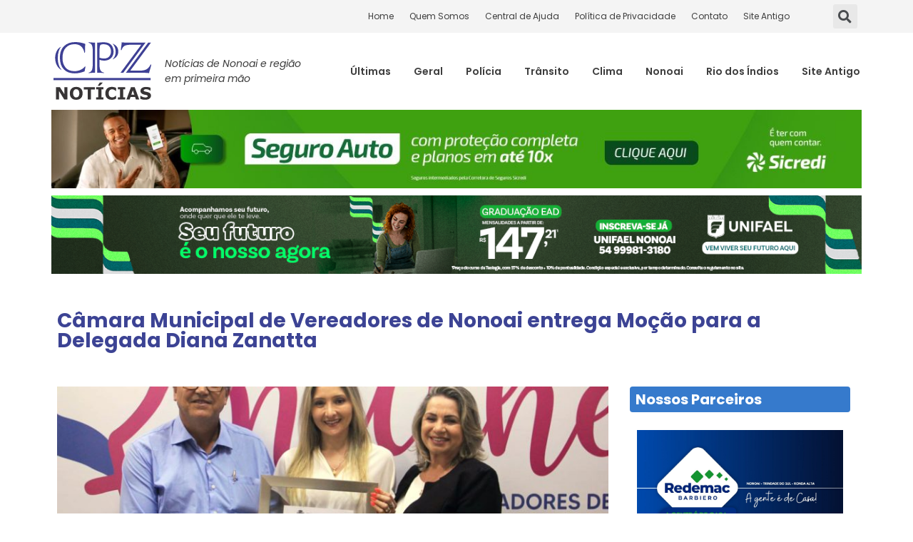

--- FILE ---
content_type: text/html; charset=UTF-8
request_url: https://cpznoticias.com.br/camara-municipal-de-vereadores-de-nonoai-entrega-mocao-para-a-delegada-diana-zanatta/
body_size: 24001
content:
<!doctype html>
<html lang="pt-BR" prefix="og: https://ogp.me/ns#">
<head>
	<meta charset="UTF-8">
	<meta name="viewport" content="width=device-width, initial-scale=1">
	<link rel="profile" href="https://gmpg.org/xfn/11">
		<style>img:is([sizes="auto" i], [sizes^="auto," i]) { contain-intrinsic-size: 3000px 1500px }</style>
	
<!-- Search Engine Optimization por Rank Math - https://s.rankmath.com/home -->
<title>Câmara Municipal de Vereadores de Nonoai entrega Moção para a Delegada Diana Zanatta - CPZ Notícias</title>
<meta name="robots" content="index, follow, max-snippet:-1, max-video-preview:-1, max-image-preview:large"/>
<link rel="canonical" href="https://cpznoticias.com.br/camara-municipal-de-vereadores-de-nonoai-entrega-mocao-para-a-delegada-diana-zanatta/" />
<meta property="og:locale" content="pt_BR" />
<meta property="og:type" content="article" />
<meta property="og:title" content="Câmara Municipal de Vereadores de Nonoai entrega Moção para a Delegada Diana Zanatta - CPZ Notícias" />
<meta property="og:description" content="A Moção foi entregue na data de 19/12/2022, durante o Ato de Inauguração da Sala da Procuradoria da Mulher da Câmara Municipal de Vereadores de Nonoai. A Câmara Municipal de Vereadores de Nonoai fez uma Moção de aplausos e agradecimentos à Delegada Diana Zanatta, pelos anos em que esteve à frente da 11ª Delegacia Regional [&hellip;]" />
<meta property="og:url" content="https://cpznoticias.com.br/camara-municipal-de-vereadores-de-nonoai-entrega-mocao-para-a-delegada-diana-zanatta/" />
<meta property="og:site_name" content="CPZ Notícias" />
<meta property="article:publisher" content="https://www.facebook.com/511224055752965" />
<meta property="article:section" content="Nonoai" />
<meta property="og:updated_time" content="2022-12-27T17:53:21+00:00" />
<meta property="og:image" content="https://cpznoticias.com.br/wp-content/uploads/2022/12/Mocao-para-Diana-Zanatta-ok-1024x731.jpg" />
<meta property="og:image:secure_url" content="https://cpznoticias.com.br/wp-content/uploads/2022/12/Mocao-para-Diana-Zanatta-ok-1024x731.jpg" />
<meta property="og:image:width" content="800" />
<meta property="og:image:height" content="571" />
<meta property="og:image:alt" content="Câmara Municipal de Vereadores de Nonoai entrega Moção para a Delegada Diana Zanatta" />
<meta property="og:image:type" content="image/jpeg" />
<meta property="article:published_time" content="2022-12-27T17:42:18+00:00" />
<meta property="article:modified_time" content="2022-12-27T17:53:21+00:00" />
<meta name="twitter:card" content="summary_large_image" />
<meta name="twitter:title" content="Câmara Municipal de Vereadores de Nonoai entrega Moção para a Delegada Diana Zanatta - CPZ Notícias" />
<meta name="twitter:description" content="A Moção foi entregue na data de 19/12/2022, durante o Ato de Inauguração da Sala da Procuradoria da Mulher da Câmara Municipal de Vereadores de Nonoai. A Câmara Municipal de Vereadores de Nonoai fez uma Moção de aplausos e agradecimentos à Delegada Diana Zanatta, pelos anos em que esteve à frente da 11ª Delegacia Regional [&hellip;]" />
<meta name="twitter:image" content="https://cpznoticias.com.br/wp-content/uploads/2022/12/Mocao-para-Diana-Zanatta-ok-1024x731.jpg" />
<meta name="twitter:label1" content="Escrito por" />
<meta name="twitter:data1" content="CPZ Notícias" />
<meta name="twitter:label2" content="Tempo de leitura" />
<meta name="twitter:data2" content="1 minuto" />
<script type="application/ld+json" class="rank-math-schema">{"@context":"https://schema.org","@graph":[{"@type":["Person","Organization"],"@id":"https://cpznoticias.com.br/#person","name":"CPZ Not\u00edcias","sameAs":["https://www.facebook.com/511224055752965"],"logo":{"@type":"ImageObject","@id":"https://cpznoticias.com.br/#logo","url":"https://cpznoticias.com.br/wp-content/uploads/2022/10/Logo.svg","contentUrl":"https://cpznoticias.com.br/wp-content/uploads/2022/10/Logo.svg","caption":"CPZ Not\u00edcias","inLanguage":"pt-BR"},"image":{"@type":"ImageObject","@id":"https://cpznoticias.com.br/#logo","url":"https://cpznoticias.com.br/wp-content/uploads/2022/10/Logo.svg","contentUrl":"https://cpznoticias.com.br/wp-content/uploads/2022/10/Logo.svg","caption":"CPZ Not\u00edcias","inLanguage":"pt-BR"}},{"@type":"WebSite","@id":"https://cpznoticias.com.br/#website","url":"https://cpznoticias.com.br","name":"CPZ Not\u00edcias","publisher":{"@id":"https://cpznoticias.com.br/#person"},"inLanguage":"pt-BR"},{"@type":"ImageObject","@id":"https://cpznoticias.com.br/wp-content/uploads/2022/12/Mocao-para-Diana-Zanatta-ok-scaled.jpg","url":"https://cpznoticias.com.br/wp-content/uploads/2022/12/Mocao-para-Diana-Zanatta-ok-scaled.jpg","width":"2560","height":"1827","inLanguage":"pt-BR"},{"@type":"BreadcrumbList","@id":"https://cpznoticias.com.br/camara-municipal-de-vereadores-de-nonoai-entrega-mocao-para-a-delegada-diana-zanatta/#breadcrumb","itemListElement":[{"@type":"ListItem","position":"1","item":{"@id":"https://cpznoticias.com.br","name":"In\u00edcio"}},{"@type":"ListItem","position":"2","item":{"@id":"https://cpznoticias.com.br/camara-municipal-de-vereadores-de-nonoai-entrega-mocao-para-a-delegada-diana-zanatta/","name":"C\u00e2mara Municipal de Vereadores de Nonoai entrega Mo\u00e7\u00e3o para a Delegada Diana Zanatta"}}]},{"@type":"WebPage","@id":"https://cpznoticias.com.br/camara-municipal-de-vereadores-de-nonoai-entrega-mocao-para-a-delegada-diana-zanatta/#webpage","url":"https://cpznoticias.com.br/camara-municipal-de-vereadores-de-nonoai-entrega-mocao-para-a-delegada-diana-zanatta/","name":"C\u00e2mara Municipal de Vereadores de Nonoai entrega Mo\u00e7\u00e3o para a Delegada Diana Zanatta - CPZ Not\u00edcias","datePublished":"2022-12-27T17:42:18+00:00","dateModified":"2022-12-27T17:53:21+00:00","isPartOf":{"@id":"https://cpznoticias.com.br/#website"},"primaryImageOfPage":{"@id":"https://cpznoticias.com.br/wp-content/uploads/2022/12/Mocao-para-Diana-Zanatta-ok-scaled.jpg"},"inLanguage":"pt-BR","breadcrumb":{"@id":"https://cpznoticias.com.br/camara-municipal-de-vereadores-de-nonoai-entrega-mocao-para-a-delegada-diana-zanatta/#breadcrumb"}},{"@type":"Person","@id":"https://cpznoticias.com.br/author/admin_editor/","name":"CPZ Not\u00edcias","url":"https://cpznoticias.com.br/author/admin_editor/","image":{"@type":"ImageObject","@id":"https://secure.gravatar.com/avatar/79584710bade311cd23558ef0935f832?s=96&amp;d=mm&amp;r=g","url":"https://secure.gravatar.com/avatar/79584710bade311cd23558ef0935f832?s=96&amp;d=mm&amp;r=g","caption":"CPZ Not\u00edcias","inLanguage":"pt-BR"}},{"@type":"BlogPosting","headline":"C\u00e2mara Municipal de Vereadores de Nonoai entrega Mo\u00e7\u00e3o para a Delegada Diana Zanatta - CPZ Not\u00edcias","datePublished":"2022-12-27T17:42:18+00:00","dateModified":"2022-12-27T17:53:21+00:00","author":{"@id":"https://cpznoticias.com.br/author/admin_editor/","name":"CPZ Not\u00edcias"},"publisher":{"@id":"https://cpznoticias.com.br/#person"},"description":"A Mo\u00e7\u00e3o foi entregue na data de 19/12/2022, durante o Ato de Inaugura\u00e7\u00e3o da Sala da Procuradoria da Mulher da C\u00e2mara Municipal de Vereadores de Nonoai.","name":"C\u00e2mara Municipal de Vereadores de Nonoai entrega Mo\u00e7\u00e3o para a Delegada Diana Zanatta - CPZ Not\u00edcias","@id":"https://cpznoticias.com.br/camara-municipal-de-vereadores-de-nonoai-entrega-mocao-para-a-delegada-diana-zanatta/#richSnippet","isPartOf":{"@id":"https://cpznoticias.com.br/camara-municipal-de-vereadores-de-nonoai-entrega-mocao-para-a-delegada-diana-zanatta/#webpage"},"image":{"@id":"https://cpznoticias.com.br/wp-content/uploads/2022/12/Mocao-para-Diana-Zanatta-ok-scaled.jpg"},"inLanguage":"pt-BR","mainEntityOfPage":{"@id":"https://cpznoticias.com.br/camara-municipal-de-vereadores-de-nonoai-entrega-mocao-para-a-delegada-diana-zanatta/#webpage"}}]}</script>
<!-- /Plugin de SEO do Rank Math para WordPress -->

<link rel="alternate" type="application/rss+xml" title="Feed para CPZ Notícias &raquo;" href="https://cpznoticias.com.br/feed/" />
<link rel="alternate" type="application/rss+xml" title="Feed de comentários para CPZ Notícias &raquo;" href="https://cpznoticias.com.br/comments/feed/" />
<link rel="alternate" type="application/rss+xml" title="Feed de comentários para CPZ Notícias &raquo; Câmara Municipal de Vereadores de Nonoai entrega Moção para a Delegada Diana Zanatta" href="https://cpznoticias.com.br/camara-municipal-de-vereadores-de-nonoai-entrega-mocao-para-a-delegada-diana-zanatta/feed/" />
<script>
window._wpemojiSettings = {"baseUrl":"https:\/\/s.w.org\/images\/core\/emoji\/15.0.3\/72x72\/","ext":".png","svgUrl":"https:\/\/s.w.org\/images\/core\/emoji\/15.0.3\/svg\/","svgExt":".svg","source":{"concatemoji":"https:\/\/cpznoticias.com.br\/wp-includes\/js\/wp-emoji-release.min.js?ver=6.7.2"}};
/*! This file is auto-generated */
!function(i,n){var o,s,e;function c(e){try{var t={supportTests:e,timestamp:(new Date).valueOf()};sessionStorage.setItem(o,JSON.stringify(t))}catch(e){}}function p(e,t,n){e.clearRect(0,0,e.canvas.width,e.canvas.height),e.fillText(t,0,0);var t=new Uint32Array(e.getImageData(0,0,e.canvas.width,e.canvas.height).data),r=(e.clearRect(0,0,e.canvas.width,e.canvas.height),e.fillText(n,0,0),new Uint32Array(e.getImageData(0,0,e.canvas.width,e.canvas.height).data));return t.every(function(e,t){return e===r[t]})}function u(e,t,n){switch(t){case"flag":return n(e,"\ud83c\udff3\ufe0f\u200d\u26a7\ufe0f","\ud83c\udff3\ufe0f\u200b\u26a7\ufe0f")?!1:!n(e,"\ud83c\uddfa\ud83c\uddf3","\ud83c\uddfa\u200b\ud83c\uddf3")&&!n(e,"\ud83c\udff4\udb40\udc67\udb40\udc62\udb40\udc65\udb40\udc6e\udb40\udc67\udb40\udc7f","\ud83c\udff4\u200b\udb40\udc67\u200b\udb40\udc62\u200b\udb40\udc65\u200b\udb40\udc6e\u200b\udb40\udc67\u200b\udb40\udc7f");case"emoji":return!n(e,"\ud83d\udc26\u200d\u2b1b","\ud83d\udc26\u200b\u2b1b")}return!1}function f(e,t,n){var r="undefined"!=typeof WorkerGlobalScope&&self instanceof WorkerGlobalScope?new OffscreenCanvas(300,150):i.createElement("canvas"),a=r.getContext("2d",{willReadFrequently:!0}),o=(a.textBaseline="top",a.font="600 32px Arial",{});return e.forEach(function(e){o[e]=t(a,e,n)}),o}function t(e){var t=i.createElement("script");t.src=e,t.defer=!0,i.head.appendChild(t)}"undefined"!=typeof Promise&&(o="wpEmojiSettingsSupports",s=["flag","emoji"],n.supports={everything:!0,everythingExceptFlag:!0},e=new Promise(function(e){i.addEventListener("DOMContentLoaded",e,{once:!0})}),new Promise(function(t){var n=function(){try{var e=JSON.parse(sessionStorage.getItem(o));if("object"==typeof e&&"number"==typeof e.timestamp&&(new Date).valueOf()<e.timestamp+604800&&"object"==typeof e.supportTests)return e.supportTests}catch(e){}return null}();if(!n){if("undefined"!=typeof Worker&&"undefined"!=typeof OffscreenCanvas&&"undefined"!=typeof URL&&URL.createObjectURL&&"undefined"!=typeof Blob)try{var e="postMessage("+f.toString()+"("+[JSON.stringify(s),u.toString(),p.toString()].join(",")+"));",r=new Blob([e],{type:"text/javascript"}),a=new Worker(URL.createObjectURL(r),{name:"wpTestEmojiSupports"});return void(a.onmessage=function(e){c(n=e.data),a.terminate(),t(n)})}catch(e){}c(n=f(s,u,p))}t(n)}).then(function(e){for(var t in e)n.supports[t]=e[t],n.supports.everything=n.supports.everything&&n.supports[t],"flag"!==t&&(n.supports.everythingExceptFlag=n.supports.everythingExceptFlag&&n.supports[t]);n.supports.everythingExceptFlag=n.supports.everythingExceptFlag&&!n.supports.flag,n.DOMReady=!1,n.readyCallback=function(){n.DOMReady=!0}}).then(function(){return e}).then(function(){var e;n.supports.everything||(n.readyCallback(),(e=n.source||{}).concatemoji?t(e.concatemoji):e.wpemoji&&e.twemoji&&(t(e.twemoji),t(e.wpemoji)))}))}((window,document),window._wpemojiSettings);
</script>
<style id='wp-emoji-styles-inline-css'>

	img.wp-smiley, img.emoji {
		display: inline !important;
		border: none !important;
		box-shadow: none !important;
		height: 1em !important;
		width: 1em !important;
		margin: 0 0.07em !important;
		vertical-align: -0.1em !important;
		background: none !important;
		padding: 0 !important;
	}
</style>
<link rel='stylesheet' id='wp-block-library-css' href='https://cpznoticias.com.br/wp-includes/css/dist/block-library/style.min.css?ver=6.7.2' media='all' />
<link rel='stylesheet' id='jet-engine-frontend-css' href='https://cpznoticias.com.br/wp-content/plugins/jet-engine/assets/css/frontend.css?ver=2.11.9' media='all' />
<style id='classic-theme-styles-inline-css'>
/*! This file is auto-generated */
.wp-block-button__link{color:#fff;background-color:#32373c;border-radius:9999px;box-shadow:none;text-decoration:none;padding:calc(.667em + 2px) calc(1.333em + 2px);font-size:1.125em}.wp-block-file__button{background:#32373c;color:#fff;text-decoration:none}
</style>
<style id='global-styles-inline-css'>
:root{--wp--preset--aspect-ratio--square: 1;--wp--preset--aspect-ratio--4-3: 4/3;--wp--preset--aspect-ratio--3-4: 3/4;--wp--preset--aspect-ratio--3-2: 3/2;--wp--preset--aspect-ratio--2-3: 2/3;--wp--preset--aspect-ratio--16-9: 16/9;--wp--preset--aspect-ratio--9-16: 9/16;--wp--preset--color--black: #000000;--wp--preset--color--cyan-bluish-gray: #abb8c3;--wp--preset--color--white: #ffffff;--wp--preset--color--pale-pink: #f78da7;--wp--preset--color--vivid-red: #cf2e2e;--wp--preset--color--luminous-vivid-orange: #ff6900;--wp--preset--color--luminous-vivid-amber: #fcb900;--wp--preset--color--light-green-cyan: #7bdcb5;--wp--preset--color--vivid-green-cyan: #00d084;--wp--preset--color--pale-cyan-blue: #8ed1fc;--wp--preset--color--vivid-cyan-blue: #0693e3;--wp--preset--color--vivid-purple: #9b51e0;--wp--preset--gradient--vivid-cyan-blue-to-vivid-purple: linear-gradient(135deg,rgba(6,147,227,1) 0%,rgb(155,81,224) 100%);--wp--preset--gradient--light-green-cyan-to-vivid-green-cyan: linear-gradient(135deg,rgb(122,220,180) 0%,rgb(0,208,130) 100%);--wp--preset--gradient--luminous-vivid-amber-to-luminous-vivid-orange: linear-gradient(135deg,rgba(252,185,0,1) 0%,rgba(255,105,0,1) 100%);--wp--preset--gradient--luminous-vivid-orange-to-vivid-red: linear-gradient(135deg,rgba(255,105,0,1) 0%,rgb(207,46,46) 100%);--wp--preset--gradient--very-light-gray-to-cyan-bluish-gray: linear-gradient(135deg,rgb(238,238,238) 0%,rgb(169,184,195) 100%);--wp--preset--gradient--cool-to-warm-spectrum: linear-gradient(135deg,rgb(74,234,220) 0%,rgb(151,120,209) 20%,rgb(207,42,186) 40%,rgb(238,44,130) 60%,rgb(251,105,98) 80%,rgb(254,248,76) 100%);--wp--preset--gradient--blush-light-purple: linear-gradient(135deg,rgb(255,206,236) 0%,rgb(152,150,240) 100%);--wp--preset--gradient--blush-bordeaux: linear-gradient(135deg,rgb(254,205,165) 0%,rgb(254,45,45) 50%,rgb(107,0,62) 100%);--wp--preset--gradient--luminous-dusk: linear-gradient(135deg,rgb(255,203,112) 0%,rgb(199,81,192) 50%,rgb(65,88,208) 100%);--wp--preset--gradient--pale-ocean: linear-gradient(135deg,rgb(255,245,203) 0%,rgb(182,227,212) 50%,rgb(51,167,181) 100%);--wp--preset--gradient--electric-grass: linear-gradient(135deg,rgb(202,248,128) 0%,rgb(113,206,126) 100%);--wp--preset--gradient--midnight: linear-gradient(135deg,rgb(2,3,129) 0%,rgb(40,116,252) 100%);--wp--preset--font-size--small: 13px;--wp--preset--font-size--medium: 20px;--wp--preset--font-size--large: 36px;--wp--preset--font-size--x-large: 42px;--wp--preset--spacing--20: 0.44rem;--wp--preset--spacing--30: 0.67rem;--wp--preset--spacing--40: 1rem;--wp--preset--spacing--50: 1.5rem;--wp--preset--spacing--60: 2.25rem;--wp--preset--spacing--70: 3.38rem;--wp--preset--spacing--80: 5.06rem;--wp--preset--shadow--natural: 6px 6px 9px rgba(0, 0, 0, 0.2);--wp--preset--shadow--deep: 12px 12px 50px rgba(0, 0, 0, 0.4);--wp--preset--shadow--sharp: 6px 6px 0px rgba(0, 0, 0, 0.2);--wp--preset--shadow--outlined: 6px 6px 0px -3px rgba(255, 255, 255, 1), 6px 6px rgba(0, 0, 0, 1);--wp--preset--shadow--crisp: 6px 6px 0px rgba(0, 0, 0, 1);}:where(.is-layout-flex){gap: 0.5em;}:where(.is-layout-grid){gap: 0.5em;}body .is-layout-flex{display: flex;}.is-layout-flex{flex-wrap: wrap;align-items: center;}.is-layout-flex > :is(*, div){margin: 0;}body .is-layout-grid{display: grid;}.is-layout-grid > :is(*, div){margin: 0;}:where(.wp-block-columns.is-layout-flex){gap: 2em;}:where(.wp-block-columns.is-layout-grid){gap: 2em;}:where(.wp-block-post-template.is-layout-flex){gap: 1.25em;}:where(.wp-block-post-template.is-layout-grid){gap: 1.25em;}.has-black-color{color: var(--wp--preset--color--black) !important;}.has-cyan-bluish-gray-color{color: var(--wp--preset--color--cyan-bluish-gray) !important;}.has-white-color{color: var(--wp--preset--color--white) !important;}.has-pale-pink-color{color: var(--wp--preset--color--pale-pink) !important;}.has-vivid-red-color{color: var(--wp--preset--color--vivid-red) !important;}.has-luminous-vivid-orange-color{color: var(--wp--preset--color--luminous-vivid-orange) !important;}.has-luminous-vivid-amber-color{color: var(--wp--preset--color--luminous-vivid-amber) !important;}.has-light-green-cyan-color{color: var(--wp--preset--color--light-green-cyan) !important;}.has-vivid-green-cyan-color{color: var(--wp--preset--color--vivid-green-cyan) !important;}.has-pale-cyan-blue-color{color: var(--wp--preset--color--pale-cyan-blue) !important;}.has-vivid-cyan-blue-color{color: var(--wp--preset--color--vivid-cyan-blue) !important;}.has-vivid-purple-color{color: var(--wp--preset--color--vivid-purple) !important;}.has-black-background-color{background-color: var(--wp--preset--color--black) !important;}.has-cyan-bluish-gray-background-color{background-color: var(--wp--preset--color--cyan-bluish-gray) !important;}.has-white-background-color{background-color: var(--wp--preset--color--white) !important;}.has-pale-pink-background-color{background-color: var(--wp--preset--color--pale-pink) !important;}.has-vivid-red-background-color{background-color: var(--wp--preset--color--vivid-red) !important;}.has-luminous-vivid-orange-background-color{background-color: var(--wp--preset--color--luminous-vivid-orange) !important;}.has-luminous-vivid-amber-background-color{background-color: var(--wp--preset--color--luminous-vivid-amber) !important;}.has-light-green-cyan-background-color{background-color: var(--wp--preset--color--light-green-cyan) !important;}.has-vivid-green-cyan-background-color{background-color: var(--wp--preset--color--vivid-green-cyan) !important;}.has-pale-cyan-blue-background-color{background-color: var(--wp--preset--color--pale-cyan-blue) !important;}.has-vivid-cyan-blue-background-color{background-color: var(--wp--preset--color--vivid-cyan-blue) !important;}.has-vivid-purple-background-color{background-color: var(--wp--preset--color--vivid-purple) !important;}.has-black-border-color{border-color: var(--wp--preset--color--black) !important;}.has-cyan-bluish-gray-border-color{border-color: var(--wp--preset--color--cyan-bluish-gray) !important;}.has-white-border-color{border-color: var(--wp--preset--color--white) !important;}.has-pale-pink-border-color{border-color: var(--wp--preset--color--pale-pink) !important;}.has-vivid-red-border-color{border-color: var(--wp--preset--color--vivid-red) !important;}.has-luminous-vivid-orange-border-color{border-color: var(--wp--preset--color--luminous-vivid-orange) !important;}.has-luminous-vivid-amber-border-color{border-color: var(--wp--preset--color--luminous-vivid-amber) !important;}.has-light-green-cyan-border-color{border-color: var(--wp--preset--color--light-green-cyan) !important;}.has-vivid-green-cyan-border-color{border-color: var(--wp--preset--color--vivid-green-cyan) !important;}.has-pale-cyan-blue-border-color{border-color: var(--wp--preset--color--pale-cyan-blue) !important;}.has-vivid-cyan-blue-border-color{border-color: var(--wp--preset--color--vivid-cyan-blue) !important;}.has-vivid-purple-border-color{border-color: var(--wp--preset--color--vivid-purple) !important;}.has-vivid-cyan-blue-to-vivid-purple-gradient-background{background: var(--wp--preset--gradient--vivid-cyan-blue-to-vivid-purple) !important;}.has-light-green-cyan-to-vivid-green-cyan-gradient-background{background: var(--wp--preset--gradient--light-green-cyan-to-vivid-green-cyan) !important;}.has-luminous-vivid-amber-to-luminous-vivid-orange-gradient-background{background: var(--wp--preset--gradient--luminous-vivid-amber-to-luminous-vivid-orange) !important;}.has-luminous-vivid-orange-to-vivid-red-gradient-background{background: var(--wp--preset--gradient--luminous-vivid-orange-to-vivid-red) !important;}.has-very-light-gray-to-cyan-bluish-gray-gradient-background{background: var(--wp--preset--gradient--very-light-gray-to-cyan-bluish-gray) !important;}.has-cool-to-warm-spectrum-gradient-background{background: var(--wp--preset--gradient--cool-to-warm-spectrum) !important;}.has-blush-light-purple-gradient-background{background: var(--wp--preset--gradient--blush-light-purple) !important;}.has-blush-bordeaux-gradient-background{background: var(--wp--preset--gradient--blush-bordeaux) !important;}.has-luminous-dusk-gradient-background{background: var(--wp--preset--gradient--luminous-dusk) !important;}.has-pale-ocean-gradient-background{background: var(--wp--preset--gradient--pale-ocean) !important;}.has-electric-grass-gradient-background{background: var(--wp--preset--gradient--electric-grass) !important;}.has-midnight-gradient-background{background: var(--wp--preset--gradient--midnight) !important;}.has-small-font-size{font-size: var(--wp--preset--font-size--small) !important;}.has-medium-font-size{font-size: var(--wp--preset--font-size--medium) !important;}.has-large-font-size{font-size: var(--wp--preset--font-size--large) !important;}.has-x-large-font-size{font-size: var(--wp--preset--font-size--x-large) !important;}
:where(.wp-block-post-template.is-layout-flex){gap: 1.25em;}:where(.wp-block-post-template.is-layout-grid){gap: 1.25em;}
:where(.wp-block-columns.is-layout-flex){gap: 2em;}:where(.wp-block-columns.is-layout-grid){gap: 2em;}
:root :where(.wp-block-pullquote){font-size: 1.5em;line-height: 1.6;}
</style>
<link rel='stylesheet' id='hello-elementor-css' href='https://cpznoticias.com.br/wp-content/themes/hello-elementor/style.min.css?ver=2.7.1' media='all' />
<link rel='stylesheet' id='hello-elementor-theme-style-css' href='https://cpznoticias.com.br/wp-content/themes/hello-elementor/theme.min.css?ver=2.7.1' media='all' />
<link rel='stylesheet' id='elementor-frontend-css' href='https://cpznoticias.com.br/wp-content/plugins/elementor/assets/css/frontend-lite.min.css?ver=3.13.2' media='all' />
<link rel='stylesheet' id='elementor-post-90-css' href='https://cpznoticias.com.br/wp-content/uploads/elementor/css/post-90.css?ver=1684259845' media='all' />
<link rel='stylesheet' id='elementor-icons-css' href='https://cpznoticias.com.br/wp-content/plugins/elementor/assets/lib/eicons/css/elementor-icons.min.css?ver=5.20.0' media='all' />
<link rel='stylesheet' id='swiper-css' href='https://cpznoticias.com.br/wp-content/plugins/elementor/assets/lib/swiper/css/swiper.min.css?ver=5.3.6' media='all' />
<link rel='stylesheet' id='elementor-pro-css' href='https://cpznoticias.com.br/wp-content/plugins/pro-elements/assets/css/frontend-lite.min.css?ver=3.7.3' media='all' />
<link rel='stylesheet' id='jet-blog-css' href='https://cpznoticias.com.br/wp-content/plugins/jet-blog/assets/css/jet-blog.css?ver=2.3.1' media='all' />
<link rel='stylesheet' id='elementor-global-css' href='https://cpznoticias.com.br/wp-content/uploads/elementor/css/global.css?ver=1684259847' media='all' />
<link rel='stylesheet' id='elementor-post-190-css' href='https://cpznoticias.com.br/wp-content/uploads/elementor/css/post-190.css?ver=1684259848' media='all' />
<link rel='stylesheet' id='elementor-post-337-css' href='https://cpznoticias.com.br/wp-content/uploads/elementor/css/post-337.css?ver=1684259848' media='all' />
<link rel='stylesheet' id='elementor-post-245-css' href='https://cpznoticias.com.br/wp-content/uploads/elementor/css/post-245.css?ver=1684259936' media='all' />
<link rel='stylesheet' id='google-fonts-1-css' href='https://fonts.googleapis.com/css?family=Poppins%3A100%2C100italic%2C200%2C200italic%2C300%2C300italic%2C400%2C400italic%2C500%2C500italic%2C600%2C600italic%2C700%2C700italic%2C800%2C800italic%2C900%2C900italic&#038;display=auto&#038;ver=6.7.2' media='all' />
<link rel='stylesheet' id='elementor-icons-shared-0-css' href='https://cpznoticias.com.br/wp-content/plugins/elementor/assets/lib/font-awesome/css/fontawesome.min.css?ver=5.15.3' media='all' />
<link rel='stylesheet' id='elementor-icons-fa-solid-css' href='https://cpznoticias.com.br/wp-content/plugins/elementor/assets/lib/font-awesome/css/solid.min.css?ver=5.15.3' media='all' />
<link rel="preconnect" href="https://fonts.gstatic.com/" crossorigin><script src="https://cpznoticias.com.br/wp-includes/js/jquery/jquery.min.js?ver=3.7.1" id="jquery-core-js"></script>
<script src="https://cpznoticias.com.br/wp-includes/js/jquery/jquery-migrate.min.js?ver=3.4.1" id="jquery-migrate-js"></script>
<link rel="https://api.w.org/" href="https://cpznoticias.com.br/wp-json/" /><link rel="alternate" title="JSON" type="application/json" href="https://cpznoticias.com.br/wp-json/wp/v2/posts/1837" /><link rel="EditURI" type="application/rsd+xml" title="RSD" href="https://cpznoticias.com.br/xmlrpc.php?rsd" />
<meta name="generator" content="WordPress 6.7.2" />
<link rel='shortlink' href='https://cpznoticias.com.br/?p=1837' />
<link rel="alternate" title="oEmbed (JSON)" type="application/json+oembed" href="https://cpznoticias.com.br/wp-json/oembed/1.0/embed?url=https%3A%2F%2Fcpznoticias.com.br%2Fcamara-municipal-de-vereadores-de-nonoai-entrega-mocao-para-a-delegada-diana-zanatta%2F" />
<link rel="alternate" title="oEmbed (XML)" type="text/xml+oembed" href="https://cpznoticias.com.br/wp-json/oembed/1.0/embed?url=https%3A%2F%2Fcpznoticias.com.br%2Fcamara-municipal-de-vereadores-de-nonoai-entrega-mocao-para-a-delegada-diana-zanatta%2F&#038;format=xml" />
		<script type="text/javascript">
            (function () {
                window.ma_el_fs = { can_use_premium_code: false};
            })();
		</script>
		<meta name="generator" content="Elementor 3.13.2; features: e_dom_optimization, e_optimized_assets_loading, e_optimized_css_loading, a11y_improvements, additional_custom_breakpoints; settings: css_print_method-external, google_font-enabled, font_display-auto">
<link rel="icon" href="https://cpznoticias.com.br/wp-content/uploads/2022/10/Logo.svg" sizes="32x32" />
<link rel="icon" href="https://cpznoticias.com.br/wp-content/uploads/2022/10/Logo.svg" sizes="192x192" />
<link rel="apple-touch-icon" href="https://cpznoticias.com.br/wp-content/uploads/2022/10/Logo.svg" />
<meta name="msapplication-TileImage" content="https://cpznoticias.com.br/wp-content/uploads/2022/10/Logo.svg" />
</head>
<body class="post-template-default single single-post postid-1837 single-format-standard wp-custom-logo elementor-default elementor-kit-90 elementor-page-245">


<a class="skip-link screen-reader-text" href="#content">Skip to content</a>

		<div data-elementor-type="header" data-elementor-id="190" class="elementor elementor-190 elementor-location-header">
								<section class="has_ma_el_bg_slider elementor-section elementor-top-section elementor-element elementor-element-99ca68d elementor-hidden-mobile elementor-section-boxed elementor-section-height-default elementor-section-height-default jltma-glass-effect-no" data-id="99ca68d" data-element_type="section" data-settings="{&quot;background_background&quot;:&quot;classic&quot;}">
						<div class="elementor-container elementor-column-gap-default">
					<div class="has_ma_el_bg_slider elementor-column elementor-col-100 elementor-top-column elementor-element elementor-element-76b59cd jltma-glass-effect-no" data-id="76b59cd" data-element_type="column">
			<div class="elementor-widget-wrap elementor-element-populated">
								<section class="has_ma_el_bg_slider elementor-section elementor-inner-section elementor-element elementor-element-f9d2ea7 elementor-section-boxed elementor-section-height-default elementor-section-height-default jltma-glass-effect-no" data-id="f9d2ea7" data-element_type="section">
						<div class="elementor-container elementor-column-gap-default">
					<div class="has_ma_el_bg_slider elementor-column elementor-col-33 elementor-inner-column elementor-element elementor-element-6874fd7 jltma-glass-effect-no" data-id="6874fd7" data-element_type="column">
			<div class="elementor-widget-wrap">
									</div>
		</div>
				<div class="has_ma_el_bg_slider elementor-column elementor-col-33 elementor-inner-column elementor-element elementor-element-086ced6 jltma-glass-effect-no" data-id="086ced6" data-element_type="column">
			<div class="elementor-widget-wrap elementor-element-populated">
								<div class="elementor-element elementor-element-0c773e2 elementor-nav-menu__align-right elementor-nav-menu--dropdown-mobile elementor-nav-menu__text-align-aside elementor-nav-menu--toggle elementor-nav-menu--burger jltma-glass-effect-no elementor-widget elementor-widget-nav-menu" data-id="0c773e2" data-element_type="widget" data-settings="{&quot;layout&quot;:&quot;horizontal&quot;,&quot;submenu_icon&quot;:{&quot;value&quot;:&quot;&lt;i class=\&quot;fas fa-caret-down\&quot;&gt;&lt;\/i&gt;&quot;,&quot;library&quot;:&quot;fa-solid&quot;},&quot;toggle&quot;:&quot;burger&quot;}" data-widget_type="nav-menu.default">
				<div class="elementor-widget-container">
			<link rel="stylesheet" href="https://cpznoticias.com.br/wp-content/plugins/pro-elements/assets/css/widget-nav-menu.min.css">			<nav migration_allowed="1" migrated="0" role="navigation" class="elementor-nav-menu--main elementor-nav-menu__container elementor-nav-menu--layout-horizontal e--pointer-none">
				<ul id="menu-1-0c773e2" class="elementor-nav-menu"><li class="menu-item menu-item-type-custom menu-item-object-custom menu-item-home menu-item-159"><a href="https://cpznoticias.com.br/" class="elementor-item">Home</a></li>
<li class="menu-item menu-item-type-post_type menu-item-object-page menu-item-162"><a href="https://cpznoticias.com.br/quem-somos/" class="elementor-item">Quem Somos</a></li>
<li class="menu-item menu-item-type-post_type menu-item-object-page menu-item-160"><a href="https://cpznoticias.com.br/central-de-ajuda/" class="elementor-item">Central de Ajuda</a></li>
<li class="menu-item menu-item-type-post_type menu-item-object-page menu-item-privacy-policy menu-item-163"><a rel="privacy-policy" href="https://cpznoticias.com.br/politica-de-privacidade/" class="elementor-item">Política de Privacidade</a></li>
<li class="menu-item menu-item-type-post_type menu-item-object-page menu-item-161"><a href="https://cpznoticias.com.br/contato/" class="elementor-item">Contato</a></li>
<li class="menu-item menu-item-type-custom menu-item-object-custom menu-item-575"><a href="https://cpznoticias.com.br/noticias" class="elementor-item">Site Antigo</a></li>
</ul>			</nav>
					<div class="elementor-menu-toggle" role="button" tabindex="0" aria-label="Menu Toggle" aria-expanded="false">
			<i aria-hidden="true" role="presentation" class="elementor-menu-toggle__icon--open eicon-menu-bar"></i><i aria-hidden="true" role="presentation" class="elementor-menu-toggle__icon--close eicon-close"></i>			<span class="elementor-screen-only">Menu</span>
		</div>
			<nav class="elementor-nav-menu--dropdown elementor-nav-menu__container" role="navigation" aria-hidden="true">
				<ul id="menu-2-0c773e2" class="elementor-nav-menu"><li class="menu-item menu-item-type-custom menu-item-object-custom menu-item-home menu-item-159"><a href="https://cpznoticias.com.br/" class="elementor-item" tabindex="-1">Home</a></li>
<li class="menu-item menu-item-type-post_type menu-item-object-page menu-item-162"><a href="https://cpznoticias.com.br/quem-somos/" class="elementor-item" tabindex="-1">Quem Somos</a></li>
<li class="menu-item menu-item-type-post_type menu-item-object-page menu-item-160"><a href="https://cpznoticias.com.br/central-de-ajuda/" class="elementor-item" tabindex="-1">Central de Ajuda</a></li>
<li class="menu-item menu-item-type-post_type menu-item-object-page menu-item-privacy-policy menu-item-163"><a rel="privacy-policy" href="https://cpznoticias.com.br/politica-de-privacidade/" class="elementor-item" tabindex="-1">Política de Privacidade</a></li>
<li class="menu-item menu-item-type-post_type menu-item-object-page menu-item-161"><a href="https://cpznoticias.com.br/contato/" class="elementor-item" tabindex="-1">Contato</a></li>
<li class="menu-item menu-item-type-custom menu-item-object-custom menu-item-575"><a href="https://cpznoticias.com.br/noticias" class="elementor-item" tabindex="-1">Site Antigo</a></li>
</ul>			</nav>
				</div>
				</div>
					</div>
		</div>
				<div class="has_ma_el_bg_slider elementor-column elementor-col-33 elementor-inner-column elementor-element elementor-element-f1a8970 jltma-glass-effect-no" data-id="f1a8970" data-element_type="column">
			<div class="elementor-widget-wrap elementor-element-populated">
								<div class="elementor-element elementor-element-a083525 elementor-search-form--skin-full_screen jltma-glass-effect-no elementor-widget elementor-widget-search-form" data-id="a083525" data-element_type="widget" data-settings="{&quot;skin&quot;:&quot;full_screen&quot;}" data-widget_type="search-form.default">
				<div class="elementor-widget-container">
			<link rel="stylesheet" href="https://cpznoticias.com.br/wp-content/plugins/pro-elements/assets/css/widget-theme-elements.min.css">		<form class="elementor-search-form" role="search" action="https://cpznoticias.com.br" method="get">
									<div class="elementor-search-form__toggle">
				<i aria-hidden="true" class="fas fa-search"></i>				<span class="elementor-screen-only">Search</span>
			</div>
						<div class="elementor-search-form__container">
								<input placeholder="Pesquisar..." class="elementor-search-form__input" type="search" name="s" title="Search" value="">
																<div class="dialog-lightbox-close-button dialog-close-button">
					<i aria-hidden="true" class="eicon-close"></i>					<span class="elementor-screen-only">Close</span>
				</div>
							</div>
		</form>
				</div>
				</div>
					</div>
		</div>
							</div>
		</section>
					</div>
		</div>
							</div>
		</section>
				<section class="has_ma_el_bg_slider elementor-section elementor-top-section elementor-element elementor-element-004d6fb elementor-hidden-mobile elementor-section-boxed elementor-section-height-default elementor-section-height-default jltma-glass-effect-no" data-id="004d6fb" data-element_type="section">
						<div class="elementor-container elementor-column-gap-default">
					<div class="has_ma_el_bg_slider elementor-column elementor-col-100 elementor-top-column elementor-element elementor-element-8fc38d0 jltma-glass-effect-no" data-id="8fc38d0" data-element_type="column">
			<div class="elementor-widget-wrap elementor-element-populated">
								<section class="has_ma_el_bg_slider elementor-section elementor-inner-section elementor-element elementor-element-1190ab6 elementor-section-boxed elementor-section-height-default elementor-section-height-default jltma-glass-effect-no" data-id="1190ab6" data-element_type="section">
						<div class="elementor-container elementor-column-gap-default">
					<div class="has_ma_el_bg_slider elementor-column elementor-col-33 elementor-inner-column elementor-element elementor-element-bb4e8ec jltma-glass-effect-no" data-id="bb4e8ec" data-element_type="column">
			<div class="elementor-widget-wrap elementor-element-populated">
								<div class="elementor-element elementor-element-537239a jltma-glass-effect-no elementor-widget elementor-widget-theme-site-logo elementor-widget-image" data-id="537239a" data-element_type="widget" data-widget_type="theme-site-logo.default">
				<div class="elementor-widget-container">
			<style>/*! elementor - v3.13.2 - 11-05-2023 */
.elementor-widget-image{text-align:center}.elementor-widget-image a{display:inline-block}.elementor-widget-image a img[src$=".svg"]{width:48px}.elementor-widget-image img{vertical-align:middle;display:inline-block}</style>													<a href="https://cpznoticias.com.br">
							<img width="168" height="99" src="https://cpznoticias.com.br/wp-content/uploads/2022/10/Logo.svg" class="attachment-full size-full wp-image-186" alt="" />								</a>
															</div>
				</div>
					</div>
		</div>
				<div class="has_ma_el_bg_slider elementor-column elementor-col-33 elementor-inner-column elementor-element elementor-element-8cd7918 jltma-glass-effect-no" data-id="8cd7918" data-element_type="column">
			<div class="elementor-widget-wrap elementor-element-populated">
								<div class="elementor-element elementor-element-5f98e98 jltma-glass-effect-no elementor-widget elementor-widget-text-editor" data-id="5f98e98" data-element_type="widget" data-widget_type="text-editor.default">
				<div class="elementor-widget-container">
			<style>/*! elementor - v3.13.2 - 11-05-2023 */
.elementor-widget-text-editor.elementor-drop-cap-view-stacked .elementor-drop-cap{background-color:#69727d;color:#fff}.elementor-widget-text-editor.elementor-drop-cap-view-framed .elementor-drop-cap{color:#69727d;border:3px solid;background-color:transparent}.elementor-widget-text-editor:not(.elementor-drop-cap-view-default) .elementor-drop-cap{margin-top:8px}.elementor-widget-text-editor:not(.elementor-drop-cap-view-default) .elementor-drop-cap-letter{width:1em;height:1em}.elementor-widget-text-editor .elementor-drop-cap{float:left;text-align:center;line-height:1;font-size:50px}.elementor-widget-text-editor .elementor-drop-cap-letter{display:inline-block}</style>				Notícias de Nonoai e região em primeira mão						</div>
				</div>
					</div>
		</div>
				<div class="has_ma_el_bg_slider elementor-column elementor-col-33 elementor-inner-column elementor-element elementor-element-05c61a6 jltma-glass-effect-no" data-id="05c61a6" data-element_type="column">
			<div class="elementor-widget-wrap elementor-element-populated">
								<div class="elementor-element elementor-element-8e8d676 elementor-nav-menu__align-right elementor-nav-menu--dropdown-mobile elementor-nav-menu__text-align-aside elementor-nav-menu--toggle elementor-nav-menu--burger jltma-glass-effect-no elementor-widget elementor-widget-nav-menu" data-id="8e8d676" data-element_type="widget" data-settings="{&quot;layout&quot;:&quot;horizontal&quot;,&quot;submenu_icon&quot;:{&quot;value&quot;:&quot;&lt;i class=\&quot;fas fa-caret-down\&quot;&gt;&lt;\/i&gt;&quot;,&quot;library&quot;:&quot;fa-solid&quot;},&quot;toggle&quot;:&quot;burger&quot;}" data-widget_type="nav-menu.default">
				<div class="elementor-widget-container">
						<nav migration_allowed="1" migrated="0" role="navigation" class="elementor-nav-menu--main elementor-nav-menu__container elementor-nav-menu--layout-horizontal e--pointer-none">
				<ul id="menu-1-8e8d676" class="elementor-nav-menu"><li class="menu-item menu-item-type-post_type menu-item-object-page menu-item-164"><a href="https://cpznoticias.com.br/ultimas/" class="elementor-item">Últimas</a></li>
<li class="menu-item menu-item-type-taxonomy menu-item-object-category menu-item-166"><a href="https://cpznoticias.com.br/category/geral/" class="elementor-item">Geral</a></li>
<li class="menu-item menu-item-type-taxonomy menu-item-object-category menu-item-168"><a href="https://cpznoticias.com.br/category/policia/" class="elementor-item">Polícia</a></li>
<li class="menu-item menu-item-type-taxonomy menu-item-object-category menu-item-170"><a href="https://cpznoticias.com.br/category/transito/" class="elementor-item">Trânsito</a></li>
<li class="menu-item menu-item-type-taxonomy menu-item-object-category menu-item-165"><a href="https://cpznoticias.com.br/category/clima/" class="elementor-item">Clima</a></li>
<li class="menu-item menu-item-type-taxonomy menu-item-object-category current-post-ancestor current-menu-parent current-post-parent menu-item-167"><a href="https://cpznoticias.com.br/category/nonoai/" class="elementor-item">Nonoai</a></li>
<li class="menu-item menu-item-type-taxonomy menu-item-object-category menu-item-169"><a href="https://cpznoticias.com.br/category/rio-dos-indios/" class="elementor-item">Rio dos Índios</a></li>
<li class="menu-item menu-item-type-custom menu-item-object-custom menu-item-574"><a href="https://cpznoticias.com.br/noticias" class="elementor-item">Site Antigo</a></li>
</ul>			</nav>
					<div class="elementor-menu-toggle" role="button" tabindex="0" aria-label="Menu Toggle" aria-expanded="false">
			<i aria-hidden="true" role="presentation" class="elementor-menu-toggle__icon--open eicon-menu-bar"></i><i aria-hidden="true" role="presentation" class="elementor-menu-toggle__icon--close eicon-close"></i>			<span class="elementor-screen-only">Menu</span>
		</div>
			<nav class="elementor-nav-menu--dropdown elementor-nav-menu__container" role="navigation" aria-hidden="true">
				<ul id="menu-2-8e8d676" class="elementor-nav-menu"><li class="menu-item menu-item-type-post_type menu-item-object-page menu-item-164"><a href="https://cpznoticias.com.br/ultimas/" class="elementor-item" tabindex="-1">Últimas</a></li>
<li class="menu-item menu-item-type-taxonomy menu-item-object-category menu-item-166"><a href="https://cpznoticias.com.br/category/geral/" class="elementor-item" tabindex="-1">Geral</a></li>
<li class="menu-item menu-item-type-taxonomy menu-item-object-category menu-item-168"><a href="https://cpznoticias.com.br/category/policia/" class="elementor-item" tabindex="-1">Polícia</a></li>
<li class="menu-item menu-item-type-taxonomy menu-item-object-category menu-item-170"><a href="https://cpznoticias.com.br/category/transito/" class="elementor-item" tabindex="-1">Trânsito</a></li>
<li class="menu-item menu-item-type-taxonomy menu-item-object-category menu-item-165"><a href="https://cpznoticias.com.br/category/clima/" class="elementor-item" tabindex="-1">Clima</a></li>
<li class="menu-item menu-item-type-taxonomy menu-item-object-category current-post-ancestor current-menu-parent current-post-parent menu-item-167"><a href="https://cpznoticias.com.br/category/nonoai/" class="elementor-item" tabindex="-1">Nonoai</a></li>
<li class="menu-item menu-item-type-taxonomy menu-item-object-category menu-item-169"><a href="https://cpznoticias.com.br/category/rio-dos-indios/" class="elementor-item" tabindex="-1">Rio dos Índios</a></li>
<li class="menu-item menu-item-type-custom menu-item-object-custom menu-item-574"><a href="https://cpznoticias.com.br/noticias" class="elementor-item" tabindex="-1">Site Antigo</a></li>
</ul>			</nav>
				</div>
				</div>
					</div>
		</div>
							</div>
		</section>
				<div class="elementor-element elementor-element-0eb2624 jltma-glass-effect-no elementor-widget elementor-widget-image" data-id="0eb2624" data-element_type="widget" data-widget_type="image.default">
				<div class="elementor-widget-container">
																<a href="https://www.sicredi.com.br/site/seguros/para-voce/auto/?utm_source=an%C3%BAncio" target="_blank">
							<img src="https://cpznoticias.com.br/wp-content/uploads/elementor/thumbs/CPZ-Noticias-rhdhhg67g4tjlw8xr14xz02ccc6asnargnn3tt1msw.jpg" title="CPZ Noticias" alt="CPZ Noticias" loading="lazy" />								</a>
															</div>
				</div>
				<div class="elementor-element elementor-element-4fdbe84 jltma-glass-effect-no elementor-widget elementor-widget-image" data-id="4fdbe84" data-element_type="widget" data-widget_type="image.default">
				<div class="elementor-widget-container">
															<img src="https://cpznoticias.com.br/wp-content/uploads/elementor/thumbs/Arte-Unifael-II-r72d23k9fjtqa9s2zag7hyf3vkgejdhxtp9wipzp2o.png" title="Arte Unifael II" alt="Arte Unifael II" loading="lazy" />															</div>
				</div>
					</div>
		</div>
							</div>
		</section>
				<section class="has_ma_el_bg_slider elementor-section elementor-top-section elementor-element elementor-element-c5e7b31 elementor-hidden-desktop elementor-hidden-tablet elementor-section-boxed elementor-section-height-default elementor-section-height-default jltma-glass-effect-no" data-id="c5e7b31" data-element_type="section">
						<div class="elementor-container elementor-column-gap-default">
					<div class="has_ma_el_bg_slider elementor-column elementor-col-100 elementor-top-column elementor-element elementor-element-d0c133e jltma-glass-effect-no" data-id="d0c133e" data-element_type="column">
			<div class="elementor-widget-wrap elementor-element-populated">
								<section class="has_ma_el_bg_slider elementor-section elementor-inner-section elementor-element elementor-element-03c0042 elementor-section-boxed elementor-section-height-default elementor-section-height-default jltma-glass-effect-no" data-id="03c0042" data-element_type="section">
						<div class="elementor-container elementor-column-gap-default">
					<div class="has_ma_el_bg_slider elementor-column elementor-col-33 elementor-inner-column elementor-element elementor-element-5ac47b1 jltma-glass-effect-no" data-id="5ac47b1" data-element_type="column">
			<div class="elementor-widget-wrap elementor-element-populated">
								<div class="elementor-element elementor-element-f254dd5 jltma-glass-effect-no elementor-widget elementor-widget-theme-site-logo elementor-widget-image" data-id="f254dd5" data-element_type="widget" data-widget_type="theme-site-logo.default">
				<div class="elementor-widget-container">
																<a href="https://cpznoticias.com.br">
							<img width="168" height="99" src="https://cpznoticias.com.br/wp-content/uploads/2022/10/Logo.svg" class="attachment-full size-full wp-image-186" alt="" />								</a>
															</div>
				</div>
				<div class="elementor-element elementor-element-e1221f3 jltma-glass-effect-no elementor-widget elementor-widget-text-editor" data-id="e1221f3" data-element_type="widget" data-widget_type="text-editor.default">
				<div class="elementor-widget-container">
							Notícias de Nonoai e região em primeira mão						</div>
				</div>
					</div>
		</div>
				<div class="has_ma_el_bg_slider elementor-column elementor-col-33 elementor-inner-column elementor-element elementor-element-8f6f4e4 jltma-glass-effect-no" data-id="8f6f4e4" data-element_type="column">
			<div class="elementor-widget-wrap">
									</div>
		</div>
				<div class="has_ma_el_bg_slider elementor-column elementor-col-33 elementor-inner-column elementor-element elementor-element-ff0c712 jltma-glass-effect-no" data-id="ff0c712" data-element_type="column">
			<div class="elementor-widget-wrap elementor-element-populated">
								<div class="elementor-element elementor-element-e7174b6 jltma-glass-effect-no elementor-widget elementor-widget-heading" data-id="e7174b6" data-element_type="widget" data-widget_type="heading.default">
				<div class="elementor-widget-container">
			<style>/*! elementor - v3.13.2 - 11-05-2023 */
.elementor-heading-title{padding:0;margin:0;line-height:1}.elementor-widget-heading .elementor-heading-title[class*=elementor-size-]>a{color:inherit;font-size:inherit;line-height:inherit}.elementor-widget-heading .elementor-heading-title.elementor-size-small{font-size:15px}.elementor-widget-heading .elementor-heading-title.elementor-size-medium{font-size:19px}.elementor-widget-heading .elementor-heading-title.elementor-size-large{font-size:29px}.elementor-widget-heading .elementor-heading-title.elementor-size-xl{font-size:39px}.elementor-widget-heading .elementor-heading-title.elementor-size-xxl{font-size:59px}</style><h2 class="elementor-heading-title elementor-size-default">Menu</h2>		</div>
				</div>
				<div class="elementor-element elementor-element-3714065 elementor-nav-menu__align-right elementor-nav-menu--stretch elementor-nav-menu--dropdown-tablet elementor-nav-menu__text-align-aside elementor-nav-menu--toggle elementor-nav-menu--burger jltma-glass-effect-no elementor-widget elementor-widget-nav-menu" data-id="3714065" data-element_type="widget" data-settings="{&quot;full_width&quot;:&quot;stretch&quot;,&quot;layout&quot;:&quot;horizontal&quot;,&quot;submenu_icon&quot;:{&quot;value&quot;:&quot;&lt;i class=\&quot;fas fa-caret-down\&quot;&gt;&lt;\/i&gt;&quot;,&quot;library&quot;:&quot;fa-solid&quot;},&quot;toggle&quot;:&quot;burger&quot;}" data-widget_type="nav-menu.default">
				<div class="elementor-widget-container">
						<nav migration_allowed="1" migrated="0" role="navigation" class="elementor-nav-menu--main elementor-nav-menu__container elementor-nav-menu--layout-horizontal e--pointer-none">
				<ul id="menu-1-3714065" class="elementor-nav-menu"><li class="menu-item menu-item-type-custom menu-item-object-custom menu-item-home menu-item-171"><a href="https://cpznoticias.com.br/" class="elementor-item">Home</a></li>
<li class="menu-item menu-item-type-post_type menu-item-object-page menu-item-175"><a href="https://cpznoticias.com.br/quem-somos/" class="elementor-item">Quem Somos</a></li>
<li class="menu-item menu-item-type-custom menu-item-object-custom menu-item-has-children menu-item-183"><a href="#" class="elementor-item elementor-item-anchor">Categorias</a>
<ul class="sub-menu elementor-nav-menu--dropdown">
	<li class="menu-item menu-item-type-post_type menu-item-object-page menu-item-176"><a href="https://cpznoticias.com.br/ultimas/" class="elementor-sub-item">Últimas</a></li>
	<li class="menu-item menu-item-type-taxonomy menu-item-object-category menu-item-177"><a href="https://cpznoticias.com.br/category/clima/" class="elementor-sub-item">Clima</a></li>
	<li class="menu-item menu-item-type-taxonomy menu-item-object-category menu-item-178"><a href="https://cpznoticias.com.br/category/geral/" class="elementor-sub-item">Geral</a></li>
	<li class="menu-item menu-item-type-taxonomy menu-item-object-category current-post-ancestor current-menu-parent current-post-parent menu-item-179"><a href="https://cpznoticias.com.br/category/nonoai/" class="elementor-sub-item">Nonoai</a></li>
	<li class="menu-item menu-item-type-taxonomy menu-item-object-category menu-item-180"><a href="https://cpznoticias.com.br/category/policia/" class="elementor-sub-item">Polícia</a></li>
	<li class="menu-item menu-item-type-taxonomy menu-item-object-category menu-item-181"><a href="https://cpznoticias.com.br/category/rio-dos-indios/" class="elementor-sub-item">Rio dos Índios</a></li>
	<li class="menu-item menu-item-type-taxonomy menu-item-object-category menu-item-182"><a href="https://cpznoticias.com.br/category/transito/" class="elementor-sub-item">Trânsito</a></li>
</ul>
</li>
<li class="menu-item menu-item-type-post_type menu-item-object-page menu-item-privacy-policy menu-item-172"><a rel="privacy-policy" href="https://cpznoticias.com.br/politica-de-privacidade/" class="elementor-item">Política de Privacidade</a></li>
<li class="menu-item menu-item-type-post_type menu-item-object-page menu-item-173"><a href="https://cpznoticias.com.br/central-de-ajuda/" class="elementor-item">Central de Ajuda</a></li>
<li class="menu-item menu-item-type-post_type menu-item-object-page menu-item-174"><a href="https://cpznoticias.com.br/contato/" class="elementor-item">Contato</a></li>
<li class="menu-item menu-item-type-custom menu-item-object-custom menu-item-573"><a href="https://cpznoticias.com.br/noticias" class="elementor-item">Site Antigo</a></li>
</ul>			</nav>
					<div class="elementor-menu-toggle" role="button" tabindex="0" aria-label="Menu Toggle" aria-expanded="false">
			<i aria-hidden="true" role="presentation" class="elementor-menu-toggle__icon--open eicon-menu-bar"></i><i aria-hidden="true" role="presentation" class="elementor-menu-toggle__icon--close eicon-close"></i>			<span class="elementor-screen-only">Menu</span>
		</div>
			<nav class="elementor-nav-menu--dropdown elementor-nav-menu__container" role="navigation" aria-hidden="true">
				<ul id="menu-2-3714065" class="elementor-nav-menu"><li class="menu-item menu-item-type-custom menu-item-object-custom menu-item-home menu-item-171"><a href="https://cpznoticias.com.br/" class="elementor-item" tabindex="-1">Home</a></li>
<li class="menu-item menu-item-type-post_type menu-item-object-page menu-item-175"><a href="https://cpznoticias.com.br/quem-somos/" class="elementor-item" tabindex="-1">Quem Somos</a></li>
<li class="menu-item menu-item-type-custom menu-item-object-custom menu-item-has-children menu-item-183"><a href="#" class="elementor-item elementor-item-anchor" tabindex="-1">Categorias</a>
<ul class="sub-menu elementor-nav-menu--dropdown">
	<li class="menu-item menu-item-type-post_type menu-item-object-page menu-item-176"><a href="https://cpznoticias.com.br/ultimas/" class="elementor-sub-item" tabindex="-1">Últimas</a></li>
	<li class="menu-item menu-item-type-taxonomy menu-item-object-category menu-item-177"><a href="https://cpznoticias.com.br/category/clima/" class="elementor-sub-item" tabindex="-1">Clima</a></li>
	<li class="menu-item menu-item-type-taxonomy menu-item-object-category menu-item-178"><a href="https://cpznoticias.com.br/category/geral/" class="elementor-sub-item" tabindex="-1">Geral</a></li>
	<li class="menu-item menu-item-type-taxonomy menu-item-object-category current-post-ancestor current-menu-parent current-post-parent menu-item-179"><a href="https://cpznoticias.com.br/category/nonoai/" class="elementor-sub-item" tabindex="-1">Nonoai</a></li>
	<li class="menu-item menu-item-type-taxonomy menu-item-object-category menu-item-180"><a href="https://cpznoticias.com.br/category/policia/" class="elementor-sub-item" tabindex="-1">Polícia</a></li>
	<li class="menu-item menu-item-type-taxonomy menu-item-object-category menu-item-181"><a href="https://cpznoticias.com.br/category/rio-dos-indios/" class="elementor-sub-item" tabindex="-1">Rio dos Índios</a></li>
	<li class="menu-item menu-item-type-taxonomy menu-item-object-category menu-item-182"><a href="https://cpznoticias.com.br/category/transito/" class="elementor-sub-item" tabindex="-1">Trânsito</a></li>
</ul>
</li>
<li class="menu-item menu-item-type-post_type menu-item-object-page menu-item-privacy-policy menu-item-172"><a rel="privacy-policy" href="https://cpznoticias.com.br/politica-de-privacidade/" class="elementor-item" tabindex="-1">Política de Privacidade</a></li>
<li class="menu-item menu-item-type-post_type menu-item-object-page menu-item-173"><a href="https://cpznoticias.com.br/central-de-ajuda/" class="elementor-item" tabindex="-1">Central de Ajuda</a></li>
<li class="menu-item menu-item-type-post_type menu-item-object-page menu-item-174"><a href="https://cpznoticias.com.br/contato/" class="elementor-item" tabindex="-1">Contato</a></li>
<li class="menu-item menu-item-type-custom menu-item-object-custom menu-item-573"><a href="https://cpznoticias.com.br/noticias" class="elementor-item" tabindex="-1">Site Antigo</a></li>
</ul>			</nav>
				</div>
				</div>
					</div>
		</div>
							</div>
		</section>
				<div class="elementor-element elementor-element-2728bfd jltma-glass-effect-no elementor-widget elementor-widget-image" data-id="2728bfd" data-element_type="widget" data-widget_type="image.default">
				<div class="elementor-widget-container">
																<a href="https://www.sicredi.com.br/site/seguros/para-voce/auto/?utm_source=an%C3%BAncio">
							<img src="https://cpznoticias.com.br/wp-content/uploads/elementor/thumbs/CPZ-Noticias_2-rhdhheaa1xu0ti56xv375axmmsjyqjiojpg3z53r2o.jpg" title="CPZ Noticias_2" alt="CPZ Noticias_2" loading="lazy" />								</a>
															</div>
				</div>
				<div class="elementor-element elementor-element-b7410b4 jltma-glass-effect-no elementor-widget elementor-widget-image" data-id="b7410b4" data-element_type="widget" data-widget_type="image.default">
				<div class="elementor-widget-container">
															<img src="https://cpznoticias.com.br/wp-content/uploads/elementor/thumbs/Arte-Unifael-r72d27bd6d1xfjg596u837v5qc29rgc8xiztjptgb4.png" title="Arte Unifael" alt="Arte Unifael" loading="lazy" />															</div>
				</div>
					</div>
		</div>
							</div>
		</section>
						</div>
				<div data-elementor-type="single-post" data-elementor-id="245" class="elementor elementor-245 elementor-location-single post-1837 post type-post status-publish format-standard has-post-thumbnail hentry category-nonoai">
								<section class="has_ma_el_bg_slider elementor-section elementor-top-section elementor-element elementor-element-e776f21 elementor-section-boxed elementor-section-height-default elementor-section-height-default jltma-glass-effect-no" data-id="e776f21" data-element_type="section">
							<div class="elementor-background-overlay"></div>
							<div class="elementor-container elementor-column-gap-default">
					<div class="has_ma_el_bg_slider elementor-column elementor-col-100 elementor-top-column elementor-element elementor-element-76d9659c jltma-glass-effect-no" data-id="76d9659c" data-element_type="column">
			<div class="elementor-widget-wrap elementor-element-populated">
								<div class="elementor-element elementor-element-2093f561 jltma-glass-effect-no elementor-widget elementor-widget-theme-archive-title elementor-page-title elementor-widget-heading" data-id="2093f561" data-element_type="widget" data-widget_type="theme-archive-title.default">
				<div class="elementor-widget-container">
			<h1 class="elementor-heading-title elementor-size-default">Câmara Municipal de Vereadores de Nonoai entrega Moção para a Delegada Diana Zanatta</h1>		</div>
				</div>
					</div>
		</div>
							</div>
		</section>
				<section class="has_ma_el_bg_slider elementor-section elementor-top-section elementor-element elementor-element-54f39ddd elementor-section-boxed elementor-section-height-default elementor-section-height-default jltma-glass-effect-no" data-id="54f39ddd" data-element_type="section">
						<div class="elementor-container elementor-column-gap-default">
					<div class="has_ma_el_bg_slider elementor-column elementor-col-66 elementor-top-column elementor-element elementor-element-2a3fbc04 jltma-glass-effect-no" data-id="2a3fbc04" data-element_type="column">
			<div class="elementor-widget-wrap elementor-element-populated">
								<div class="elementor-element elementor-element-964d46f jltma-glass-effect-no elementor-widget elementor-widget-theme-post-featured-image elementor-widget-image" data-id="964d46f" data-element_type="widget" data-widget_type="theme-post-featured-image.default">
				<div class="elementor-widget-container">
															<img src="https://cpznoticias.com.br/wp-content/uploads/elementor/thumbs/Mocao-para-Diana-Zanatta-ok-scaled-pzsgqtmt085zzss7d4n0iad3aa70yoiusn33jm2zso.jpg" title="Moção para Diana Zanatta ok" alt="Moção para Diana Zanatta ok" loading="lazy" />															</div>
				</div>
				<div class="elementor-element elementor-element-b44505f jltma-glass-effect-no elementor-widget elementor-widget-post-info" data-id="b44505f" data-element_type="widget" data-widget_type="post-info.default">
				<div class="elementor-widget-container">
			<link rel="stylesheet" href="https://cpznoticias.com.br/wp-content/plugins/elementor/assets/css/widget-icon-list.min.css">		<ul class="elementor-inline-items elementor-icon-list-items elementor-post-info">
								<li class="elementor-icon-list-item elementor-repeater-item-5710d24 elementor-inline-item" itemprop="datePublished">
						<a href="https://cpznoticias.com.br/2022/12/27/">
											<span class="elementor-icon-list-icon">
								<i aria-hidden="true" class="fas fa-calendar"></i>							</span>
									<span class="elementor-icon-list-text elementor-post-info__item elementor-post-info__item--type-date">
							<span class="elementor-post-info__item-prefix">Data: </span>
										27/12/2022					</span>
									</a>
				</li>
				<li class="elementor-icon-list-item elementor-repeater-item-4a2b9be elementor-inline-item" itemprop="about">
										<span class="elementor-icon-list-icon">
								<i aria-hidden="true" class="fas fa-tags"></i>							</span>
									<span class="elementor-icon-list-text elementor-post-info__item elementor-post-info__item--type-terms">
							<span class="elementor-post-info__item-prefix">Categoria: </span>
										<span class="elementor-post-info__terms-list">
				<a href="https://cpznoticias.com.br/category/nonoai/" class="elementor-post-info__terms-list-item">Nonoai</a>				</span>
					</span>
								</li>
				</ul>
				</div>
				</div>
				<div class="elementor-element elementor-element-b7edb9b jltma-glass-effect-no elementor-widget elementor-widget-heading" data-id="b7edb9b" data-element_type="widget" data-widget_type="heading.default">
				<div class="elementor-widget-container">
			<h2 class="elementor-heading-title elementor-size-default">Compartilhe nas redes sociais</h2>		</div>
				</div>
				<div class="elementor-element elementor-element-15502eb elementor-share-buttons--skin-boxed elementor-share-buttons--shape-rounded elementor-share-buttons--view-icon-text elementor-grid-0 elementor-share-buttons--color-official jltma-glass-effect-no elementor-widget elementor-widget-share-buttons" data-id="15502eb" data-element_type="widget" data-widget_type="share-buttons.default">
				<div class="elementor-widget-container">
			<link rel="stylesheet" href="https://cpznoticias.com.br/wp-content/plugins/pro-elements/assets/css/widget-share-buttons.min.css">		<div class="elementor-grid">
								<div class="elementor-grid-item">
						<div class="elementor-share-btn elementor-share-btn_facebook" tabindex="0" aria-label="Share on facebook">
															<span class="elementor-share-btn__icon">
								<i class="fab fa-facebook" aria-hidden="true"></i>							</span>
																						<div class="elementor-share-btn__text">
																			<span class="elementor-share-btn__title">
										Facebook									</span>
																	</div>
													</div>
					</div>
									<div class="elementor-grid-item">
						<div class="elementor-share-btn elementor-share-btn_telegram" tabindex="0" aria-label="Share on telegram">
															<span class="elementor-share-btn__icon">
								<i class="fab fa-telegram" aria-hidden="true"></i>							</span>
																						<div class="elementor-share-btn__text">
																			<span class="elementor-share-btn__title">
										Telegram									</span>
																	</div>
													</div>
					</div>
									<div class="elementor-grid-item">
						<div class="elementor-share-btn elementor-share-btn_whatsapp" tabindex="0" aria-label="Share on whatsapp">
															<span class="elementor-share-btn__icon">
								<i class="fab fa-whatsapp" aria-hidden="true"></i>							</span>
																						<div class="elementor-share-btn__text">
																			<span class="elementor-share-btn__title">
										WhatsApp									</span>
																	</div>
													</div>
					</div>
									<div class="elementor-grid-item">
						<div class="elementor-share-btn elementor-share-btn_email" tabindex="0" aria-label="Share on email">
															<span class="elementor-share-btn__icon">
								<i class="fas fa-envelope" aria-hidden="true"></i>							</span>
																						<div class="elementor-share-btn__text">
																			<span class="elementor-share-btn__title">
										Email									</span>
																	</div>
													</div>
					</div>
									<div class="elementor-grid-item">
						<div class="elementor-share-btn elementor-share-btn_telegram" tabindex="0" aria-label="Share on telegram">
															<span class="elementor-share-btn__icon">
								<i class="fab fa-telegram" aria-hidden="true"></i>							</span>
																						<div class="elementor-share-btn__text">
																			<span class="elementor-share-btn__title">
										Telegram									</span>
																	</div>
													</div>
					</div>
						</div>
				</div>
				</div>
				<div class="elementor-element elementor-element-654196a jltma-glass-effect-no elementor-widget elementor-widget-theme-post-content" data-id="654196a" data-element_type="widget" data-widget_type="theme-post-content.default">
				<div class="elementor-widget-container">
			<p>A Moção foi entregue na data de 19/12/2022, durante o Ato de Inauguração da Sala da Procuradoria da Mulher da Câmara Municipal de Vereadores de Nonoai.</p>
<p>A Câmara Municipal de Vereadores de Nonoai fez uma Moção de aplausos e agradecimentos à Delegada Diana Zanatta, pelos anos em que esteve à frente da 11ª Delegacia Regional de Polícia do Interior, com sede em Erechim-RS. A Moção foi de autoria de todos os Vereadores: Ver. Paulo Roberto da Rosa, Verª. Benildes Casarin Zanatta, Ver. José Antônio D’Agostini Vigne, Verª. Luciana Zanovello, Verª. Marcele Casia Cazarotto, Verª. Marta Regina Predebon Caresia, Ver. Nelso dos Santos, Ver. Paulo Cesar Dalla Rosa e Ver. Sergio Luiz Montagna, enaltecendo a importância do ofício de servir e proteger a vida, exercido pelos(as) bravos(as) combatentes das forças da segurança pública, que merecem a mais distinta admiração e deferência. “Nonoai se orgulha dessa conterrânea, da profissional reconhecida e respeitada, e agradece, sobretudo, o compromisso e empenho dedicados a comunidade, enquanto Delegada Regional”, enfatizam os Vereadores.</p>
<p>A Moção foi aprovada por unanimidade dos Vereadores na Sessão Ordinária de 17 de maio de 2022. No dia 19 de dezembro, após posse da Procuradora da Mulher e inauguração da Procuradoria da Mulher, na Câmara Municipal de Vereadores de Nonoai, aconteceu a entrega da Moção para a Delegada Diana Zanatta, que participou do evento em Nonoai.</p>
<p>A Vereadora Benildes Casarin Zanatta tomou posse como Procuradora da Mulher. A Procuradoria da Mulher está situada no andar superior da Câmara de Vereadores onde estará atuando em favor e em defesa da mulher. De acordo com a Vereadora Benildes, homenagear a atuação, o trabalho, o empenho da Delegada Diana é reconhecer a presença das mulheres nos mais diversos setores da sociedade, sendo representativas atuantes e buscando cada vez mais o seu espaço junto na comunidade onde vivem.</p>
<p>&nbsp;</p>
<p>Foto: Divulgação Câmara Municipal de Vereadores</p>
<p>&nbsp;</p>
		</div>
				</div>
				<div class="elementor-element elementor-element-59692f4 jltma-glass-effect-no elementor-widget elementor-widget-gallery" data-id="59692f4" data-element_type="widget" data-settings="{&quot;columns&quot;:5,&quot;lazyload&quot;:&quot;yes&quot;,&quot;gallery_layout&quot;:&quot;grid&quot;,&quot;columns_tablet&quot;:2,&quot;columns_mobile&quot;:1,&quot;gap&quot;:{&quot;unit&quot;:&quot;px&quot;,&quot;size&quot;:10,&quot;sizes&quot;:[]},&quot;gap_tablet&quot;:{&quot;unit&quot;:&quot;px&quot;,&quot;size&quot;:10,&quot;sizes&quot;:[]},&quot;gap_mobile&quot;:{&quot;unit&quot;:&quot;px&quot;,&quot;size&quot;:10,&quot;sizes&quot;:[]},&quot;link_to&quot;:&quot;file&quot;,&quot;aspect_ratio&quot;:&quot;3:2&quot;,&quot;overlay_background&quot;:&quot;yes&quot;,&quot;content_hover_animation&quot;:&quot;fade-in&quot;}" data-widget_type="gallery.default">
				<div class="elementor-widget-container">
			<style>/*! pro-elements - v3.7.3 - 31-07-2022 */
.elementor-gallery__container{min-height:1px}.elementor-gallery-item{position:relative;overflow:hidden;display:block;text-decoration:none;border:solid var(--image-border-width) var(--image-border-color);border-radius:var(--image-border-radius)}.elementor-gallery-item__content,.elementor-gallery-item__overlay{height:100%;width:100%;position:absolute;top:0;left:0}.elementor-gallery-item__overlay{mix-blend-mode:var(--overlay-mix-blend-mode);-webkit-transition-duration:var(--overlay-transition-duration);-o-transition-duration:var(--overlay-transition-duration);transition-duration:var(--overlay-transition-duration);-webkit-transition-property:mix-blend-mode,opacity,background-color,-webkit-transform;transition-property:mix-blend-mode,opacity,background-color,-webkit-transform;-o-transition-property:mix-blend-mode,transform,opacity,background-color;transition-property:mix-blend-mode,transform,opacity,background-color;transition-property:mix-blend-mode,transform,opacity,background-color,-webkit-transform}.elementor-gallery-item__image.e-gallery-image{-webkit-transition-duration:var(--image-transition-duration);-o-transition-duration:var(--image-transition-duration);transition-duration:var(--image-transition-duration);-webkit-transition-property:-webkit-filter,-webkit-transform;transition-property:-webkit-filter,-webkit-transform;-o-transition-property:filter,transform;transition-property:filter,transform;transition-property:filter,transform,-webkit-filter,-webkit-transform}.elementor-gallery-item__content{display:-webkit-box;display:-ms-flexbox;display:flex;-webkit-box-orient:vertical;-webkit-box-direction:normal;-ms-flex-direction:column;flex-direction:column;-webkit-box-pack:var(--content-justify-content,center);-ms-flex-pack:var(--content-justify-content,center);justify-content:var(--content-justify-content,center);-webkit-box-align:center;-ms-flex-align:center;align-items:center;text-align:var(--content-text-align);padding:var(--content-padding)}.elementor-gallery-item__content>div{-webkit-transition-duration:var(--content-transition-duration);-o-transition-duration:var(--content-transition-duration);transition-duration:var(--content-transition-duration)}.elementor-gallery-item__content.elementor-gallery--sequenced-animation>div:nth-child(2){-webkit-transition-delay:calc(var(--content-transition-delay) / 3);-o-transition-delay:calc(var(--content-transition-delay) / 3);transition-delay:calc(var(--content-transition-delay) / 3)}.elementor-gallery-item__content.elementor-gallery--sequenced-animation>div:nth-child(3){-webkit-transition-delay:calc(var(--content-transition-delay) / 3 * 2);-o-transition-delay:calc(var(--content-transition-delay) / 3 * 2);transition-delay:calc(var(--content-transition-delay) / 3 * 2)}.elementor-gallery-item__content.elementor-gallery--sequenced-animation>div:nth-child(4){-webkit-transition-delay:calc(var(--content-transition-delay) / 3 * 3);-o-transition-delay:calc(var(--content-transition-delay) / 3 * 3);transition-delay:calc(var(--content-transition-delay) / 3 * 3)}.elementor-gallery-item__description{color:var(--description-text-color,#fff);width:100%}.elementor-gallery-item__title{color:var(--title-text-color,#fff);font-weight:700;width:100%}.elementor-gallery__titles-container{display:-webkit-box;display:-ms-flexbox;display:flex;-ms-flex-wrap:wrap;flex-wrap:wrap;-webkit-box-pack:var(--titles-container-justify-content,center);-ms-flex-pack:var(--titles-container-justify-content,center);justify-content:var(--titles-container-justify-content,center);margin-bottom:20px}.elementor-gallery__titles-container:not(.e--pointer-framed) .elementor-item:after,.elementor-gallery__titles-container:not(.e--pointer-framed) .elementor-item:before{background-color:var(--galleries-pointer-bg-color-hover)}.elementor-gallery__titles-container:not(.e--pointer-framed) .elementor-item.elementor-item-active:after,.elementor-gallery__titles-container:not(.e--pointer-framed) .elementor-item.elementor-item-active:before{background-color:var(--galleries-pointer-bg-color-active)}.elementor-gallery__titles-container.e--pointer-framed .elementor-item:before{border-color:var(--galleries-pointer-bg-color-hover);border-width:var(--galleries-pointer-border-width)}.elementor-gallery__titles-container.e--pointer-framed .elementor-item:after{border-color:var(--galleries-pointer-bg-color-hover)}.elementor-gallery__titles-container.e--pointer-framed .elementor-item.elementor-item-active:after,.elementor-gallery__titles-container.e--pointer-framed .elementor-item.elementor-item-active:before{border-color:var(--galleries-pointer-bg-color-active)}.elementor-gallery__titles-container.e--pointer-framed.e--animation-draw .elementor-item:before{border-left-width:var(--galleries-pointer-border-width);border-bottom-width:var(--galleries-pointer-border-width);border-right-width:0;border-top-width:0}.elementor-gallery__titles-container.e--pointer-framed.e--animation-draw .elementor-item:after{border-left-width:0;border-bottom-width:0;border-right-width:var(--galleries-pointer-border-width);border-top-width:var(--galleries-pointer-border-width)}.elementor-gallery__titles-container.e--pointer-framed.e--animation-corners .elementor-item:before{border-left-width:var(--galleries-pointer-border-width);border-bottom-width:0;border-right-width:0;border-top-width:var(--galleries-pointer-border-width)}.elementor-gallery__titles-container.e--pointer-framed.e--animation-corners .elementor-item:after{border-left-width:0;border-bottom-width:var(--galleries-pointer-border-width);border-right-width:var(--galleries-pointer-border-width);border-top-width:0}.elementor-gallery__titles-container .e--pointer-double-line .elementor-item:after,.elementor-gallery__titles-container .e--pointer-double-line .elementor-item:before,.elementor-gallery__titles-container .e--pointer-overline .elementor-item:before,.elementor-gallery__titles-container .e--pointer-underline .elementor-item:after{height:var(--galleries-pointer-border-width)}.elementor-gallery-title{--space-between:10px;cursor:pointer;color:#6d7882;font-weight:500;position:relative;padding:7px 14px;-webkit-transition:all .3s;-o-transition:all .3s;transition:all .3s}.elementor-gallery-title--active{color:#495157}.elementor-gallery-title:not(:last-child){margin-right:var(--space-between)}.elementor-gallery-item__title+.elementor-gallery-item__description{margin-top:var(--description-margin-top)}.e-gallery-item.elementor-gallery-item{-webkit-transition-property:all;-o-transition-property:all;transition-property:all}.e-gallery-item.elementor-animated-content .elementor-animated-item--enter-from-bottom,.e-gallery-item.elementor-animated-content .elementor-animated-item--enter-from-left,.e-gallery-item.elementor-animated-content .elementor-animated-item--enter-from-right,.e-gallery-item.elementor-animated-content .elementor-animated-item--enter-from-top,.e-gallery-item:hover .elementor-gallery__item-overlay-bg,.e-gallery-item:hover .elementor-gallery__item-overlay-content,.e-gallery-item:hover .elementor-gallery__item-overlay-content__description,.e-gallery-item:hover .elementor-gallery__item-overlay-content__title{opacity:1}a.elementor-item.elementor-gallery-title{color:var(--galleries-title-color-normal)}a.elementor-item.elementor-gallery-title.elementor-item-active,a.elementor-item.elementor-gallery-title.highlighted,a.elementor-item.elementor-gallery-title:focus,a.elementor-item.elementor-gallery-title:hover{color:var(--galleries-title-color-hover)}a.elementor-item.elementor-gallery-title.elementor-item-active{color:var(--gallery-title-color-active)}.e-container .elementor-widget-gallery{-webkit-box-flex:1;-ms-flex-positive:1;flex-grow:1}.e-container>.elementor-widget-gallery{width:var(--container-widget-width,100%)}</style>		<div class="elementor-gallery__container">
							<a class="e-gallery-item elementor-gallery-item elementor-animated-content" href="https://cpznoticias.com.br/wp-content/uploads/2022/12/Mocao-para-Diana-Zanatta.jpeg" data-elementor-open-lightbox="yes" data-elementor-lightbox-slideshow="all-59692f4" data-elementor-lightbox-title="Moção para Diana Zanatta, na foto o Presidente Nelso e a Vereadora Benildes fizeram a entrega" data-e-action-hash="#elementor-action%3Aaction%3Dlightbox%26settings%3DeyJpZCI6MTgzOCwidXJsIjoiaHR0cHM6XC9cL2Nwem5vdGljaWFzLmNvbS5iclwvd3AtY29udGVudFwvdXBsb2Fkc1wvMjAyMlwvMTJcL01vY2FvLXBhcmEtRGlhbmEtWmFuYXR0YS5qcGVnIiwic2xpZGVzaG93IjoiYWxsLTU5NjkyZjQifQ%3D%3D">
					<div class="e-gallery-image elementor-gallery-item__image" data-thumbnail="https://cpznoticias.com.br/wp-content/uploads/2022/12/Mocao-para-Diana-Zanatta.jpeg" data-width="1600" data-height="1142" alt="" ></div>
											<div class="elementor-gallery-item__overlay"></div>
														</a>
							<a class="e-gallery-item elementor-gallery-item elementor-animated-content" href="https://cpznoticias.com.br/wp-content/uploads/2022/12/Mocao-para-Diana-Zanatta-ok-scaled.jpg" data-elementor-open-lightbox="yes" data-elementor-lightbox-slideshow="all-59692f4" data-elementor-lightbox-title="Moção para Diana Zanatta ok" data-e-action-hash="#elementor-action%3Aaction%3Dlightbox%26settings%3DeyJpZCI6MTg0MiwidXJsIjoiaHR0cHM6XC9cL2Nwem5vdGljaWFzLmNvbS5iclwvd3AtY29udGVudFwvdXBsb2Fkc1wvMjAyMlwvMTJcL01vY2FvLXBhcmEtRGlhbmEtWmFuYXR0YS1vay1zY2FsZWQuanBnIiwic2xpZGVzaG93IjoiYWxsLTU5NjkyZjQifQ%3D%3D">
					<div class="e-gallery-image elementor-gallery-item__image" data-thumbnail="https://cpznoticias.com.br/wp-content/uploads/2022/12/Mocao-para-Diana-Zanatta-ok-scaled.jpg" data-width="2560" data-height="1827" alt="" ></div>
											<div class="elementor-gallery-item__overlay"></div>
														</a>
					</div>
			</div>
				</div>
				<div class="elementor-element elementor-element-5625f02 jltma-glass-effect-no elementor-widget elementor-widget-heading" data-id="5625f02" data-element_type="widget" data-widget_type="heading.default">
				<div class="elementor-widget-container">
			<h2 class="elementor-heading-title elementor-size-default">Gostou? Compartilhe!</h2>		</div>
				</div>
				<div class="elementor-element elementor-element-a435328 elementor-share-buttons--skin-boxed elementor-share-buttons--shape-rounded elementor-share-buttons--view-icon-text elementor-grid-0 elementor-share-buttons--color-official jltma-glass-effect-no elementor-widget elementor-widget-share-buttons" data-id="a435328" data-element_type="widget" data-widget_type="share-buttons.default">
				<div class="elementor-widget-container">
					<div class="elementor-grid">
								<div class="elementor-grid-item">
						<div class="elementor-share-btn elementor-share-btn_facebook" tabindex="0" aria-label="Share on facebook">
															<span class="elementor-share-btn__icon">
								<i class="fab fa-facebook" aria-hidden="true"></i>							</span>
																						<div class="elementor-share-btn__text">
																			<span class="elementor-share-btn__title">
										Facebook									</span>
																	</div>
													</div>
					</div>
									<div class="elementor-grid-item">
						<div class="elementor-share-btn elementor-share-btn_telegram" tabindex="0" aria-label="Share on telegram">
															<span class="elementor-share-btn__icon">
								<i class="fab fa-telegram" aria-hidden="true"></i>							</span>
																						<div class="elementor-share-btn__text">
																			<span class="elementor-share-btn__title">
										Telegram									</span>
																	</div>
													</div>
					</div>
									<div class="elementor-grid-item">
						<div class="elementor-share-btn elementor-share-btn_whatsapp" tabindex="0" aria-label="Share on whatsapp">
															<span class="elementor-share-btn__icon">
								<i class="fab fa-whatsapp" aria-hidden="true"></i>							</span>
																						<div class="elementor-share-btn__text">
																			<span class="elementor-share-btn__title">
										WhatsApp									</span>
																	</div>
													</div>
					</div>
									<div class="elementor-grid-item">
						<div class="elementor-share-btn elementor-share-btn_email" tabindex="0" aria-label="Share on email">
															<span class="elementor-share-btn__icon">
								<i class="fas fa-envelope" aria-hidden="true"></i>							</span>
																						<div class="elementor-share-btn__text">
																			<span class="elementor-share-btn__title">
										Email									</span>
																	</div>
													</div>
					</div>
									<div class="elementor-grid-item">
						<div class="elementor-share-btn elementor-share-btn_telegram" tabindex="0" aria-label="Share on telegram">
															<span class="elementor-share-btn__icon">
								<i class="fab fa-telegram" aria-hidden="true"></i>							</span>
																						<div class="elementor-share-btn__text">
																			<span class="elementor-share-btn__title">
										Telegram									</span>
																	</div>
													</div>
					</div>
						</div>
				</div>
				</div>
				<div class="elementor-element elementor-element-e1b1d9a jltma-glass-effect-no elementor-widget elementor-widget-spacer" data-id="e1b1d9a" data-element_type="widget" data-widget_type="spacer.default">
				<div class="elementor-widget-container">
			<style>/*! elementor - v3.13.2 - 11-05-2023 */
.elementor-column .elementor-spacer-inner{height:var(--spacer-size)}.e-con{--container-widget-width:100%}.e-con-inner>.elementor-widget-spacer,.e-con>.elementor-widget-spacer{width:var(--container-widget-width,var(--spacer-size));--align-self:var(--container-widget-align-self,initial);--flex-shrink:0}.e-con-inner>.elementor-widget-spacer>.elementor-widget-container,.e-con-inner>.elementor-widget-spacer>.elementor-widget-container>.elementor-spacer,.e-con>.elementor-widget-spacer>.elementor-widget-container,.e-con>.elementor-widget-spacer>.elementor-widget-container>.elementor-spacer{height:100%}.e-con-inner>.elementor-widget-spacer>.elementor-widget-container>.elementor-spacer>.elementor-spacer-inner,.e-con>.elementor-widget-spacer>.elementor-widget-container>.elementor-spacer>.elementor-spacer-inner{height:var(--container-widget-height,var(--spacer-size))}</style>		<div class="elementor-spacer">
			<div class="elementor-spacer-inner"></div>
		</div>
				</div>
				</div>
				<div class="elementor-element elementor-element-b9680a8 jltma-glass-effect-no elementor-widget elementor-widget-heading" data-id="b9680a8" data-element_type="widget" data-widget_type="heading.default">
				<div class="elementor-widget-container">
			<h2 class="elementor-heading-title elementor-size-default">Veja também</h2>		</div>
				</div>
				<div class="elementor-element elementor-element-24018c8 elementor-grid-3 elementor-grid-tablet-2 elementor-grid-mobile-1 elementor-posts--thumbnail-top elementor-card-shadow-yes elementor-posts__hover-gradient jltma-glass-effect-no elementor-widget elementor-widget-posts" data-id="24018c8" data-element_type="widget" data-settings="{&quot;cards_row_gap&quot;:{&quot;unit&quot;:&quot;px&quot;,&quot;size&quot;:23,&quot;sizes&quot;:[]},&quot;cards_columns&quot;:&quot;3&quot;,&quot;cards_columns_tablet&quot;:&quot;2&quot;,&quot;cards_columns_mobile&quot;:&quot;1&quot;,&quot;cards_row_gap_tablet&quot;:{&quot;unit&quot;:&quot;px&quot;,&quot;size&quot;:&quot;&quot;,&quot;sizes&quot;:[]},&quot;cards_row_gap_mobile&quot;:{&quot;unit&quot;:&quot;px&quot;,&quot;size&quot;:&quot;&quot;,&quot;sizes&quot;:[]}}" data-widget_type="posts.cards">
				<div class="elementor-widget-container">
			<link rel="stylesheet" href="https://cpznoticias.com.br/wp-content/plugins/pro-elements/assets/css/widget-posts.min.css">		<div class="elementor-posts-container elementor-posts elementor-posts--skin-cards elementor-grid">
				<article class="elementor-post elementor-grid-item post-11671 post type-post status-publish format-standard has-post-thumbnail hentry category-geral">
			<div class="elementor-post__card">
				<a class="elementor-post__thumbnail__link" href="https://cpznoticias.com.br/cesta-basica-cai-em-todas-as-capitais-do-pais-no-2o-semestre-de-2025/" ><div class="elementor-post__thumbnail"><img width="597" height="353" src="https://cpznoticias.com.br/wp-content/uploads/2026/01/Captura-de-tela-2026-01-20-142920.jpg" class="attachment-full size-full wp-image-11672" alt="" decoding="async" fetchpriority="high" srcset="https://cpznoticias.com.br/wp-content/uploads/2026/01/Captura-de-tela-2026-01-20-142920.jpg 597w, https://cpznoticias.com.br/wp-content/uploads/2026/01/Captura-de-tela-2026-01-20-142920-300x177.jpg 300w" sizes="(max-width: 597px) 100vw, 597px" /></div></a>
				<div class="elementor-post__text">
				<h3 class="elementor-post__title">
			<a href="https://cpznoticias.com.br/cesta-basica-cai-em-todas-as-capitais-do-pais-no-2o-semestre-de-2025/" >
				Cesta básica cai em todas as capitais do país no 2º semestre de 2025			</a>
		</h3>
				<div class="elementor-post__excerpt">
			<p>Dados foram divulgados nesta terça-feira (20) pelo Dieese O preço da cesta básica de alimentos caiu em todas as 27 capitais brasileiras no acumulado do</p>
		</div>
					<div class="elementor-post__read-more-wrapper">
		
		<a class="elementor-post__read-more" href="https://cpznoticias.com.br/cesta-basica-cai-em-todas-as-capitais-do-pais-no-2o-semestre-de-2025/" >
			Leia mais »		</a>

					</div>
				</div>
				<div class="elementor-post__meta-data">
					<span class="elementor-post-date">
			20 de janeiro de 2026		</span>
				</div>
					</div>
		</article>
				<article class="elementor-post elementor-grid-item post-11668 post type-post status-publish format-standard has-post-thumbnail hentry category-geral category-policia">
			<div class="elementor-post__card">
				<a class="elementor-post__thumbnail__link" href="https://cpznoticias.com.br/prf-prende-traficante-com-quase-250-quilos-de-maconha-em-sarandi/" ><div class="elementor-post__thumbnail"><img width="584" height="777" src="https://cpznoticias.com.br/wp-content/uploads/2026/01/WhatsApp-Image-2026-01-17-at-18.28.34.jpeg" class="attachment-full size-full wp-image-11669" alt="" decoding="async" srcset="https://cpznoticias.com.br/wp-content/uploads/2026/01/WhatsApp-Image-2026-01-17-at-18.28.34.jpeg 584w, https://cpznoticias.com.br/wp-content/uploads/2026/01/WhatsApp-Image-2026-01-17-at-18.28.34-225x300.jpeg 225w" sizes="(max-width: 584px) 100vw, 584px" /></div></a>
				<div class="elementor-post__text">
				<h3 class="elementor-post__title">
			<a href="https://cpznoticias.com.br/prf-prende-traficante-com-quase-250-quilos-de-maconha-em-sarandi/" >
				PRF prende traficante com quase 250 quilos de maconha em Sarandi			</a>
		</h3>
				<div class="elementor-post__excerpt">
			<p>&nbsp; Informação sobre o transporte da droga foi compartilhada pelo Sistema de Inteligência da Brigada Militar Na tarde deste sábado (17), a Polícia Rodoviária Federal</p>
		</div>
					<div class="elementor-post__read-more-wrapper">
		
		<a class="elementor-post__read-more" href="https://cpznoticias.com.br/prf-prende-traficante-com-quase-250-quilos-de-maconha-em-sarandi/" >
			Leia mais »		</a>

					</div>
				</div>
				<div class="elementor-post__meta-data">
					<span class="elementor-post-date">
			18 de janeiro de 2026		</span>
				</div>
					</div>
		</article>
				<article class="elementor-post elementor-grid-item post-11664 post type-post status-publish format-standard has-post-thumbnail hentry category-geral category-policia">
			<div class="elementor-post__card">
				<a class="elementor-post__thumbnail__link" href="https://cpznoticias.com.br/brigada-militar-prende-trio-por-trafico-de-entorpecentes-em-erechim-rs/" ><div class="elementor-post__thumbnail"><img width="1369" height="846" src="https://cpznoticias.com.br/wp-content/uploads/2026/01/WhatsApp-Image-2026-01-17-at-13.44.56.jpeg" class="attachment-full size-full wp-image-11665" alt="" decoding="async" srcset="https://cpznoticias.com.br/wp-content/uploads/2026/01/WhatsApp-Image-2026-01-17-at-13.44.56.jpeg 1369w, https://cpznoticias.com.br/wp-content/uploads/2026/01/WhatsApp-Image-2026-01-17-at-13.44.56-300x185.jpeg 300w, https://cpznoticias.com.br/wp-content/uploads/2026/01/WhatsApp-Image-2026-01-17-at-13.44.56-1024x633.jpeg 1024w, https://cpznoticias.com.br/wp-content/uploads/2026/01/WhatsApp-Image-2026-01-17-at-13.44.56-768x475.jpeg 768w" sizes="(max-width: 1369px) 100vw, 1369px" /></div></a>
				<div class="elementor-post__text">
				<h3 class="elementor-post__title">
			<a href="https://cpznoticias.com.br/brigada-militar-prende-trio-por-trafico-de-entorpecentes-em-erechim-rs/" >
				Brigada Militar prende trio por tráfico de entorpecentes em Erechim &#8211; RS			</a>
		</h3>
				<div class="elementor-post__excerpt">
			<p>&nbsp; A Brigada Militar, por meio do 13º Batalhão de Polícia Militar (13ºBPM), prendeu dois homens e uma mulher por tráfico de entorpecentes na manhã</p>
		</div>
					<div class="elementor-post__read-more-wrapper">
		
		<a class="elementor-post__read-more" href="https://cpznoticias.com.br/brigada-militar-prende-trio-por-trafico-de-entorpecentes-em-erechim-rs/" >
			Leia mais »		</a>

					</div>
				</div>
				<div class="elementor-post__meta-data">
					<span class="elementor-post-date">
			17 de janeiro de 2026		</span>
				</div>
					</div>
		</article>
				</div>


		
				</div>
				</div>
					</div>
		</div>
				<div class="has_ma_el_bg_slider elementor-column elementor-col-33 elementor-top-column elementor-element elementor-element-595c3ed3 jltma-glass-effect-no" data-id="595c3ed3" data-element_type="column">
			<div class="elementor-widget-wrap elementor-element-populated">
								<div class="elementor-element elementor-element-15085fa6 jltma-glass-effect-no elementor-widget elementor-widget-heading" data-id="15085fa6" data-element_type="widget" data-widget_type="heading.default">
				<div class="elementor-widget-container">
			<h2 class="elementor-heading-title elementor-size-default">Nossos Parceiros</h2>		</div>
				</div>
				<div class="elementor-element elementor-element-2e36c8d8 jltma-glass-effect-no elementor-widget elementor-widget-jet-listing-grid" data-id="2e36c8d8" data-element_type="widget" data-settings="{&quot;columns&quot;:&quot;1&quot;}" data-widget_type="jet-listing-grid.default">
				<div class="elementor-widget-container">
			<div class="jet-listing-grid jet-listing"><div class="jet-listing-grid__items grid-col-desk-1 grid-col-tablet-1 grid-col-mobile-1 jet-listing-grid--443"  data-nav="{&quot;enabled&quot;:false,&quot;type&quot;:null,&quot;more_el&quot;:null,&quot;query&quot;:[],&quot;widget_settings&quot;:{&quot;lisitng_id&quot;:443,&quot;posts_num&quot;:30,&quot;columns&quot;:1,&quot;columns_tablet&quot;:1,&quot;columns_mobile&quot;:1,&quot;is_archive_template&quot;:&quot;&quot;,&quot;post_status&quot;:[&quot;publish&quot;],&quot;use_random_posts_num&quot;:&quot;&quot;,&quot;max_posts_num&quot;:9,&quot;not_found_message&quot;:&quot;No data was found&quot;,&quot;is_masonry&quot;:false,&quot;equal_columns_height&quot;:&quot;&quot;,&quot;use_load_more&quot;:&quot;&quot;,&quot;load_more_id&quot;:&quot;&quot;,&quot;load_more_type&quot;:&quot;click&quot;,&quot;use_custom_post_types&quot;:&quot;&quot;,&quot;custom_post_types&quot;:[],&quot;hide_widget_if&quot;:&quot;&quot;,&quot;carousel_enabled&quot;:&quot;&quot;,&quot;slides_to_scroll&quot;:&quot;1&quot;,&quot;arrows&quot;:&quot;true&quot;,&quot;arrow_icon&quot;:&quot;fa fa-angle-left&quot;,&quot;dots&quot;:&quot;&quot;,&quot;autoplay&quot;:&quot;true&quot;,&quot;autoplay_speed&quot;:5000,&quot;infinite&quot;:&quot;true&quot;,&quot;center_mode&quot;:&quot;&quot;,&quot;effect&quot;:&quot;slide&quot;,&quot;speed&quot;:500,&quot;inject_alternative_items&quot;:&quot;&quot;,&quot;injection_items&quot;:[],&quot;scroll_slider_enabled&quot;:&quot;&quot;,&quot;scroll_slider_on&quot;:[&quot;desktop&quot;,&quot;tablet&quot;,&quot;mobile&quot;],&quot;custom_query&quot;:false,&quot;custom_query_id&quot;:&quot;&quot;,&quot;_element_id&quot;:&quot;&quot;}}" data-page="1" data-pages="1" data-listing-source="posts"><div class="jet-listing-grid__item jet-listing-dynamic-post-10854" data-post-id="10854" >		<div data-elementor-type="jet-listing-items" data-elementor-id="443" class="elementor elementor-443">
									<section class="has_ma_el_bg_slider elementor-section elementor-top-section elementor-element elementor-element-eb110c2 elementor-section-boxed elementor-section-height-default elementor-section-height-default jltma-glass-effect-no" data-id="eb110c2" data-element_type="section">
						<div class="elementor-container elementor-column-gap-default">
					<div class="has_ma_el_bg_slider elementor-column elementor-col-100 elementor-top-column elementor-element elementor-element-a09d3b1 jltma-glass-effect-no" data-id="a09d3b1" data-element_type="column">
			<div class="elementor-widget-wrap elementor-element-populated">
								<div class="elementor-element elementor-element-1ed364a jltma-glass-effect-no elementor-widget elementor-widget-image" data-id="1ed364a" data-element_type="widget" data-widget_type="image.default">
				<div class="elementor-widget-container">
															<img width="2048" height="1154" src="https://cpznoticias.com.br/wp-content/uploads/2025/07/Redemac.jpg" class="attachment-full size-full wp-image-10855" alt="" loading="lazy" srcset="https://cpznoticias.com.br/wp-content/uploads/2025/07/Redemac.jpg 2048w, https://cpznoticias.com.br/wp-content/uploads/2025/07/Redemac-300x169.jpg 300w, https://cpznoticias.com.br/wp-content/uploads/2025/07/Redemac-1024x577.jpg 1024w, https://cpznoticias.com.br/wp-content/uploads/2025/07/Redemac-768x433.jpg 768w, https://cpznoticias.com.br/wp-content/uploads/2025/07/Redemac-1536x866.jpg 1536w" sizes="auto, (max-width: 2048px) 100vw, 2048px" />															</div>
				</div>
					</div>
		</div>
							</div>
		</section>
							</div>
		</div><div class="jet-listing-grid__item jet-listing-dynamic-post-3639" data-post-id="3639" >		<div data-elementor-type="jet-listing-items" data-elementor-id="443" class="elementor elementor-443">
									<section class="has_ma_el_bg_slider elementor-section elementor-top-section elementor-element elementor-element-eb110c2 elementor-section-boxed elementor-section-height-default elementor-section-height-default jltma-glass-effect-no" data-id="eb110c2" data-element_type="section">
						<div class="elementor-container elementor-column-gap-default">
					<div class="has_ma_el_bg_slider elementor-column elementor-col-100 elementor-top-column elementor-element elementor-element-a09d3b1 jltma-glass-effect-no" data-id="a09d3b1" data-element_type="column">
			<div class="elementor-widget-wrap elementor-element-populated">
									</div>
		</div>
							</div>
		</section>
							</div>
		</div><div class="jet-listing-grid__item jet-listing-dynamic-post-3095" data-post-id="3095" >		<div data-elementor-type="jet-listing-items" data-elementor-id="443" class="elementor elementor-443">
									<section class="has_ma_el_bg_slider elementor-section elementor-top-section elementor-element elementor-element-eb110c2 elementor-section-boxed elementor-section-height-default elementor-section-height-default jltma-glass-effect-no" data-id="eb110c2" data-element_type="section">
						<div class="elementor-container elementor-column-gap-default">
					<div class="has_ma_el_bg_slider elementor-column elementor-col-100 elementor-top-column elementor-element elementor-element-a09d3b1 jltma-glass-effect-no" data-id="a09d3b1" data-element_type="column">
			<div class="elementor-widget-wrap elementor-element-populated">
								<div class="elementor-element elementor-element-1ed364a jltma-glass-effect-no elementor-widget elementor-widget-image" data-id="1ed364a" data-element_type="widget" data-widget_type="image.default">
				<div class="elementor-widget-container">
															<img width="960" height="565" src="https://cpznoticias.com.br/wp-content/uploads/2023/04/Renova.jpg" class="attachment-full size-full wp-image-5019" alt="" loading="lazy" srcset="https://cpznoticias.com.br/wp-content/uploads/2023/04/Renova.jpg 960w, https://cpznoticias.com.br/wp-content/uploads/2023/04/Renova-300x177.jpg 300w, https://cpznoticias.com.br/wp-content/uploads/2023/04/Renova-768x452.jpg 768w" sizes="auto, (max-width: 960px) 100vw, 960px" />															</div>
				</div>
					</div>
		</div>
							</div>
		</section>
							</div>
		</div><div class="jet-listing-grid__item jet-listing-dynamic-post-439" data-post-id="439" >		<div data-elementor-type="jet-listing-items" data-elementor-id="443" class="elementor elementor-443">
									<section class="has_ma_el_bg_slider elementor-section elementor-top-section elementor-element elementor-element-eb110c2 elementor-section-boxed elementor-section-height-default elementor-section-height-default jltma-glass-effect-no" data-id="eb110c2" data-element_type="section">
						<div class="elementor-container elementor-column-gap-default">
					<div class="has_ma_el_bg_slider elementor-column elementor-col-100 elementor-top-column elementor-element elementor-element-a09d3b1 jltma-glass-effect-no" data-id="a09d3b1" data-element_type="column">
			<div class="elementor-widget-wrap elementor-element-populated">
									</div>
		</div>
							</div>
		</section>
							</div>
		</div><div class="jet-listing-grid__item jet-listing-dynamic-post-438" data-post-id="438" >		<div data-elementor-type="jet-listing-items" data-elementor-id="443" class="elementor elementor-443">
									<section class="has_ma_el_bg_slider elementor-section elementor-top-section elementor-element elementor-element-eb110c2 elementor-section-boxed elementor-section-height-default elementor-section-height-default jltma-glass-effect-no" data-id="eb110c2" data-element_type="section">
						<div class="elementor-container elementor-column-gap-default">
					<div class="has_ma_el_bg_slider elementor-column elementor-col-100 elementor-top-column elementor-element elementor-element-a09d3b1 jltma-glass-effect-no" data-id="a09d3b1" data-element_type="column">
			<div class="elementor-widget-wrap elementor-element-populated">
								<div class="elementor-element elementor-element-1ed364a jltma-glass-effect-no elementor-widget elementor-widget-image" data-id="1ed364a" data-element_type="widget" data-widget_type="image.default">
				<div class="elementor-widget-container">
																<a href="https://www.facebook.com/supermercadobertuol">
							<img width="1043" height="641" src="https://cpznoticias.com.br/wp-content/uploads/2022/10/Bertuol.jpg" class="attachment-full size-full wp-image-407" alt="" loading="lazy" srcset="https://cpznoticias.com.br/wp-content/uploads/2022/10/Bertuol.jpg 1043w, https://cpznoticias.com.br/wp-content/uploads/2022/10/Bertuol-300x184.jpg 300w, https://cpznoticias.com.br/wp-content/uploads/2022/10/Bertuol-1024x629.jpg 1024w, https://cpznoticias.com.br/wp-content/uploads/2022/10/Bertuol-768x472.jpg 768w" sizes="auto, (max-width: 1043px) 100vw, 1043px" />								</a>
															</div>
				</div>
					</div>
		</div>
							</div>
		</section>
							</div>
		</div><div class="jet-listing-grid__item jet-listing-dynamic-post-437" data-post-id="437" >		<div data-elementor-type="jet-listing-items" data-elementor-id="443" class="elementor elementor-443">
									<section class="has_ma_el_bg_slider elementor-section elementor-top-section elementor-element elementor-element-eb110c2 elementor-section-boxed elementor-section-height-default elementor-section-height-default jltma-glass-effect-no" data-id="eb110c2" data-element_type="section">
						<div class="elementor-container elementor-column-gap-default">
					<div class="has_ma_el_bg_slider elementor-column elementor-col-100 elementor-top-column elementor-element elementor-element-a09d3b1 jltma-glass-effect-no" data-id="a09d3b1" data-element_type="column">
			<div class="elementor-widget-wrap elementor-element-populated">
								<div class="elementor-element elementor-element-1ed364a jltma-glass-effect-no elementor-widget elementor-widget-image" data-id="1ed364a" data-element_type="widget" data-widget_type="image.default">
				<div class="elementor-widget-container">
																<a href="https://vestibular.fael.edu.br/?utm_source=facebook&#038;utm_medium=cpc&#038;utm_campaign=etools-unifael-graduacao_ead-conversao-facebook-TOPCURSOS&#038;utm_term=etools-unifael-graduacao_ead-conversao-facebook-TOPCURSOS-cpc-administracao-interesses-site&#038;utm_content=card-dark_post-pe%C3%A7a_a&#038;fbclid=PAAaZnVOjEhOZN231eOJHz62wfQs-O7kCT2lP8IVHqhzYeGSFi49FYmBO04_g_aem_AUMFdXkIg2e3EmdWf4Bfzd4fGUW4FnUiyhYZJ0or8v6woT6wBxcyw1ol6EkPIVBDomoURj7Dvz5fUGPsjlDCWKFl">
							<img width="882" height="557" src="https://cpznoticias.com.br/wp-content/uploads/2023/11/2053.jpg" class="attachment-full size-full wp-image-5410" alt="" loading="lazy" srcset="https://cpznoticias.com.br/wp-content/uploads/2023/11/2053.jpg 882w, https://cpznoticias.com.br/wp-content/uploads/2023/11/2053-300x189.jpg 300w, https://cpznoticias.com.br/wp-content/uploads/2023/11/2053-768x485.jpg 768w" sizes="auto, (max-width: 882px) 100vw, 882px" />								</a>
															</div>
				</div>
					</div>
		</div>
							</div>
		</section>
							</div>
		</div><div class="jet-listing-grid__item jet-listing-dynamic-post-436" data-post-id="436" >		<div data-elementor-type="jet-listing-items" data-elementor-id="443" class="elementor elementor-443">
									<section class="has_ma_el_bg_slider elementor-section elementor-top-section elementor-element elementor-element-eb110c2 elementor-section-boxed elementor-section-height-default elementor-section-height-default jltma-glass-effect-no" data-id="eb110c2" data-element_type="section">
						<div class="elementor-container elementor-column-gap-default">
					<div class="has_ma_el_bg_slider elementor-column elementor-col-100 elementor-top-column elementor-element elementor-element-a09d3b1 jltma-glass-effect-no" data-id="a09d3b1" data-element_type="column">
			<div class="elementor-widget-wrap elementor-element-populated">
								<div class="elementor-element elementor-element-1ed364a jltma-glass-effect-no elementor-widget elementor-widget-image" data-id="1ed364a" data-element_type="widget" data-widget_type="image.default">
				<div class="elementor-widget-container">
																<a href="#">
							<img width="1280" height="720" src="https://cpznoticias.com.br/wp-content/uploads/2022/10/SuperGas.jpg" class="attachment-full size-full wp-image-420" alt="" loading="lazy" srcset="https://cpznoticias.com.br/wp-content/uploads/2022/10/SuperGas.jpg 1280w, https://cpznoticias.com.br/wp-content/uploads/2022/10/SuperGas-300x169.jpg 300w, https://cpznoticias.com.br/wp-content/uploads/2022/10/SuperGas-1024x576.jpg 1024w, https://cpznoticias.com.br/wp-content/uploads/2022/10/SuperGas-768x432.jpg 768w" sizes="auto, (max-width: 1280px) 100vw, 1280px" />								</a>
															</div>
				</div>
					</div>
		</div>
							</div>
		</section>
							</div>
		</div><div class="jet-listing-grid__item jet-listing-dynamic-post-435" data-post-id="435" >		<div data-elementor-type="jet-listing-items" data-elementor-id="443" class="elementor elementor-443">
									<section class="has_ma_el_bg_slider elementor-section elementor-top-section elementor-element elementor-element-eb110c2 elementor-section-boxed elementor-section-height-default elementor-section-height-default jltma-glass-effect-no" data-id="eb110c2" data-element_type="section">
						<div class="elementor-container elementor-column-gap-default">
					<div class="has_ma_el_bg_slider elementor-column elementor-col-100 elementor-top-column elementor-element elementor-element-a09d3b1 jltma-glass-effect-no" data-id="a09d3b1" data-element_type="column">
			<div class="elementor-widget-wrap elementor-element-populated">
								<div class="elementor-element elementor-element-1ed364a jltma-glass-effect-no elementor-widget elementor-widget-image" data-id="1ed364a" data-element_type="widget" data-widget_type="image.default">
				<div class="elementor-widget-container">
																<a href="https://www.facebook.com/profile.php?id=100064313370517">
							<img width="1690" height="1078" src="https://cpznoticias.com.br/wp-content/uploads/2022/10/Oticas.jpg" class="attachment-full size-full wp-image-415" alt="" loading="lazy" srcset="https://cpznoticias.com.br/wp-content/uploads/2022/10/Oticas.jpg 1690w, https://cpznoticias.com.br/wp-content/uploads/2022/10/Oticas-300x191.jpg 300w, https://cpznoticias.com.br/wp-content/uploads/2022/10/Oticas-1024x653.jpg 1024w, https://cpznoticias.com.br/wp-content/uploads/2022/10/Oticas-768x490.jpg 768w, https://cpznoticias.com.br/wp-content/uploads/2022/10/Oticas-1536x980.jpg 1536w" sizes="auto, (max-width: 1690px) 100vw, 1690px" />								</a>
															</div>
				</div>
					</div>
		</div>
							</div>
		</section>
							</div>
		</div><div class="jet-listing-grid__item jet-listing-dynamic-post-434" data-post-id="434" >		<div data-elementor-type="jet-listing-items" data-elementor-id="443" class="elementor elementor-443">
									<section class="has_ma_el_bg_slider elementor-section elementor-top-section elementor-element elementor-element-eb110c2 elementor-section-boxed elementor-section-height-default elementor-section-height-default jltma-glass-effect-no" data-id="eb110c2" data-element_type="section">
						<div class="elementor-container elementor-column-gap-default">
					<div class="has_ma_el_bg_slider elementor-column elementor-col-100 elementor-top-column elementor-element elementor-element-a09d3b1 jltma-glass-effect-no" data-id="a09d3b1" data-element_type="column">
			<div class="elementor-widget-wrap elementor-element-populated">
								<div class="elementor-element elementor-element-1ed364a jltma-glass-effect-no elementor-widget elementor-widget-image" data-id="1ed364a" data-element_type="widget" data-widget_type="image.default">
				<div class="elementor-widget-container">
																<a href="https://www.camarariodosindios.rs.gov.br/">
							<img width="381" height="147" src="https://cpznoticias.com.br/wp-content/uploads/2022/10/CM-Rio.jpg" class="attachment-full size-full wp-image-408" alt="" loading="lazy" srcset="https://cpznoticias.com.br/wp-content/uploads/2022/10/CM-Rio.jpg 381w, https://cpznoticias.com.br/wp-content/uploads/2022/10/CM-Rio-300x116.jpg 300w" sizes="auto, (max-width: 381px) 100vw, 381px" />								</a>
															</div>
				</div>
					</div>
		</div>
							</div>
		</section>
							</div>
		</div><div class="jet-listing-grid__item jet-listing-dynamic-post-433" data-post-id="433" >		<div data-elementor-type="jet-listing-items" data-elementor-id="443" class="elementor elementor-443">
									<section class="has_ma_el_bg_slider elementor-section elementor-top-section elementor-element elementor-element-eb110c2 elementor-section-boxed elementor-section-height-default elementor-section-height-default jltma-glass-effect-no" data-id="eb110c2" data-element_type="section">
						<div class="elementor-container elementor-column-gap-default">
					<div class="has_ma_el_bg_slider elementor-column elementor-col-100 elementor-top-column elementor-element elementor-element-a09d3b1 jltma-glass-effect-no" data-id="a09d3b1" data-element_type="column">
			<div class="elementor-widget-wrap elementor-element-populated">
								<div class="elementor-element elementor-element-1ed364a jltma-glass-effect-no elementor-widget elementor-widget-image" data-id="1ed364a" data-element_type="widget" data-widget_type="image.default">
				<div class="elementor-widget-container">
																<a href="https://www.riodosindios.rs.gov.br/">
							<img width="375" height="128" src="https://cpznoticias.com.br/wp-content/uploads/2022/10/PM-Rio.jpg" class="attachment-full size-full wp-image-416" alt="" loading="lazy" srcset="https://cpznoticias.com.br/wp-content/uploads/2022/10/PM-Rio.jpg 375w, https://cpznoticias.com.br/wp-content/uploads/2022/10/PM-Rio-300x102.jpg 300w" sizes="auto, (max-width: 375px) 100vw, 375px" />								</a>
															</div>
				</div>
					</div>
		</div>
							</div>
		</section>
							</div>
		</div><div class="jet-listing-grid__item jet-listing-dynamic-post-432" data-post-id="432" >		<div data-elementor-type="jet-listing-items" data-elementor-id="443" class="elementor elementor-443">
									<section class="has_ma_el_bg_slider elementor-section elementor-top-section elementor-element elementor-element-eb110c2 elementor-section-boxed elementor-section-height-default elementor-section-height-default jltma-glass-effect-no" data-id="eb110c2" data-element_type="section">
						<div class="elementor-container elementor-column-gap-default">
					<div class="has_ma_el_bg_slider elementor-column elementor-col-100 elementor-top-column elementor-element elementor-element-a09d3b1 jltma-glass-effect-no" data-id="a09d3b1" data-element_type="column">
			<div class="elementor-widget-wrap elementor-element-populated">
								<div class="elementor-element elementor-element-1ed364a jltma-glass-effect-no elementor-widget elementor-widget-image" data-id="1ed364a" data-element_type="widget" data-widget_type="image.default">
				<div class="elementor-widget-container">
																<a href="https://www.facebook.com/profile.php?id=100063766614132">
							<img width="1268" height="1600" src="https://cpznoticias.com.br/wp-content/uploads/2022/10/Caresia-ok.jpg" class="attachment-full size-full wp-image-5839" alt="" loading="lazy" srcset="https://cpznoticias.com.br/wp-content/uploads/2022/10/Caresia-ok.jpg 1268w, https://cpznoticias.com.br/wp-content/uploads/2022/10/Caresia-ok-238x300.jpg 238w, https://cpznoticias.com.br/wp-content/uploads/2022/10/Caresia-ok-812x1024.jpg 812w, https://cpznoticias.com.br/wp-content/uploads/2022/10/Caresia-ok-768x969.jpg 768w, https://cpznoticias.com.br/wp-content/uploads/2022/10/Caresia-ok-1217x1536.jpg 1217w" sizes="auto, (max-width: 1268px) 100vw, 1268px" />								</a>
															</div>
				</div>
					</div>
		</div>
							</div>
		</section>
							</div>
		</div><div class="jet-listing-grid__item jet-listing-dynamic-post-431" data-post-id="431" >		<div data-elementor-type="jet-listing-items" data-elementor-id="443" class="elementor elementor-443">
									<section class="has_ma_el_bg_slider elementor-section elementor-top-section elementor-element elementor-element-eb110c2 elementor-section-boxed elementor-section-height-default elementor-section-height-default jltma-glass-effect-no" data-id="eb110c2" data-element_type="section">
						<div class="elementor-container elementor-column-gap-default">
					<div class="has_ma_el_bg_slider elementor-column elementor-col-100 elementor-top-column elementor-element elementor-element-a09d3b1 jltma-glass-effect-no" data-id="a09d3b1" data-element_type="column">
			<div class="elementor-widget-wrap elementor-element-populated">
								<div class="elementor-element elementor-element-1ed364a jltma-glass-effect-no elementor-widget elementor-widget-image" data-id="1ed364a" data-element_type="widget" data-widget_type="image.default">
				<div class="elementor-widget-container">
																<a href="https://www.facebook.com/edisilveira07">
							<img width="483" height="250" src="https://cpznoticias.com.br/wp-content/uploads/2022/10/Caresia.png" class="attachment-full size-full wp-image-6880" alt="" loading="lazy" srcset="https://cpznoticias.com.br/wp-content/uploads/2022/10/Caresia.png 483w, https://cpznoticias.com.br/wp-content/uploads/2022/10/Caresia-300x155.png 300w" sizes="auto, (max-width: 483px) 100vw, 483px" />								</a>
															</div>
				</div>
					</div>
		</div>
							</div>
		</section>
							</div>
		</div><div class="jet-listing-grid__item jet-listing-dynamic-post-430" data-post-id="430" >		<div data-elementor-type="jet-listing-items" data-elementor-id="443" class="elementor elementor-443">
									<section class="has_ma_el_bg_slider elementor-section elementor-top-section elementor-element elementor-element-eb110c2 elementor-section-boxed elementor-section-height-default elementor-section-height-default jltma-glass-effect-no" data-id="eb110c2" data-element_type="section">
						<div class="elementor-container elementor-column-gap-default">
					<div class="has_ma_el_bg_slider elementor-column elementor-col-100 elementor-top-column elementor-element elementor-element-a09d3b1 jltma-glass-effect-no" data-id="a09d3b1" data-element_type="column">
			<div class="elementor-widget-wrap elementor-element-populated">
								<div class="elementor-element elementor-element-1ed364a jltma-glass-effect-no elementor-widget elementor-widget-image" data-id="1ed364a" data-element_type="widget" data-widget_type="image.default">
				<div class="elementor-widget-container">
																<a href="https://www.facebook.com/dipasa040122">
							<img width="1620" height="1080" src="https://cpznoticias.com.br/wp-content/uploads/2022/10/Dipasa.jpg" class="attachment-full size-full wp-image-409" alt="" loading="lazy" srcset="https://cpznoticias.com.br/wp-content/uploads/2022/10/Dipasa.jpg 1620w, https://cpznoticias.com.br/wp-content/uploads/2022/10/Dipasa-300x200.jpg 300w, https://cpznoticias.com.br/wp-content/uploads/2022/10/Dipasa-1024x683.jpg 1024w, https://cpznoticias.com.br/wp-content/uploads/2022/10/Dipasa-768x512.jpg 768w, https://cpznoticias.com.br/wp-content/uploads/2022/10/Dipasa-1536x1024.jpg 1536w" sizes="auto, (max-width: 1620px) 100vw, 1620px" />								</a>
															</div>
				</div>
					</div>
		</div>
							</div>
		</section>
							</div>
		</div><div class="jet-listing-grid__item jet-listing-dynamic-post-429" data-post-id="429" >		<div data-elementor-type="jet-listing-items" data-elementor-id="443" class="elementor elementor-443">
									<section class="has_ma_el_bg_slider elementor-section elementor-top-section elementor-element elementor-element-eb110c2 elementor-section-boxed elementor-section-height-default elementor-section-height-default jltma-glass-effect-no" data-id="eb110c2" data-element_type="section">
						<div class="elementor-container elementor-column-gap-default">
					<div class="has_ma_el_bg_slider elementor-column elementor-col-100 elementor-top-column elementor-element elementor-element-a09d3b1 jltma-glass-effect-no" data-id="a09d3b1" data-element_type="column">
			<div class="elementor-widget-wrap elementor-element-populated">
								<div class="elementor-element elementor-element-1ed364a jltma-glass-effect-no elementor-widget elementor-widget-image" data-id="1ed364a" data-element_type="widget" data-widget_type="image.default">
				<div class="elementor-widget-container">
																<a href="https://www.drjozoe.com.br/">
							<img width="2560" height="2431" src="https://cpznoticias.com.br/wp-content/uploads/2022/10/Padaria-2-scaled.jpg" class="attachment-full size-full wp-image-4015" alt="" loading="lazy" srcset="https://cpznoticias.com.br/wp-content/uploads/2022/10/Padaria-2-scaled.jpg 2560w, https://cpznoticias.com.br/wp-content/uploads/2022/10/Padaria-2-300x285.jpg 300w, https://cpznoticias.com.br/wp-content/uploads/2022/10/Padaria-2-1024x973.jpg 1024w, https://cpznoticias.com.br/wp-content/uploads/2022/10/Padaria-2-768x729.jpg 768w, https://cpznoticias.com.br/wp-content/uploads/2022/10/Padaria-2-1536x1459.jpg 1536w, https://cpznoticias.com.br/wp-content/uploads/2022/10/Padaria-2-2048x1945.jpg 2048w" sizes="auto, (max-width: 2560px) 100vw, 2560px" />								</a>
															</div>
				</div>
					</div>
		</div>
							</div>
		</section>
							</div>
		</div><div class="jet-listing-grid__item jet-listing-dynamic-post-427" data-post-id="427" >		<div data-elementor-type="jet-listing-items" data-elementor-id="443" class="elementor elementor-443">
									<section class="has_ma_el_bg_slider elementor-section elementor-top-section elementor-element elementor-element-eb110c2 elementor-section-boxed elementor-section-height-default elementor-section-height-default jltma-glass-effect-no" data-id="eb110c2" data-element_type="section">
						<div class="elementor-container elementor-column-gap-default">
					<div class="has_ma_el_bg_slider elementor-column elementor-col-100 elementor-top-column elementor-element elementor-element-a09d3b1 jltma-glass-effect-no" data-id="a09d3b1" data-element_type="column">
			<div class="elementor-widget-wrap elementor-element-populated">
								<div class="elementor-element elementor-element-1ed364a jltma-glass-effect-no elementor-widget elementor-widget-image" data-id="1ed364a" data-element_type="widget" data-widget_type="image.default">
				<div class="elementor-widget-container">
																<a href="https://www.instagram.com/unifaeloficial/">
							<img width="662" height="670" src="https://cpznoticias.com.br/wp-content/uploads/2022/10/Os-Guri-ok.png" class="attachment-full size-full wp-image-5376" alt="" loading="lazy" srcset="https://cpznoticias.com.br/wp-content/uploads/2022/10/Os-Guri-ok.png 662w, https://cpznoticias.com.br/wp-content/uploads/2022/10/Os-Guri-ok-296x300.png 296w" sizes="auto, (max-width: 662px) 100vw, 662px" />								</a>
															</div>
				</div>
					</div>
		</div>
							</div>
		</section>
							</div>
		</div><div class="jet-listing-grid__item jet-listing-dynamic-post-426" data-post-id="426" >		<div data-elementor-type="jet-listing-items" data-elementor-id="443" class="elementor elementor-443">
									<section class="has_ma_el_bg_slider elementor-section elementor-top-section elementor-element elementor-element-eb110c2 elementor-section-boxed elementor-section-height-default elementor-section-height-default jltma-glass-effect-no" data-id="eb110c2" data-element_type="section">
						<div class="elementor-container elementor-column-gap-default">
					<div class="has_ma_el_bg_slider elementor-column elementor-col-100 elementor-top-column elementor-element elementor-element-a09d3b1 jltma-glass-effect-no" data-id="a09d3b1" data-element_type="column">
			<div class="elementor-widget-wrap elementor-element-populated">
									</div>
		</div>
							</div>
		</section>
							</div>
		</div><div class="jet-listing-grid__item jet-listing-dynamic-post-425" data-post-id="425" >		<div data-elementor-type="jet-listing-items" data-elementor-id="443" class="elementor elementor-443">
									<section class="has_ma_el_bg_slider elementor-section elementor-top-section elementor-element elementor-element-eb110c2 elementor-section-boxed elementor-section-height-default elementor-section-height-default jltma-glass-effect-no" data-id="eb110c2" data-element_type="section">
						<div class="elementor-container elementor-column-gap-default">
					<div class="has_ma_el_bg_slider elementor-column elementor-col-100 elementor-top-column elementor-element elementor-element-a09d3b1 jltma-glass-effect-no" data-id="a09d3b1" data-element_type="column">
			<div class="elementor-widget-wrap elementor-element-populated">
								<div class="elementor-element elementor-element-1ed364a jltma-glass-effect-no elementor-widget elementor-widget-image" data-id="1ed364a" data-element_type="widget" data-widget_type="image.default">
				<div class="elementor-widget-container">
																<a href="https://www.instagram.com/agropecuaria.dos.amigos">
							<img width="1620" height="1080" src="https://cpznoticias.com.br/wp-content/uploads/2022/10/Dipasa-1.jpg" class="attachment-full size-full wp-image-3309" alt="" loading="lazy" srcset="https://cpznoticias.com.br/wp-content/uploads/2022/10/Dipasa-1.jpg 1620w, https://cpznoticias.com.br/wp-content/uploads/2022/10/Dipasa-1-300x200.jpg 300w, https://cpznoticias.com.br/wp-content/uploads/2022/10/Dipasa-1-1024x683.jpg 1024w, https://cpznoticias.com.br/wp-content/uploads/2022/10/Dipasa-1-768x512.jpg 768w, https://cpznoticias.com.br/wp-content/uploads/2022/10/Dipasa-1-1536x1024.jpg 1536w" sizes="auto, (max-width: 1620px) 100vw, 1620px" />								</a>
															</div>
				</div>
					</div>
		</div>
							</div>
		</section>
							</div>
		</div><div class="jet-listing-grid__item jet-listing-dynamic-post-424" data-post-id="424" >		<div data-elementor-type="jet-listing-items" data-elementor-id="443" class="elementor elementor-443">
									<section class="has_ma_el_bg_slider elementor-section elementor-top-section elementor-element elementor-element-eb110c2 elementor-section-boxed elementor-section-height-default elementor-section-height-default jltma-glass-effect-no" data-id="eb110c2" data-element_type="section">
						<div class="elementor-container elementor-column-gap-default">
					<div class="has_ma_el_bg_slider elementor-column elementor-col-100 elementor-top-column elementor-element elementor-element-a09d3b1 jltma-glass-effect-no" data-id="a09d3b1" data-element_type="column">
			<div class="elementor-widget-wrap elementor-element-populated">
								<div class="elementor-element elementor-element-1ed364a jltma-glass-effect-no elementor-widget elementor-widget-image" data-id="1ed364a" data-element_type="widget" data-widget_type="image.default">
				<div class="elementor-widget-container">
																<a href="https://www.facebook.com/pages/Jg%20Lanches%20Nonoai/152384305378477/">
							<img width="1080" height="1080" src="https://cpznoticias.com.br/wp-content/uploads/2022/10/JG-Lanches.jpg" class="attachment-full size-full wp-image-413" alt="" loading="lazy" srcset="https://cpznoticias.com.br/wp-content/uploads/2022/10/JG-Lanches.jpg 1080w, https://cpznoticias.com.br/wp-content/uploads/2022/10/JG-Lanches-300x300.jpg 300w, https://cpznoticias.com.br/wp-content/uploads/2022/10/JG-Lanches-1024x1024.jpg 1024w, https://cpznoticias.com.br/wp-content/uploads/2022/10/JG-Lanches-150x150.jpg 150w, https://cpznoticias.com.br/wp-content/uploads/2022/10/JG-Lanches-768x768.jpg 768w" sizes="auto, (max-width: 1080px) 100vw, 1080px" />								</a>
															</div>
				</div>
					</div>
		</div>
							</div>
		</section>
							</div>
		</div><div class="jet-listing-grid__item jet-listing-dynamic-post-423" data-post-id="423" >		<div data-elementor-type="jet-listing-items" data-elementor-id="443" class="elementor elementor-443">
									<section class="has_ma_el_bg_slider elementor-section elementor-top-section elementor-element elementor-element-eb110c2 elementor-section-boxed elementor-section-height-default elementor-section-height-default jltma-glass-effect-no" data-id="eb110c2" data-element_type="section">
						<div class="elementor-container elementor-column-gap-default">
					<div class="has_ma_el_bg_slider elementor-column elementor-col-100 elementor-top-column elementor-element elementor-element-a09d3b1 jltma-glass-effect-no" data-id="a09d3b1" data-element_type="column">
			<div class="elementor-widget-wrap elementor-element-populated">
								<div class="elementor-element elementor-element-1ed364a jltma-glass-effect-no elementor-widget elementor-widget-image" data-id="1ed364a" data-element_type="widget" data-widget_type="image.default">
				<div class="elementor-widget-container">
																<a href="http://www.fozdochapeco.com.br/">
							<img width="550" height="272" src="https://cpznoticias.com.br/wp-content/uploads/2022/10/Astor-Vet.jpg" class="attachment-full size-full wp-image-4025" alt="" loading="lazy" srcset="https://cpznoticias.com.br/wp-content/uploads/2022/10/Astor-Vet.jpg 550w, https://cpznoticias.com.br/wp-content/uploads/2022/10/Astor-Vet-300x148.jpg 300w" sizes="auto, (max-width: 550px) 100vw, 550px" />								</a>
															</div>
				</div>
					</div>
		</div>
							</div>
		</section>
							</div>
		</div><div class="jet-listing-grid__item jet-listing-dynamic-post-422" data-post-id="422" >		<div data-elementor-type="jet-listing-items" data-elementor-id="443" class="elementor elementor-443">
									<section class="has_ma_el_bg_slider elementor-section elementor-top-section elementor-element elementor-element-eb110c2 elementor-section-boxed elementor-section-height-default elementor-section-height-default jltma-glass-effect-no" data-id="eb110c2" data-element_type="section">
						<div class="elementor-container elementor-column-gap-default">
					<div class="has_ma_el_bg_slider elementor-column elementor-col-100 elementor-top-column elementor-element elementor-element-a09d3b1 jltma-glass-effect-no" data-id="a09d3b1" data-element_type="column">
			<div class="elementor-widget-wrap elementor-element-populated">
								<div class="elementor-element elementor-element-1ed364a jltma-glass-effect-no elementor-widget elementor-widget-image" data-id="1ed364a" data-element_type="widget" data-widget_type="image.default">
				<div class="elementor-widget-container">
																<a href="https://sicrediregiaodaproducao.com.br/">
							<img width="373" height="370" src="https://cpznoticias.com.br/wp-content/uploads/2022/10/Sicredi-2.jpg" class="attachment-full size-full wp-image-419" alt="" loading="lazy" srcset="https://cpznoticias.com.br/wp-content/uploads/2022/10/Sicredi-2.jpg 373w, https://cpznoticias.com.br/wp-content/uploads/2022/10/Sicredi-2-300x298.jpg 300w, https://cpznoticias.com.br/wp-content/uploads/2022/10/Sicredi-2-150x150.jpg 150w" sizes="auto, (max-width: 373px) 100vw, 373px" />								</a>
															</div>
				</div>
					</div>
		</div>
							</div>
		</section>
							</div>
		</div><div class="jet-listing-grid__item jet-listing-dynamic-post-404" data-post-id="404" >		<div data-elementor-type="jet-listing-items" data-elementor-id="443" class="elementor elementor-443">
									<section class="has_ma_el_bg_slider elementor-section elementor-top-section elementor-element elementor-element-eb110c2 elementor-section-boxed elementor-section-height-default elementor-section-height-default jltma-glass-effect-no" data-id="eb110c2" data-element_type="section">
						<div class="elementor-container elementor-column-gap-default">
					<div class="has_ma_el_bg_slider elementor-column elementor-col-100 elementor-top-column elementor-element elementor-element-a09d3b1 jltma-glass-effect-no" data-id="a09d3b1" data-element_type="column">
			<div class="elementor-widget-wrap elementor-element-populated">
								<div class="elementor-element elementor-element-1ed364a jltma-glass-effect-no elementor-widget elementor-widget-image" data-id="1ed364a" data-element_type="widget" data-widget_type="image.default">
				<div class="elementor-widget-container">
																<a href="https://www.facebook.com/renovamoveisnonoai">
							<img width="960" height="565" src="https://cpznoticias.com.br/wp-content/uploads/2022/10/Renova.jpg" class="attachment-full size-full wp-image-417" alt="" loading="lazy" srcset="https://cpznoticias.com.br/wp-content/uploads/2022/10/Renova.jpg 960w, https://cpznoticias.com.br/wp-content/uploads/2022/10/Renova-300x177.jpg 300w, https://cpznoticias.com.br/wp-content/uploads/2022/10/Renova-768x452.jpg 768w" sizes="auto, (max-width: 960px) 100vw, 960px" />								</a>
															</div>
				</div>
					</div>
		</div>
							</div>
		</section>
							</div>
		</div></div></div>		</div>
				</div>
					</div>
		</div>
							</div>
		</section>
						</div>
				<div data-elementor-type="footer" data-elementor-id="337" class="elementor elementor-337 elementor-location-footer">
								<section class="has_ma_el_bg_slider elementor-section elementor-top-section elementor-element elementor-element-156fa6f elementor-section-boxed elementor-section-height-default elementor-section-height-default jltma-glass-effect-no" data-id="156fa6f" data-element_type="section" data-settings="{&quot;background_background&quot;:&quot;classic&quot;}">
						<div class="elementor-container elementor-column-gap-default">
					<div class="has_ma_el_bg_slider elementor-column elementor-col-100 elementor-top-column elementor-element elementor-element-eaae605 jltma-glass-effect-no" data-id="eaae605" data-element_type="column">
			<div class="elementor-widget-wrap elementor-element-populated">
								<div class="elementor-element elementor-element-abdc7d6 jltma-glass-effect-no elementor-widget elementor-widget-heading" data-id="abdc7d6" data-element_type="widget" data-widget_type="heading.default">
				<div class="elementor-widget-container">
			<h2 class="elementor-heading-title elementor-size-default">Cadastre-se e receba nossas notícias em primeira mão!
</h2>		</div>
				</div>
				<div class="elementor-element elementor-element-ee1f528 elementor-button-align-stretch jltma-glass-effect-no elementor-widget elementor-widget-form" data-id="ee1f528" data-element_type="widget" data-settings="{&quot;button_width&quot;:&quot;20&quot;,&quot;step_next_label&quot;:&quot;Next&quot;,&quot;step_previous_label&quot;:&quot;Previous&quot;,&quot;step_type&quot;:&quot;number_text&quot;,&quot;step_icon_shape&quot;:&quot;circle&quot;}" data-widget_type="form.default">
				<div class="elementor-widget-container">
			<style>/*! pro-elements - v3.7.3 - 31-07-2022 */
.elementor-button.elementor-hidden,.elementor-hidden{display:none}.e-form__step{width:100%}.e-form__step:not(.elementor-hidden){display:-webkit-box;display:-ms-flexbox;display:flex;-ms-flex-wrap:wrap;flex-wrap:wrap}.e-form__buttons{-ms-flex-wrap:wrap;flex-wrap:wrap}.e-form__buttons,.e-form__buttons__wrapper{display:-webkit-box;display:-ms-flexbox;display:flex}.e-form__indicators{-webkit-box-pack:justify;-ms-flex-pack:justify;justify-content:space-between;-ms-flex-wrap:nowrap;flex-wrap:nowrap;font-size:13px;margin-bottom:var(--e-form-steps-indicators-spacing)}.e-form__indicators,.e-form__indicators__indicator{display:-webkit-box;display:-ms-flexbox;display:flex;-webkit-box-align:center;-ms-flex-align:center;align-items:center}.e-form__indicators__indicator{-webkit-box-orient:vertical;-webkit-box-direction:normal;-ms-flex-direction:column;flex-direction:column;-webkit-box-pack:center;-ms-flex-pack:center;justify-content:center;-ms-flex-preferred-size:0;flex-basis:0;padding:0 var(--e-form-steps-divider-gap)}.e-form__indicators__indicator__progress{width:100%;position:relative;background-color:var(--e-form-steps-indicator-progress-background-color);border-radius:var(--e-form-steps-indicator-progress-border-radius);overflow:hidden}.e-form__indicators__indicator__progress__meter{width:var(--e-form-steps-indicator-progress-meter-width,0);height:var(--e-form-steps-indicator-progress-height);line-height:var(--e-form-steps-indicator-progress-height);padding-right:15px;border-radius:var(--e-form-steps-indicator-progress-border-radius);background-color:var(--e-form-steps-indicator-progress-color);color:var(--e-form-steps-indicator-progress-meter-color);text-align:right;-webkit-transition:width .1s linear;-o-transition:width .1s linear;transition:width .1s linear}.e-form__indicators__indicator:first-child{padding-left:0}.e-form__indicators__indicator:last-child{padding-right:0}.e-form__indicators__indicator--state-inactive{color:var(--e-form-steps-indicator-inactive-primary-color,#c2cbd2)}.e-form__indicators__indicator--state-inactive [class*=indicator--shape-]:not(.e-form__indicators__indicator--shape-none){background-color:var(--e-form-steps-indicator-inactive-secondary-color,#fff)}.e-form__indicators__indicator--state-inactive object,.e-form__indicators__indicator--state-inactive svg{fill:var(--e-form-steps-indicator-inactive-primary-color,#c2cbd2)}.e-form__indicators__indicator--state-active{color:var(--e-form-steps-indicator-active-primary-color,#39b54a);border-color:var(--e-form-steps-indicator-active-secondary-color,#fff)}.e-form__indicators__indicator--state-active [class*=indicator--shape-]:not(.e-form__indicators__indicator--shape-none){background-color:var(--e-form-steps-indicator-active-secondary-color,#fff)}.e-form__indicators__indicator--state-active object,.e-form__indicators__indicator--state-active svg{fill:var(--e-form-steps-indicator-active-primary-color,#39b54a)}.e-form__indicators__indicator--state-completed{color:var(--e-form-steps-indicator-completed-secondary-color,#fff)}.e-form__indicators__indicator--state-completed [class*=indicator--shape-]:not(.e-form__indicators__indicator--shape-none){background-color:var(--e-form-steps-indicator-completed-primary-color,#39b54a)}.e-form__indicators__indicator--state-completed .e-form__indicators__indicator__label{color:var(--e-form-steps-indicator-completed-primary-color,#39b54a)}.e-form__indicators__indicator--state-completed .e-form__indicators__indicator--shape-none{color:var(--e-form-steps-indicator-completed-primary-color,#39b54a);background-color:initial}.e-form__indicators__indicator--state-completed object,.e-form__indicators__indicator--state-completed svg{fill:var(--e-form-steps-indicator-completed-secondary-color,#fff)}.e-form__indicators__indicator__icon{width:var(--e-form-steps-indicator-padding,30px);height:var(--e-form-steps-indicator-padding,30px);font-size:var(--e-form-steps-indicator-icon-size);border-width:1px;border-style:solid;display:-webkit-box;display:-ms-flexbox;display:flex;-webkit-box-pack:center;-ms-flex-pack:center;justify-content:center;-webkit-box-align:center;-ms-flex-align:center;align-items:center;overflow:hidden;margin-bottom:10px}.e-form__indicators__indicator__icon img,.e-form__indicators__indicator__icon object,.e-form__indicators__indicator__icon svg{width:var(--e-form-steps-indicator-icon-size);height:auto}.e-form__indicators__indicator__icon .e-font-icon-svg{height:1em}.e-form__indicators__indicator__number{width:var(--e-form-steps-indicator-padding,30px);height:var(--e-form-steps-indicator-padding,30px);border-width:1px;border-style:solid;display:-webkit-box;display:-ms-flexbox;display:flex;-webkit-box-pack:center;-ms-flex-pack:center;justify-content:center;-webkit-box-align:center;-ms-flex-align:center;align-items:center;margin-bottom:10px}.e-form__indicators__indicator--shape-circle{border-radius:50%}.e-form__indicators__indicator--shape-square{border-radius:0}.e-form__indicators__indicator--shape-rounded{border-radius:5px}.e-form__indicators__indicator--shape-none{border:0}.e-form__indicators__indicator__label{text-align:center}.e-form__indicators__indicator__separator{width:100%;height:var(--e-form-steps-divider-width);background-color:#c2cbd2}.e-form__indicators--type-icon,.e-form__indicators--type-icon_text,.e-form__indicators--type-number,.e-form__indicators--type-number_text{-webkit-box-align:start;-ms-flex-align:start;align-items:flex-start}.e-form__indicators--type-icon .e-form__indicators__indicator__separator,.e-form__indicators--type-icon_text .e-form__indicators__indicator__separator,.e-form__indicators--type-number .e-form__indicators__indicator__separator,.e-form__indicators--type-number_text .e-form__indicators__indicator__separator{margin-top:calc(var(--e-form-steps-indicator-padding, 30px) / 2 - var(--e-form-steps-divider-width, 1px) / 2)}.elementor-field-type-hidden{display:none}.elementor-field-type-html{display:inline-block}.elementor-login .elementor-lost-password,.elementor-login .elementor-remember-me{font-size:.85em}.elementor-field-type-recaptcha_v3 .elementor-field-label{display:none}.elementor-field-type-recaptcha_v3 .grecaptcha-badge{z-index:1}.elementor-button .elementor-form-spinner{-webkit-box-ordinal-group:4;-ms-flex-order:3;order:3}.elementor-form .elementor-button>span{display:-webkit-box;display:-ms-flexbox;display:flex;-webkit-box-pack:center;-ms-flex-pack:center;justify-content:center;-webkit-box-align:center;-ms-flex-align:center;align-items:center}.elementor-form .elementor-button .elementor-button-text{white-space:normal;-webkit-box-flex:0;-ms-flex-positive:0;flex-grow:0}.elementor-form .elementor-button svg{height:auto}.elementor-form .elementor-button .e-font-icon-svg{height:1em}</style>		<form class="elementor-form" method="post" name="New Form">
			<input type="hidden" name="post_id" value="337"/>
			<input type="hidden" name="form_id" value="ee1f528"/>
			<input type="hidden" name="referer_title" value="Câmara Municipal de Vereadores de Nonoai entrega Moção para a Delegada Diana Zanatta - CPZ Notícias" />

							<input type="hidden" name="queried_id" value="1837"/>
			
			<div class="elementor-form-fields-wrapper elementor-labels-">
								<div class="elementor-field-type-text elementor-field-group elementor-column elementor-field-group-name elementor-col-40">
												<label for="form-field-name" class="elementor-field-label elementor-screen-only">
								Name							</label>
														<input size="1" type="text" name="form_fields[name]" id="form-field-name" class="elementor-field elementor-size-sm  elementor-field-textual" placeholder="Seu nome">
											</div>
								<div class="elementor-field-type-email elementor-field-group elementor-column elementor-field-group-email elementor-col-40 elementor-field-required">
												<label for="form-field-email" class="elementor-field-label elementor-screen-only">
								Email							</label>
														<input size="1" type="email" name="form_fields[email]" id="form-field-email" class="elementor-field elementor-size-sm  elementor-field-textual" placeholder="Seu e-mail" required="required" aria-required="true">
											</div>
								<div class="elementor-field-type-acceptance elementor-field-group elementor-column elementor-field-group-field_492e192 elementor-col-60">
												<label for="form-field-field_492e192" class="elementor-field-label elementor-screen-only">
								Aceitar							</label>
								<div class="elementor-field-subgroup">
			<span class="elementor-field-option">
				<input type="checkbox" name="form_fields[field_492e192]" id="form-field-field_492e192" class="elementor-field elementor-size-sm  elementor-acceptance-field" checked="checked">
				<label for="form-field-field_492e192">Aceito receber e-mails deste site e concordo com as Políticas de Privacidade.</label>			</span>
		</div>
						</div>
								<div class="elementor-field-group elementor-column elementor-field-type-submit elementor-col-20 e-form__buttons">
					<button type="submit" class="elementor-button elementor-size-sm">
						<span >
															<span class=" elementor-button-icon">
																										</span>
																						<span class="elementor-button-text">CADASTRAR</span>
													</span>
					</button>
				</div>
			</div>
		</form>
				</div>
				</div>
					</div>
		</div>
							</div>
		</section>
				<section class="has_ma_el_bg_slider elementor-section elementor-top-section elementor-element elementor-element-84bb20e elementor-section-boxed elementor-section-height-default elementor-section-height-default jltma-glass-effect-no" data-id="84bb20e" data-element_type="section" data-settings="{&quot;background_background&quot;:&quot;classic&quot;}">
						<div class="elementor-container elementor-column-gap-default">
					<div class="has_ma_el_bg_slider elementor-column elementor-col-66 elementor-top-column elementor-element elementor-element-c61f41b jltma-glass-effect-no" data-id="c61f41b" data-element_type="column">
			<div class="elementor-widget-wrap elementor-element-populated">
								<section class="has_ma_el_bg_slider elementor-section elementor-inner-section elementor-element elementor-element-ee70d1c elementor-section-boxed elementor-section-height-default elementor-section-height-default jltma-glass-effect-no" data-id="ee70d1c" data-element_type="section">
						<div class="elementor-container elementor-column-gap-default">
					<div class="has_ma_el_bg_slider elementor-column elementor-col-50 elementor-inner-column elementor-element elementor-element-f5b50a1 jltma-glass-effect-no" data-id="f5b50a1" data-element_type="column">
			<div class="elementor-widget-wrap elementor-element-populated">
								<div class="elementor-element elementor-element-715f31b jltma-glass-effect-no elementor-widget elementor-widget-text-editor" data-id="715f31b" data-element_type="widget" data-widget_type="text-editor.default">
				<div class="elementor-widget-container">
							<p><strong><span class="eiq ggm"><span class="czy ggm">C. P. ZAMBONI </span></span></strong><span class="eiq ggm"><span class="czy ggm"><span class="eio esi ggm">| </span></span></span><strong><span class="eiq ggm"><span class="czy ggm">CPZ Notícias</span><br /></span></strong><strong class="czz gcp">CNPJ: </strong><span class="eiu ggm">40.172.822/0001-74</span></p><div class="cpp ggs"><strong class="gcp">Endereço:</strong></div><p>Rua Pedro Roso, nº 614, Nonoai &#8211; RS<br /><span class="czz ggm">CEP: </span><span class="btp">99600</span><span class="eih">&#8211;</span><span class="bpe">000</span></p>						</div>
				</div>
				<div class="elementor-element elementor-element-4b42d6a jltma-glass-effect-no elementor-widget elementor-widget-text-editor" data-id="4b42d6a" data-element_type="widget" data-widget_type="text-editor.default">
				<div class="elementor-widget-container">
							<p>Todos os direitos reservados.</p>						</div>
				</div>
					</div>
		</div>
				<div class="has_ma_el_bg_slider elementor-column elementor-col-50 elementor-inner-column elementor-element elementor-element-bee18f3 jltma-glass-effect-no" data-id="bee18f3" data-element_type="column">
			<div class="elementor-widget-wrap elementor-element-populated">
								<div class="elementor-element elementor-element-6e0c125 elementor-position-left elementor-vertical-align-middle elementor-view-default elementor-mobile-position-top jltma-glass-effect-no elementor-widget elementor-widget-icon-box" data-id="6e0c125" data-element_type="widget" data-widget_type="icon-box.default">
				<div class="elementor-widget-container">
			<link rel="stylesheet" href="https://cpznoticias.com.br/wp-content/plugins/elementor/assets/css/widget-icon-box.min.css">		<div class="elementor-icon-box-wrapper">
						<div class="elementor-icon-box-icon">
				<a class="elementor-icon elementor-animation-" href="mailto:contato@cpznoticias.com.br">
				<i aria-hidden="true" class="fas fa-envelope"></i>				</a>
			</div>
						<div class="elementor-icon-box-content">
				<h3 class="elementor-icon-box-title">
					<a href="mailto:contato@cpznoticias.com.br" >
						E-mail:					</a>
				</h3>
									<p class="elementor-icon-box-description">
						contato@cpznoticias.com.br					</p>
							</div>
		</div>
				</div>
				</div>
					</div>
		</div>
							</div>
		</section>
					</div>
		</div>
				<div class="has_ma_el_bg_slider elementor-column elementor-col-33 elementor-top-column elementor-element elementor-element-fefb48c jltma-glass-effect-no" data-id="fefb48c" data-element_type="column">
			<div class="elementor-widget-wrap elementor-element-populated">
								<div class="elementor-element elementor-element-abcb9dc jltma-glass-effect-no elementor-widget elementor-widget-facebook-page" data-id="abcb9dc" data-element_type="widget" data-widget_type="facebook-page.default">
				<div class="elementor-widget-container">
			<style>/*! pro-elements - v3.7.3 - 31-07-2022 */
.elementor-facebook-widget.fb_iframe_widget,.elementor-facebook-widget.fb_iframe_widget span{width:100%!important}.elementor-facebook-widget.fb_iframe_widget iframe{position:relative;width:100%!important}.elementor-facebook-widget.fb-like{height:1px}.elementor-widget-facebook-comments iframe{width:100%!important}</style><div class="elementor-facebook-widget fb-page" data-href="https://www.facebook.com/cristianopintonoticias" data-tabs="timeline" data-height="257px" data-width="500px" data-small-header="true" data-hide-cover="false" data-show-facepile="true" data-hide-cta="false" style="min-height: 1px;height:257px"></div>		</div>
				</div>
					</div>
		</div>
							</div>
		</section>
				<section class="has_ma_el_bg_slider elementor-section elementor-top-section elementor-element elementor-element-3b1b42a elementor-section-boxed elementor-section-height-default elementor-section-height-default jltma-glass-effect-no" data-id="3b1b42a" data-element_type="section" data-settings="{&quot;background_background&quot;:&quot;classic&quot;}">
						<div class="elementor-container elementor-column-gap-default">
					<div class="has_ma_el_bg_slider elementor-column elementor-col-50 elementor-top-column elementor-element elementor-element-156f04b jltma-glass-effect-no" data-id="156f04b" data-element_type="column">
			<div class="elementor-widget-wrap elementor-element-populated">
								<div class="elementor-element elementor-element-5842a37 elementor-nav-menu__align-center elementor-nav-menu--dropdown-none jltma-glass-effect-no elementor-widget elementor-widget-nav-menu" data-id="5842a37" data-element_type="widget" data-settings="{&quot;layout&quot;:&quot;horizontal&quot;,&quot;submenu_icon&quot;:{&quot;value&quot;:&quot;&lt;i class=\&quot;fas fa-caret-down\&quot;&gt;&lt;\/i&gt;&quot;,&quot;library&quot;:&quot;fa-solid&quot;}}" data-widget_type="nav-menu.default">
				<div class="elementor-widget-container">
						<nav migration_allowed="1" migrated="0" role="navigation" class="elementor-nav-menu--main elementor-nav-menu__container elementor-nav-menu--layout-horizontal e--pointer-none">
				<ul id="menu-1-5842a37" class="elementor-nav-menu"><li class="menu-item menu-item-type-post_type menu-item-object-page menu-item-home menu-item-627"><a href="https://cpznoticias.com.br/" class="elementor-item">Home</a></li>
<li class="menu-item menu-item-type-post_type menu-item-object-page menu-item-privacy-policy menu-item-623"><a rel="privacy-policy" href="https://cpznoticias.com.br/politica-de-privacidade/" class="elementor-item">Política de Privacidade</a></li>
<li class="menu-item menu-item-type-post_type menu-item-object-page menu-item-624"><a href="https://cpznoticias.com.br/central-de-ajuda/" class="elementor-item">Central de Ajuda</a></li>
<li class="menu-item menu-item-type-custom menu-item-object-custom menu-item-625"><a href="https://cpznoticias.com.br/painel" class="elementor-item">Painel Usuário</a></li>
<li class="menu-item menu-item-type-custom menu-item-object-custom menu-item-626"><a href="https://cpznoticias.com.br/noticias" class="elementor-item">Site Antigo</a></li>
</ul>			</nav>
					<div class="elementor-menu-toggle" role="button" tabindex="0" aria-label="Menu Toggle" aria-expanded="false">
			<i aria-hidden="true" role="presentation" class="elementor-menu-toggle__icon--open eicon-menu-bar"></i><i aria-hidden="true" role="presentation" class="elementor-menu-toggle__icon--close eicon-close"></i>			<span class="elementor-screen-only">Menu</span>
		</div>
			<nav class="elementor-nav-menu--dropdown elementor-nav-menu__container" role="navigation" aria-hidden="true">
				<ul id="menu-2-5842a37" class="elementor-nav-menu"><li class="menu-item menu-item-type-post_type menu-item-object-page menu-item-home menu-item-627"><a href="https://cpznoticias.com.br/" class="elementor-item" tabindex="-1">Home</a></li>
<li class="menu-item menu-item-type-post_type menu-item-object-page menu-item-privacy-policy menu-item-623"><a rel="privacy-policy" href="https://cpznoticias.com.br/politica-de-privacidade/" class="elementor-item" tabindex="-1">Política de Privacidade</a></li>
<li class="menu-item menu-item-type-post_type menu-item-object-page menu-item-624"><a href="https://cpznoticias.com.br/central-de-ajuda/" class="elementor-item" tabindex="-1">Central de Ajuda</a></li>
<li class="menu-item menu-item-type-custom menu-item-object-custom menu-item-625"><a href="https://cpznoticias.com.br/painel" class="elementor-item" tabindex="-1">Painel Usuário</a></li>
<li class="menu-item menu-item-type-custom menu-item-object-custom menu-item-626"><a href="https://cpznoticias.com.br/noticias" class="elementor-item" tabindex="-1">Site Antigo</a></li>
</ul>			</nav>
				</div>
				</div>
					</div>
		</div>
				<div class="has_ma_el_bg_slider elementor-column elementor-col-50 elementor-top-column elementor-element elementor-element-60b5341 jltma-glass-effect-no" data-id="60b5341" data-element_type="column">
			<div class="elementor-widget-wrap elementor-element-populated">
								<div class="elementor-element elementor-element-e60e3d0 elementor-position-right elementor-vertical-align-middle jltma-glass-effect-no elementor-widget elementor-widget-image-box" data-id="e60e3d0" data-element_type="widget" data-widget_type="image-box.default">
				<div class="elementor-widget-container">
			<style>/*! elementor - v3.13.2 - 11-05-2023 */
.elementor-widget-image-box .elementor-image-box-content{width:100%}@media (min-width:768px){.elementor-widget-image-box.elementor-position-left .elementor-image-box-wrapper,.elementor-widget-image-box.elementor-position-right .elementor-image-box-wrapper{display:flex}.elementor-widget-image-box.elementor-position-right .elementor-image-box-wrapper{text-align:right;flex-direction:row-reverse}.elementor-widget-image-box.elementor-position-left .elementor-image-box-wrapper{text-align:left;flex-direction:row}.elementor-widget-image-box.elementor-position-top .elementor-image-box-img{margin:auto}.elementor-widget-image-box.elementor-vertical-align-top .elementor-image-box-wrapper{align-items:flex-start}.elementor-widget-image-box.elementor-vertical-align-middle .elementor-image-box-wrapper{align-items:center}.elementor-widget-image-box.elementor-vertical-align-bottom .elementor-image-box-wrapper{align-items:flex-end}}@media (max-width:767px){.elementor-widget-image-box .elementor-image-box-img{margin-left:auto!important;margin-right:auto!important;margin-bottom:15px}}.elementor-widget-image-box .elementor-image-box-img{display:inline-block}.elementor-widget-image-box .elementor-image-box-title a{color:inherit}.elementor-widget-image-box .elementor-image-box-wrapper{text-align:center}.elementor-widget-image-box .elementor-image-box-description{margin:0}</style><div class="elementor-image-box-wrapper"><figure class="elementor-image-box-img"><a href="https://www.ofen.com.br/" target="_blank"><img width="1000" height="277" src="https://cpznoticias.com.br/wp-content/uploads/2022/10/ZEW.webp" class="attachment-full size-full wp-image-352" alt="" loading="lazy" /></a></figure><div class="elementor-image-box-content"><h3 class="elementor-image-box-title"><a href="https://www.ofen.com.br/" target="_blank">Tecnologia </a></h3></div></div>		</div>
				</div>
					</div>
		</div>
							</div>
		</section>
						</div>
		
<script type='text/javascript'>
/* <![CDATA[ */
var hasJetBlogPlaylist = 0;
/* ]]> */
</script>
<link rel='stylesheet' id='elementor-icons-fa-regular-css' href='https://cpznoticias.com.br/wp-content/plugins/elementor/assets/lib/font-awesome/css/regular.min.css?ver=5.15.3' media='all' />
<link rel='stylesheet' id='elementor-icons-fa-brands-css' href='https://cpznoticias.com.br/wp-content/plugins/elementor/assets/lib/font-awesome/css/brands.min.css?ver=5.15.3' media='all' />
<link rel='stylesheet' id='elementor-gallery-css' href='https://cpznoticias.com.br/wp-content/plugins/elementor/assets/lib/e-gallery/css/e-gallery.min.css?ver=1.2.0' media='all' />
<link rel='stylesheet' id='master-addons-main-style-css' href='https://cpznoticias.com.br/wp-content/plugins/master-addons/assets/css/master-addons-styles.css?ver=6.7.2' media='all' />
<script src="https://cpznoticias.com.br/wp-content/themes/hello-elementor/assets/js/hello-frontend.min.js?ver=1.0.0" id="hello-theme-frontend-js"></script>
<script src="https://cpznoticias.com.br/wp-content/plugins/pro-elements/assets/lib/smartmenus/jquery.smartmenus.min.js?ver=1.0.1" id="smartmenus-js"></script>
<script src="https://cpznoticias.com.br/wp-content/plugins/elementor/assets/lib/e-gallery/js/e-gallery.min.js?ver=1.2.0" id="elementor-gallery-js"></script>
<script src="https://cpznoticias.com.br/wp-includes/js/imagesloaded.min.js?ver=5.0.0" id="imagesloaded-js"></script>
<script id="jet-engine-frontend-js-extra">
var JetEngineSettings = {"ajaxurl":"https:\/\/cpznoticias.com.br\/wp-admin\/admin-ajax.php","ajaxlisting":"https:\/\/cpznoticias.com.br\/camara-municipal-de-vereadores-de-nonoai-entrega-mocao-para-a-delegada-diana-zanatta\/?nocache=1768977175","mapPopupTimeout":"400"};
</script>
<script src="https://cpznoticias.com.br/wp-content/plugins/jet-engine/assets/js/frontend.js?ver=2.11.9" id="jet-engine-frontend-js"></script>
<script src="https://cpznoticias.com.br/wp-content/plugins/pro-elements/assets/js/webpack-pro.runtime.min.js?ver=3.7.3" id="elementor-pro-webpack-runtime-js"></script>
<script src="https://cpznoticias.com.br/wp-content/plugins/elementor/assets/js/webpack.runtime.min.js?ver=3.13.2" id="elementor-webpack-runtime-js"></script>
<script src="https://cpznoticias.com.br/wp-content/plugins/elementor/assets/js/frontend-modules.min.js?ver=3.13.2" id="elementor-frontend-modules-js"></script>
<script src="https://cpznoticias.com.br/wp-includes/js/dist/hooks.min.js?ver=4d63a3d491d11ffd8ac6" id="wp-hooks-js"></script>
<script src="https://cpznoticias.com.br/wp-includes/js/dist/i18n.min.js?ver=5e580eb46a90c2b997e6" id="wp-i18n-js"></script>
<script id="wp-i18n-js-after">
wp.i18n.setLocaleData( { 'text direction\u0004ltr': [ 'ltr' ] } );
</script>
<script id="elementor-pro-frontend-js-before">
var ElementorProFrontendConfig = {"ajaxurl":"https:\/\/cpznoticias.com.br\/wp-admin\/admin-ajax.php","nonce":"9c1c5d0098","urls":{"assets":"https:\/\/cpznoticias.com.br\/wp-content\/plugins\/pro-elements\/assets\/","rest":"https:\/\/cpznoticias.com.br\/wp-json\/"},"shareButtonsNetworks":{"facebook":{"title":"Facebook","has_counter":true},"twitter":{"title":"Twitter"},"linkedin":{"title":"LinkedIn","has_counter":true},"pinterest":{"title":"Pinterest","has_counter":true},"reddit":{"title":"Reddit","has_counter":true},"vk":{"title":"VK","has_counter":true},"odnoklassniki":{"title":"OK","has_counter":true},"tumblr":{"title":"Tumblr"},"digg":{"title":"Digg"},"skype":{"title":"Skype"},"stumbleupon":{"title":"StumbleUpon","has_counter":true},"mix":{"title":"Mix"},"telegram":{"title":"Telegram"},"pocket":{"title":"Pocket","has_counter":true},"xing":{"title":"XING","has_counter":true},"whatsapp":{"title":"WhatsApp"},"email":{"title":"Email"},"print":{"title":"Print"}},"facebook_sdk":{"lang":"pt_BR","app_id":""},"lottie":{"defaultAnimationUrl":"https:\/\/cpznoticias.com.br\/wp-content\/plugins\/pro-elements\/modules\/lottie\/assets\/animations\/default.json"}};
</script>
<script src="https://cpznoticias.com.br/wp-content/plugins/pro-elements/assets/js/frontend.min.js?ver=3.7.3" id="elementor-pro-frontend-js"></script>
<script src="https://cpznoticias.com.br/wp-content/plugins/elementor/assets/lib/waypoints/waypoints.min.js?ver=4.0.2" id="elementor-waypoints-js"></script>
<script src="https://cpznoticias.com.br/wp-includes/js/jquery/ui/core.min.js?ver=1.13.3" id="jquery-ui-core-js"></script>
<script id="elementor-frontend-js-before">
var elementorFrontendConfig = {"environmentMode":{"edit":false,"wpPreview":false,"isScriptDebug":false},"i18n":{"shareOnFacebook":"Compartilhar no Facebook","shareOnTwitter":"Compartilhar no Twitter","pinIt":"Fixar","download":"Baixar","downloadImage":"Baixar imagem","fullscreen":"Tela cheia","zoom":"Zoom","share":"Compartilhar","playVideo":"Reproduzir v\u00eddeo","previous":"Anterior","next":"Pr\u00f3ximo","close":"Fechar"},"is_rtl":false,"breakpoints":{"xs":0,"sm":480,"md":768,"lg":1025,"xl":1440,"xxl":1600},"responsive":{"breakpoints":{"mobile":{"label":"Celular em modo retrato","value":767,"default_value":767,"direction":"max","is_enabled":true},"mobile_extra":{"label":"Celular em modo paisagem","value":880,"default_value":880,"direction":"max","is_enabled":false},"tablet":{"label":"Tablet Portrait","value":1024,"default_value":1024,"direction":"max","is_enabled":true},"tablet_extra":{"label":"Tablet Landscape","value":1200,"default_value":1200,"direction":"max","is_enabled":false},"laptop":{"label":"Laptop","value":1366,"default_value":1366,"direction":"max","is_enabled":false},"widescreen":{"label":"Widescreen","value":2400,"default_value":2400,"direction":"min","is_enabled":false}}},"version":"3.13.2","is_static":false,"experimentalFeatures":{"e_dom_optimization":true,"e_optimized_assets_loading":true,"e_optimized_css_loading":true,"a11y_improvements":true,"additional_custom_breakpoints":true,"theme_builder_v2":true,"hello-theme-header-footer":true,"landing-pages":true,"page-transitions":true,"notes":true,"form-submissions":true,"e_scroll_snap":true},"urls":{"assets":"https:\/\/cpznoticias.com.br\/wp-content\/plugins\/elementor\/assets\/"},"swiperClass":"swiper-container","settings":{"page":[],"editorPreferences":[]},"kit":{"active_breakpoints":["viewport_mobile","viewport_tablet"],"global_image_lightbox":"yes","lightbox_enable_counter":"yes","lightbox_enable_fullscreen":"yes","lightbox_enable_zoom":"yes","lightbox_enable_share":"yes","lightbox_title_src":"title","lightbox_description_src":"description","hello_header_logo_type":"logo","hello_header_menu_layout":"horizontal","hello_footer_logo_type":"logo"},"post":{"id":1837,"title":"C%C3%A2mara%20Municipal%20de%20Vereadores%20de%20Nonoai%20entrega%20Mo%C3%A7%C3%A3o%20para%20a%20Delegada%20Diana%20Zanatta%20-%20CPZ%20Not%C3%ADcias","excerpt":"","featuredImage":"https:\/\/cpznoticias.com.br\/wp-content\/uploads\/2022\/12\/Mocao-para-Diana-Zanatta-ok-1024x731.jpg"}};
</script>
<script src="https://cpznoticias.com.br/wp-content/plugins/elementor/assets/js/frontend.min.js?ver=3.13.2" id="elementor-frontend-js"></script>
<script src="https://cpznoticias.com.br/wp-content/plugins/pro-elements/assets/js/elements-handlers.min.js?ver=3.7.3" id="pro-elements-handlers-js"></script>
<script id="jet-blog-js-extra">
var JetBlogSettings = {"ajaxurl":"https:\/\/cpznoticias.com.br\/camara-municipal-de-vereadores-de-nonoai-entrega-mocao-para-a-delegada-diana-zanatta\/?nocache=1768977175&jet_blog_ajax=1"};
</script>
<script src="https://cpznoticias.com.br/wp-content/plugins/jet-blog/assets/js/jet-blog.min.js?ver=2.3.1" id="jet-blog-js"></script>
<script src="https://cpznoticias.com.br/wp-content/plugins/master-addons/assets/js/plugins.js?ver=2.0.1" id="master-addons-plugins-js"></script>
<script id="master-addons-scripts-js-extra">
var jltma_scripts = {"plugin_url":"https:\/\/cpznoticias.com.br\/wp-content\/plugins\/master-addons","ajaxurl":"https:\/\/cpznoticias.com.br\/wp-admin\/admin-ajax.php","nonce":"master-addons-elementor"};
var jltma_data_table_vars = {"lengthMenu":"Display _MENU_ records per page","zeroRecords":"Nothing found - sorry","info":"Showing page _PAGE_ of _PAGES_","infoEmpty":"No records available","infoFiltered":"(filtered from _MAX_ total records)","searchPlaceholder":"Search...","processing":"Processing...","csvHtml5":"CSV","excelHtml5":"Excel","pdfHtml5":"PDF","print":"Print"};
</script>
<script src="https://cpznoticias.com.br/wp-content/plugins/master-addons/assets/js/master-addons-scripts.js?ver=2.0.1" id="master-addons-scripts-js"></script>

</body>
</html>


--- FILE ---
content_type: text/css
request_url: https://cpznoticias.com.br/wp-content/uploads/elementor/css/post-190.css?ver=1684259848
body_size: 1198
content:
.elementor-190 .elementor-element.elementor-element-99ca68d:not(.elementor-motion-effects-element-type-background), .elementor-190 .elementor-element.elementor-element-99ca68d > .elementor-motion-effects-container > .elementor-motion-effects-layer{background-color:#F4F4F4;}.elementor-190 .elementor-element.elementor-element-99ca68d{transition:background 0.3s, border 0.3s, border-radius 0.3s, box-shadow 0.3s;}.elementor-190 .elementor-element.elementor-element-99ca68d > .elementor-background-overlay{transition:background 0.3s, border-radius 0.3s, opacity 0.3s;}.elementor-190 .elementor-element.elementor-element-76b59cd > .elementor-element-populated{padding:0px 0px 0px 0px;}.elementor-190 .elementor-element.elementor-element-6874fd7 > .elementor-element-populated{padding:0px 0px 0px 0px;}.elementor-190 .elementor-element.elementor-element-086ced6 > .elementor-element-populated{padding:0px 0px 0px 0px;}.elementor-190 .elementor-element.elementor-element-0c773e2 .elementor-menu-toggle{margin:0 auto;}.elementor-190 .elementor-element.elementor-element-0c773e2 .elementor-nav-menu .elementor-item{font-size:12px;font-weight:400;}.elementor-190 .elementor-element.elementor-element-0c773e2 .elementor-nav-menu--main .elementor-item{padding-left:11px;padding-right:11px;}.elementor-bc-flex-widget .elementor-190 .elementor-element.elementor-element-f1a8970.elementor-column .elementor-widget-wrap{align-items:center;}.elementor-190 .elementor-element.elementor-element-f1a8970.elementor-column.elementor-element[data-element_type="column"] > .elementor-widget-wrap.elementor-element-populated{align-content:center;align-items:center;}.elementor-190 .elementor-element.elementor-element-f1a8970 > .elementor-element-populated{padding:0px 0px 0px 0px;}.elementor-190 .elementor-element.elementor-element-a083525 .elementor-search-form{text-align:right;}.elementor-190 .elementor-element.elementor-element-a083525 .elementor-search-form__toggle{--e-search-form-toggle-size:34px;}.elementor-190 .elementor-element.elementor-element-a083525:not(.elementor-search-form--skin-full_screen) .elementor-search-form__container{border-radius:3px;}.elementor-190 .elementor-element.elementor-element-a083525.elementor-search-form--skin-full_screen input[type="search"].elementor-search-form__input{border-radius:3px;}.elementor-190 .elementor-element.elementor-element-8fc38d0 > .elementor-widget-wrap > .elementor-widget:not(.elementor-widget__width-auto):not(.elementor-widget__width-initial):not(:last-child):not(.elementor-absolute){margin-bottom:10px;}.elementor-190 .elementor-element.elementor-element-8fc38d0 > .elementor-element-populated{padding:2px 2px 2px 2px;}.elementor-190 .elementor-element.elementor-element-1190ab6{margin-top:0px;margin-bottom:3px;}.elementor-190 .elementor-element.elementor-element-bb4e8ec > .elementor-element-populated{padding:11px 0px 11px 0px;}.elementor-190 .elementor-element.elementor-element-537239a img{width:96%;}.elementor-bc-flex-widget .elementor-190 .elementor-element.elementor-element-8cd7918.elementor-column .elementor-widget-wrap{align-items:center;}.elementor-190 .elementor-element.elementor-element-8cd7918.elementor-column.elementor-element[data-element_type="column"] > .elementor-widget-wrap.elementor-element-populated{align-content:center;align-items:center;}.elementor-190 .elementor-element.elementor-element-8cd7918 > .elementor-element-populated{padding:9px 0px 9px 16px;}.elementor-190 .elementor-element.elementor-element-5f98e98{font-family:"Poppins", Sans-serif;font-weight:400;font-style:italic;}.elementor-bc-flex-widget .elementor-190 .elementor-element.elementor-element-05c61a6.elementor-column .elementor-widget-wrap{align-items:center;}.elementor-190 .elementor-element.elementor-element-05c61a6.elementor-column.elementor-element[data-element_type="column"] > .elementor-widget-wrap.elementor-element-populated{align-content:center;align-items:center;}.elementor-190 .elementor-element.elementor-element-05c61a6 > .elementor-element-populated{padding:0px 0px 0px 0px;}.elementor-190 .elementor-element.elementor-element-8e8d676 .elementor-menu-toggle{margin:0 auto;}.elementor-190 .elementor-element.elementor-element-8e8d676 .elementor-nav-menu .elementor-item{font-family:"Poppins", Sans-serif;font-weight:600;}.elementor-190 .elementor-element.elementor-element-8e8d676 .elementor-nav-menu--main .elementor-item{padding-left:16px;padding-right:16px;}.elementor-190 .elementor-element.elementor-element-8e8d676 > .elementor-widget-container{margin:0px -18px 0px 0px;padding:0px 0px 0px 0px;}.elementor-190 .elementor-element.elementor-element-d0c133e > .elementor-widget-wrap > .elementor-widget:not(.elementor-widget__width-auto):not(.elementor-widget__width-initial):not(:last-child):not(.elementor-absolute){margin-bottom:10px;}.elementor-190 .elementor-element.elementor-element-d0c133e > .elementor-element-populated{padding:2px 2px 2px 2px;}.elementor-190 .elementor-element.elementor-element-03c0042{margin-top:0px;margin-bottom:3px;}.elementor-bc-flex-widget .elementor-190 .elementor-element.elementor-element-5ac47b1.elementor-column .elementor-widget-wrap{align-items:center;}.elementor-190 .elementor-element.elementor-element-5ac47b1.elementor-column.elementor-element[data-element_type="column"] > .elementor-widget-wrap.elementor-element-populated{align-content:center;align-items:center;}.elementor-190 .elementor-element.elementor-element-5ac47b1 > .elementor-widget-wrap > .elementor-widget:not(.elementor-widget__width-auto):not(.elementor-widget__width-initial):not(:last-child):not(.elementor-absolute){margin-bottom:8px;}.elementor-190 .elementor-element.elementor-element-5ac47b1 > .elementor-element-populated{padding:11px 0px 11px 0px;}.elementor-190 .elementor-element.elementor-element-f254dd5 img{width:96%;}.elementor-190 .elementor-element.elementor-element-e1221f3{text-align:left;font-family:"Poppins", Sans-serif;font-weight:400;font-style:italic;}.elementor-bc-flex-widget .elementor-190 .elementor-element.elementor-element-8f6f4e4.elementor-column .elementor-widget-wrap{align-items:center;}.elementor-190 .elementor-element.elementor-element-8f6f4e4.elementor-column.elementor-element[data-element_type="column"] > .elementor-widget-wrap.elementor-element-populated{align-content:center;align-items:center;}.elementor-190 .elementor-element.elementor-element-8f6f4e4 > .elementor-element-populated{padding:9px 0px 9px 16px;}.elementor-bc-flex-widget .elementor-190 .elementor-element.elementor-element-ff0c712.elementor-column .elementor-widget-wrap{align-items:center;}.elementor-190 .elementor-element.elementor-element-ff0c712.elementor-column.elementor-element[data-element_type="column"] > .elementor-widget-wrap.elementor-element-populated{align-content:center;align-items:center;}.elementor-190 .elementor-element.elementor-element-e7174b6 .elementor-heading-title{font-family:"Poppins", Sans-serif;font-weight:600;}.elementor-190 .elementor-element.elementor-element-3714065 .elementor-menu-toggle{margin:0 auto;}@media(min-width:768px){.elementor-190 .elementor-element.elementor-element-6874fd7{width:24.297%;}.elementor-190 .elementor-element.elementor-element-086ced6{width:67.649%;}.elementor-190 .elementor-element.elementor-element-f1a8970{width:7.329%;}.elementor-190 .elementor-element.elementor-element-bb4e8ec{width:12.558%;}.elementor-190 .elementor-element.elementor-element-8cd7918{width:18.915%;}.elementor-190 .elementor-element.elementor-element-05c61a6{width:68.193%;}.elementor-190 .elementor-element.elementor-element-5ac47b1{width:16.783%;}.elementor-190 .elementor-element.elementor-element-8f6f4e4{width:17.331%;}.elementor-190 .elementor-element.elementor-element-ff0c712{width:65.552%;}}@media(max-width:1024px) and (min-width:768px){.elementor-190 .elementor-element.elementor-element-6874fd7{width:22%;}.elementor-190 .elementor-element.elementor-element-086ced6{width:69%;}}@media(max-width:1024px){.elementor-190 .elementor-element.elementor-element-5f98e98{font-size:9px;}.elementor-190 .elementor-element.elementor-element-8e8d676 .elementor-nav-menu .elementor-item{font-size:13px;letter-spacing:-0.4px;}.elementor-190 .elementor-element.elementor-element-8e8d676 .elementor-nav-menu--main .elementor-item{padding-left:7px;padding-right:7px;}}@media(max-width:767px){.elementor-190 .elementor-element.elementor-element-5ac47b1{width:55%;}.elementor-190 .elementor-element.elementor-element-8f6f4e4{width:10%;}.elementor-190 .elementor-element.elementor-element-ff0c712{width:33%;}.elementor-190 .elementor-element.elementor-element-ff0c712 > .elementor-widget-wrap > .elementor-widget:not(.elementor-widget__width-auto):not(.elementor-widget__width-initial):not(:last-child):not(.elementor-absolute){margin-bottom:1px;}.elementor-190 .elementor-element.elementor-element-e7174b6{text-align:center;}.elementor-190 .elementor-element.elementor-element-e7174b6 .elementor-heading-title{font-size:14px;}}

--- FILE ---
content_type: text/css
request_url: https://cpznoticias.com.br/wp-content/uploads/elementor/css/post-337.css?ver=1684259848
body_size: 1514
content:
.elementor-337 .elementor-element.elementor-element-156fa6f:not(.elementor-motion-effects-element-type-background), .elementor-337 .elementor-element.elementor-element-156fa6f > .elementor-motion-effects-container > .elementor-motion-effects-layer{background-color:#F4F4F4;}.elementor-337 .elementor-element.elementor-element-156fa6f{transition:background 0.3s, border 0.3s, border-radius 0.3s, box-shadow 0.3s;padding:30px 0px 30px 0px;}.elementor-337 .elementor-element.elementor-element-156fa6f > .elementor-background-overlay{transition:background 0.3s, border-radius 0.3s, opacity 0.3s;}.elementor-337 .elementor-element.elementor-element-abdc7d6 .elementor-heading-title{font-family:"Poppins", Sans-serif;font-size:18px;font-weight:600;}.elementor-337 .elementor-element.elementor-element-ee1f528 .elementor-field-group{padding-right:calc( 10px/2 );padding-left:calc( 10px/2 );margin-bottom:10px;}.elementor-337 .elementor-element.elementor-element-ee1f528 .elementor-form-fields-wrapper{margin-left:calc( -10px/2 );margin-right:calc( -10px/2 );margin-bottom:-10px;}.elementor-337 .elementor-element.elementor-element-ee1f528 .elementor-field-group.recaptcha_v3-bottomleft, .elementor-337 .elementor-element.elementor-element-ee1f528 .elementor-field-group.recaptcha_v3-bottomright{margin-bottom:0;}body.rtl .elementor-337 .elementor-element.elementor-element-ee1f528 .elementor-labels-inline .elementor-field-group > label{padding-left:0px;}body:not(.rtl) .elementor-337 .elementor-element.elementor-element-ee1f528 .elementor-labels-inline .elementor-field-group > label{padding-right:0px;}body .elementor-337 .elementor-element.elementor-element-ee1f528 .elementor-labels-above .elementor-field-group > label{padding-bottom:0px;}.elementor-337 .elementor-element.elementor-element-ee1f528 .elementor-field-type-html{padding-bottom:0px;}.elementor-337 .elementor-element.elementor-element-ee1f528 .elementor-field-group:not(.elementor-field-type-upload) .elementor-field:not(.elementor-select-wrapper){background-color:#ffffff;}.elementor-337 .elementor-element.elementor-element-ee1f528 .elementor-field-group .elementor-select-wrapper select{background-color:#ffffff;}.elementor-337 .elementor-element.elementor-element-ee1f528 .e-form__buttons__wrapper__button-next{color:#ffffff;}.elementor-337 .elementor-element.elementor-element-ee1f528 .elementor-button[type="submit"]{color:#ffffff;}.elementor-337 .elementor-element.elementor-element-ee1f528 .elementor-button[type="submit"] svg *{fill:#ffffff;}.elementor-337 .elementor-element.elementor-element-ee1f528 .e-form__buttons__wrapper__button-previous{color:#ffffff;}.elementor-337 .elementor-element.elementor-element-ee1f528 .e-form__buttons__wrapper__button-next:hover{color:#ffffff;}.elementor-337 .elementor-element.elementor-element-ee1f528 .elementor-button[type="submit"]:hover{color:#ffffff;}.elementor-337 .elementor-element.elementor-element-ee1f528 .elementor-button[type="submit"]:hover svg *{fill:#ffffff;}.elementor-337 .elementor-element.elementor-element-ee1f528 .e-form__buttons__wrapper__button-previous:hover{color:#ffffff;}.elementor-337 .elementor-element.elementor-element-ee1f528{--e-form-steps-indicators-spacing:20px;--e-form-steps-indicator-padding:30px;--e-form-steps-indicator-inactive-secondary-color:#ffffff;--e-form-steps-indicator-active-secondary-color:#ffffff;--e-form-steps-indicator-completed-secondary-color:#ffffff;--e-form-steps-divider-width:1px;--e-form-steps-divider-gap:10px;}.elementor-337 .elementor-element.elementor-element-84bb20e:not(.elementor-motion-effects-element-type-background), .elementor-337 .elementor-element.elementor-element-84bb20e > .elementor-motion-effects-container > .elementor-motion-effects-layer{background-color:var( --e-global-color-primary );}.elementor-337 .elementor-element.elementor-element-84bb20e{transition:background 0.3s, border 0.3s, border-radius 0.3s, box-shadow 0.3s;}.elementor-337 .elementor-element.elementor-element-84bb20e > .elementor-background-overlay{transition:background 0.3s, border-radius 0.3s, opacity 0.3s;}.elementor-bc-flex-widget .elementor-337 .elementor-element.elementor-element-c61f41b.elementor-column .elementor-widget-wrap{align-items:center;}.elementor-337 .elementor-element.elementor-element-c61f41b.elementor-column.elementor-element[data-element_type="column"] > .elementor-widget-wrap.elementor-element-populated{align-content:center;align-items:center;}.elementor-bc-flex-widget .elementor-337 .elementor-element.elementor-element-f5b50a1.elementor-column .elementor-widget-wrap{align-items:center;}.elementor-337 .elementor-element.elementor-element-f5b50a1.elementor-column.elementor-element[data-element_type="column"] > .elementor-widget-wrap.elementor-element-populated{align-content:center;align-items:center;}.elementor-337 .elementor-element.elementor-element-f5b50a1 > .elementor-widget-wrap > .elementor-widget:not(.elementor-widget__width-auto):not(.elementor-widget__width-initial):not(:last-child):not(.elementor-absolute){margin-bottom:8px;}.elementor-337 .elementor-element.elementor-element-715f31b{color:var( --e-global-color-f052a9a );font-family:"Poppins", Sans-serif;font-weight:400;}.elementor-337 .elementor-element.elementor-element-4b42d6a{color:var( --e-global-color-f052a9a );font-family:"Poppins", Sans-serif;font-weight:400;}.elementor-bc-flex-widget .elementor-337 .elementor-element.elementor-element-bee18f3.elementor-column .elementor-widget-wrap{align-items:center;}.elementor-337 .elementor-element.elementor-element-bee18f3.elementor-column.elementor-element[data-element_type="column"] > .elementor-widget-wrap.elementor-element-populated{align-content:center;align-items:center;}.elementor-337 .elementor-element.elementor-element-6e0c125.elementor-view-stacked .elementor-icon{background-color:var( --e-global-color-f052a9a );}.elementor-337 .elementor-element.elementor-element-6e0c125.elementor-view-framed .elementor-icon, .elementor-337 .elementor-element.elementor-element-6e0c125.elementor-view-default .elementor-icon{fill:var( --e-global-color-f052a9a );color:var( --e-global-color-f052a9a );border-color:var( --e-global-color-f052a9a );}.elementor-337 .elementor-element.elementor-element-6e0c125{--icon-box-icon-margin:14px;}.elementor-337 .elementor-element.elementor-element-6e0c125 .elementor-icon{font-size:27px;}.elementor-337 .elementor-element.elementor-element-6e0c125 .elementor-icon-box-wrapper{text-align:left;}.elementor-337 .elementor-element.elementor-element-6e0c125 .elementor-icon-box-title{margin-bottom:0px;color:var( --e-global-color-f052a9a );}.elementor-337 .elementor-element.elementor-element-6e0c125 .elementor-icon-box-title, .elementor-337 .elementor-element.elementor-element-6e0c125 .elementor-icon-box-title a{font-family:"Poppins", Sans-serif;font-size:16px;font-weight:bold;}.elementor-337 .elementor-element.elementor-element-6e0c125 .elementor-icon-box-description{color:var( --e-global-color-f052a9a );font-family:"Poppins", Sans-serif;font-weight:400;}.elementor-337 .elementor-element.elementor-element-3b1b42a:not(.elementor-motion-effects-element-type-background), .elementor-337 .elementor-element.elementor-element-3b1b42a > .elementor-motion-effects-container > .elementor-motion-effects-layer{background-color:var( --e-global-color-primary );}.elementor-337 .elementor-element.elementor-element-3b1b42a{transition:background 0.3s, border 0.3s, border-radius 0.3s, box-shadow 0.3s;}.elementor-337 .elementor-element.elementor-element-3b1b42a > .elementor-background-overlay{transition:background 0.3s, border-radius 0.3s, opacity 0.3s;}.elementor-337 .elementor-element.elementor-element-5842a37 .elementor-nav-menu .elementor-item{font-family:"Poppins", Sans-serif;font-size:14px;font-weight:300;}.elementor-337 .elementor-element.elementor-element-5842a37 .elementor-nav-menu--main .elementor-item{color:var( --e-global-color-f052a9a );fill:var( --e-global-color-f052a9a );padding-left:17px;padding-right:17px;padding-top:2px;padding-bottom:2px;}.elementor-337 .elementor-element.elementor-element-5842a37 .elementor-nav-menu--main .elementor-item:hover,
					.elementor-337 .elementor-element.elementor-element-5842a37 .elementor-nav-menu--main .elementor-item.elementor-item-active,
					.elementor-337 .elementor-element.elementor-element-5842a37 .elementor-nav-menu--main .elementor-item.highlighted,
					.elementor-337 .elementor-element.elementor-element-5842a37 .elementor-nav-menu--main .elementor-item:focus{color:var( --e-global-color-secondary );fill:var( --e-global-color-secondary );}.elementor-337 .elementor-element.elementor-element-5842a37 > .elementor-widget-container{margin:0px 0px 0px 0px;}.elementor-337 .elementor-element.elementor-element-e60e3d0.elementor-position-right .elementor-image-box-img{margin-left:12px;}.elementor-337 .elementor-element.elementor-element-e60e3d0.elementor-position-left .elementor-image-box-img{margin-right:12px;}.elementor-337 .elementor-element.elementor-element-e60e3d0.elementor-position-top .elementor-image-box-img{margin-bottom:12px;}.elementor-337 .elementor-element.elementor-element-e60e3d0 .elementor-image-box-wrapper .elementor-image-box-img{width:25%;}.elementor-337 .elementor-element.elementor-element-e60e3d0 .elementor-image-box-img img{transition-duration:0.3s;}.elementor-337 .elementor-element.elementor-element-e60e3d0 .elementor-image-box-title{margin-bottom:10px;color:var( --e-global-color-f052a9a );font-family:"Poppins", Sans-serif;font-size:12px;font-weight:400;}@media(max-width:1024px){.elementor-337 .elementor-element.elementor-element-715f31b{font-size:13px;}.elementor-337 .elementor-element.elementor-element-4b42d6a{font-size:13px;}.elementor-337 .elementor-element.elementor-element-6e0c125{--icon-box-icon-margin:8px;}.elementor-337 .elementor-element.elementor-element-6e0c125 .elementor-icon{font-size:21px;}.elementor-337 .elementor-element.elementor-element-6e0c125 .elementor-icon-box-title, .elementor-337 .elementor-element.elementor-element-6e0c125 .elementor-icon-box-title a{font-size:14px;}.elementor-337 .elementor-element.elementor-element-6e0c125 .elementor-icon-box-description{font-size:12px;}.elementor-337 .elementor-element.elementor-element-5842a37 .elementor-nav-menu .elementor-item{font-size:12px;}.elementor-337 .elementor-element.elementor-element-5842a37 .elementor-nav-menu--main .elementor-item{padding-left:12px;padding-right:12px;}.elementor-337 .elementor-element.elementor-element-e60e3d0 .elementor-image-box-wrapper .elementor-image-box-img{width:53%;}}@media(max-width:767px){.elementor-337 .elementor-element.elementor-element-715f31b{font-size:14px;}.elementor-337 .elementor-element.elementor-element-4b42d6a{font-size:14px;}.elementor-337 .elementor-element.elementor-element-6e0c125{--icon-box-icon-margin:0px;}.elementor-337 .elementor-element.elementor-element-6e0c125 .elementor-icon-box-title, .elementor-337 .elementor-element.elementor-element-6e0c125 .elementor-icon-box-title a{font-size:16px;}.elementor-337 .elementor-element.elementor-element-6e0c125 .elementor-icon-box-description{font-size:14px;}.elementor-337 .elementor-element.elementor-element-e60e3d0 .elementor-image-box-img{margin-bottom:12px;}.elementor-337 .elementor-element.elementor-element-e60e3d0 .elementor-image-box-wrapper .elementor-image-box-img{width:21%;}}@media(min-width:768px){.elementor-337 .elementor-element.elementor-element-156f04b{width:67.104%;}.elementor-337 .elementor-element.elementor-element-60b5341{width:32.852%;}}@media(max-width:1024px) and (min-width:768px){.elementor-337 .elementor-element.elementor-element-156f04b{width:75%;}.elementor-337 .elementor-element.elementor-element-60b5341{width:25%;}}

--- FILE ---
content_type: text/css
request_url: https://cpznoticias.com.br/wp-content/uploads/elementor/css/post-245.css?ver=1684259936
body_size: 1313
content:
.elementor-245 .elementor-element.elementor-element-e776f21 > .elementor-background-overlay{background-color:var( --e-global-color-f052a9a );opacity:0.9;}.elementor-245 .elementor-element.elementor-element-e776f21{padding:40px 0px 30px 0px;}.elementor-245 .elementor-element.elementor-element-76d9659c > .elementor-widget-wrap > .elementor-widget:not(.elementor-widget__width-auto):not(.elementor-widget__width-initial):not(:last-child):not(.elementor-absolute){margin-bottom:-1px;}.elementor-245 .elementor-element.elementor-element-2093f561 .elementor-heading-title{font-family:"Poppins", Sans-serif;font-size:28px;font-weight:bold;}.elementor-245 .elementor-element.elementor-element-2a3fbc04 > .elementor-widget-wrap > .elementor-widget:not(.elementor-widget__width-auto):not(.elementor-widget__width-initial):not(:last-child):not(.elementor-absolute){margin-bottom:7px;}.elementor-245 .elementor-element.elementor-element-b44505f .elementor-icon-list-items:not(.elementor-inline-items) .elementor-icon-list-item:not(:last-child){padding-bottom:calc(12px/2);}.elementor-245 .elementor-element.elementor-element-b44505f .elementor-icon-list-items:not(.elementor-inline-items) .elementor-icon-list-item:not(:first-child){margin-top:calc(12px/2);}.elementor-245 .elementor-element.elementor-element-b44505f .elementor-icon-list-items.elementor-inline-items .elementor-icon-list-item{margin-right:calc(12px/2);margin-left:calc(12px/2);}.elementor-245 .elementor-element.elementor-element-b44505f .elementor-icon-list-items.elementor-inline-items{margin-right:calc(-12px/2);margin-left:calc(-12px/2);}body.rtl .elementor-245 .elementor-element.elementor-element-b44505f .elementor-icon-list-items.elementor-inline-items .elementor-icon-list-item:after{left:calc(-12px/2);}body:not(.rtl) .elementor-245 .elementor-element.elementor-element-b44505f .elementor-icon-list-items.elementor-inline-items .elementor-icon-list-item:after{right:calc(-12px/2);}.elementor-245 .elementor-element.elementor-element-b44505f .elementor-icon-list-icon i{color:var( --e-global-color-text );font-size:14px;}.elementor-245 .elementor-element.elementor-element-b44505f .elementor-icon-list-icon svg{fill:var( --e-global-color-text );--e-icon-list-icon-size:14px;}.elementor-245 .elementor-element.elementor-element-b44505f .elementor-icon-list-icon{width:14px;}.elementor-245 .elementor-element.elementor-element-b44505f .elementor-icon-list-text, .elementor-245 .elementor-element.elementor-element-b44505f .elementor-icon-list-text a{color:var( --e-global-color-text );}.elementor-245 .elementor-element.elementor-element-b7edb9b{text-align:left;}.elementor-245 .elementor-element.elementor-element-b7edb9b .elementor-heading-title{color:#000000;font-family:"Galano", Sans-serif;font-size:18px;font-weight:600;}.elementor-245 .elementor-element.elementor-element-b7edb9b > .elementor-widget-container{margin:2% 0% 0% 0%;}.elementor-245 .elementor-element.elementor-element-15502eb{--grid-side-margin:10px;--grid-column-gap:10px;--grid-row-gap:10px;--grid-bottom-margin:10px;}.elementor-245 .elementor-element.elementor-element-15502eb .elementor-share-btn{font-size:calc(0.75px * 10);border-width:2px;}.elementor-245 .elementor-element.elementor-element-654196a{font-family:"Galano Thin", Sans-serif;font-size:18px;font-weight:400;line-height:2em;}.elementor-245 .elementor-element.elementor-element-654196a > .elementor-widget-container{margin:2% 0% 6% 0%;}.elementor-245 .elementor-element.elementor-element-59692f4{--image-transition-duration:800ms;--overlay-transition-duration:800ms;--content-text-align:center;--content-padding:20px;--content-transition-duration:800ms;--content-transition-delay:800ms;}.elementor-245 .elementor-element.elementor-element-59692f4 .e-gallery-item:hover .elementor-gallery-item__overlay{background-color:rgba(0,0,0,0.5);}.elementor-245 .elementor-element.elementor-element-5625f02{text-align:left;}.elementor-245 .elementor-element.elementor-element-5625f02 .elementor-heading-title{color:#777777;font-family:"Galano", Sans-serif;font-size:18px;font-weight:600;}.elementor-245 .elementor-element.elementor-element-5625f02 > .elementor-widget-container{margin:2% 0% 0% 0%;}.elementor-245 .elementor-element.elementor-element-a435328{--grid-side-margin:10px;--grid-column-gap:10px;--grid-row-gap:10px;--grid-bottom-margin:10px;}.elementor-245 .elementor-element.elementor-element-a435328 .elementor-share-btn{font-size:calc(0.75px * 10);border-width:2px;}.elementor-245 .elementor-element.elementor-element-e1b1d9a{--spacer-size:50px;}.elementor-245 .elementor-element.elementor-element-b9680a8{text-align:center;}.elementor-245 .elementor-element.elementor-element-b9680a8 .elementor-heading-title{color:#777777;font-family:"Galano", Sans-serif;font-size:30px;font-weight:700;}.elementor-245 .elementor-element.elementor-element-b9680a8 > .elementor-widget-container{margin:0px 0px 10px 0px;}.elementor-245 .elementor-element.elementor-element-24018c8 .elementor-posts-container .elementor-post__thumbnail{padding-bottom:calc( 0.46 * 100% );}.elementor-245 .elementor-element.elementor-element-24018c8:after{content:"0.46";}.elementor-245 .elementor-element.elementor-element-24018c8 .elementor-post__meta-data span + span:before{content:"•";}.elementor-245 .elementor-element.elementor-element-24018c8{--item-display:flex;--read-more-alignment:1;--grid-column-gap:16px;--grid-row-gap:23px;}.elementor-245 .elementor-element.elementor-element-24018c8 .elementor-post__text{padding:0 18px;margin-top:0px;}.elementor-245 .elementor-element.elementor-element-24018c8 .elementor-post__meta-data{padding:10px 18px;}.elementor-245 .elementor-element.elementor-element-24018c8 .elementor-post__avatar{padding-right:18px;padding-left:18px;}.elementor-245 .elementor-element.elementor-element-24018c8 .elementor-post__card{padding-top:0px;padding-bottom:0px;}.elementor-245 .elementor-element.elementor-element-24018c8 .elementor-post__title, .elementor-245 .elementor-element.elementor-element-24018c8 .elementor-post__title a{color:var( --e-global-color-text );font-family:"Poppins", Sans-serif;font-size:16px;font-weight:600;}.elementor-245 .elementor-element.elementor-element-24018c8 .elementor-post__excerpt p{font-family:"Poppins", Sans-serif;font-size:13px;font-weight:400;}.elementor-245 .elementor-element.elementor-element-595c3ed3 > .elementor-widget-wrap > .elementor-widget:not(.elementor-widget__width-auto):not(.elementor-widget__width-initial):not(:last-child):not(.elementor-absolute){margin-bottom:5px;}.elementor-245 .elementor-element.elementor-element-595c3ed3 > .elementor-element-populated{margin:0px 0px 0px 10px;--e-column-margin-right:0px;--e-column-margin-left:10px;}.elementor-245 .elementor-element.elementor-element-15085fa6 .elementor-heading-title{color:var( --e-global-color-f052a9a );font-family:"Poppins", Sans-serif;font-size:20px;font-weight:bold;}.elementor-245 .elementor-element.elementor-element-15085fa6 > .elementor-widget-container{padding:8px 8px 8px 8px;background-color:var( --e-global-color-secondary );border-radius:4px 4px 4px 4px;}.elementor-245 .elementor-element.elementor-element-2e36c8d8 > .elementor-widget-container > .jet-listing-grid > .jet-listing-grid__items{--columns:1;}@media(min-width:768px){.elementor-245 .elementor-element.elementor-element-2a3fbc04{width:69.56%;}.elementor-245 .elementor-element.elementor-element-595c3ed3{width:29.744%;}}@media(max-width:1024px){ .elementor-245 .elementor-element.elementor-element-15502eb{--grid-side-margin:10px;--grid-column-gap:10px;--grid-row-gap:10px;--grid-bottom-margin:10px;} .elementor-245 .elementor-element.elementor-element-a435328{--grid-side-margin:10px;--grid-column-gap:10px;--grid-row-gap:10px;--grid-bottom-margin:10px;}}@media(max-width:767px){ .elementor-245 .elementor-element.elementor-element-15502eb{--grid-side-margin:10px;--grid-column-gap:10px;--grid-row-gap:10px;--grid-bottom-margin:10px;}.elementor-245 .elementor-element.elementor-element-15502eb .elementor-share-btn{font-size:calc(0.6px * 10);} .elementor-245 .elementor-element.elementor-element-a435328{--grid-side-margin:10px;--grid-column-gap:10px;--grid-row-gap:10px;--grid-bottom-margin:10px;}.elementor-245 .elementor-element.elementor-element-a435328 .elementor-share-btn{font-size:calc(0.6px * 10);}.elementor-245 .elementor-element.elementor-element-24018c8 .elementor-posts-container .elementor-post__thumbnail{padding-bottom:calc( 0.5 * 100% );}.elementor-245 .elementor-element.elementor-element-24018c8:after{content:"0.5";}}

--- FILE ---
content_type: image/svg+xml
request_url: https://cpznoticias.com.br/wp-content/uploads/2022/10/Logo.svg
body_size: 6340
content:
<svg xmlns="http://www.w3.org/2000/svg" xml:space="preserve" version="1.1" style="shape-rendering:geometricPrecision;text-rendering:geometricPrecision;image-rendering:optimizeQuality;fill-rule:evenodd;clip-rule:evenodd" viewBox="0 0 168 99.481058759428"><defs><style type="text/css">.a{fill:#3e4095}.b{fill:#373435;fill-rule:nonzero}.c{fill:#3e4095;fill-rule:nonzero}</style></defs><g id="Camada_x0020_1"><path class="c" d="M13.017589335308 7.8701400456958c-3.7637474541751 4.8216273007227-5.6300685058322 11.245279156202-5.6300685058322 19.270955566437 0 9.3788427817284 2.3173486391409 16.440193731819 6.9520459174227 21.184052850272-3.5149046472875-1.4775954631247-6.3143862247732-4.1683745696571-8.3984447324569-8.0412300466892-2.0685058322533-3.8417482041242-3.1105350860952-8.1656591383207-3.1105350860952-13.018393711951 0-3.3129245646901.52879096463618-6.3458836732093 1.6330309202-9.1610918713732 1.0264765784114-2.7529936523481 2.224032586558-4.8993954829924 3.6548787261618-6.4392054919329 1.3219774115904-1.4775954631247 2.9394556563599-2.7529936523481 4.8990927605999-3.7950872947624zm40.981299759304 34.280214744493l.99537122755045 0-1.5708202184781 8.3367491393141c-3.0638770598037 1.1976300069537-6.0033327161637 2.0686336483746-8.8339196445102 2.6441181971705-2.8305869283466.55993091234199-5.5523051286799.83989636851299-8.1651546009998.83989636851299-7.9629698204036 0-14.184039992594-2.3330454680916-18.663210516571-6.9991364042749-4.5258285502685-4.5883227539136-6.7809664876874-11.260832792656-6.7809664876874-20.03308375268 0-8.7255900506627 2.4262173671542-15.429207362313 7.2630994260322-20.048637389134 4.7902240325865-4.5883227539136 11.135715608221-6.8902609490973 19.020922051472-6.8902609490973 5.7078318829846 0 11.477874467691 1.0265400059603 17.32568042955 3.0951736543349-.24884280688761 4.1372672967492-.38881688576189 6.5791882200184-.38881688576189 7.3257627698077 0 .69991364042749.015552675430476 1.3687200079471.062210701721903 2.0375263754667l0 1.1820763704998c0 1.6953463734799-.093316052582855 3.3284782011441-.26439548231809 4.8682882100846l-.83984447324569 0c-2.0218478059619-9.9232200576164-7.714127013516-14.869276449971-17.045732271801-14.869276449971-6.2988335493427 0-11.306795037956 2.0375263754667-15.054989816701 6.143686399308-3.7481947787447 4.0750527509334-5.6145158304018 9.9543273305243-5.6145158304018 17.637823738773 0 6.7502782210118 1.7263469727828 12.209604616346 5.163488242918 16.409086458911 3.4215885947047 4.1994818425649 8.5695241621922 6.3147764003014 15.474912053323 6.3147764003014 3.7948528050361 0 7.2786521014627-.76212818624327 10.435845213849-2.2708309222759 3.1105350860952-1.4464881902168 5.6145158304018-3.344031837598 7.4808368820589-5.7237382150515z"/><path id="1" class="c" d="M101.45010183299 29.909642900935c3.5771153490094-3.6862118395848 5.3812256989446-8.087890956051 5.3812256989446-13.220590985853 0-5.3971118495187-1.8041103499352-10.063202785702-5.3812256989446-14.044933717912 6.6098870579522 2.6596718336245 9.9070542492131 7.1857800417222 9.9070542492131 13.609431897201 0 6.2836691273935-3.2971671912609 10.840884608399-9.9070542492131 13.656092806563zm-29.970005554527-28.898656531428l0 51.85582393745-1.6330309202 0c-2.0996111831142 0-5.2256989446399.20219727390128-9.3627106091464.60659182170383l0-.91766455078271c1.6952416219219-.20219727390128 3.2660618403999-1.1509690975919 4.7124606554342-2.9085300168876 1.4463988150342-1.7420072828418 2.1773745602666-5.3815582130647 2.1773745602666-10.887545517761l0-24.01481468489c0-4.5572154810057-.5132382892057-7.80792549988-1.5397148676171-9.7054691472612-.99537122755045-1.8975436473812-2.7994815774856-3.1884954730586-5.3501203480837-3.8417482041242l0-.90211091432877c4.3703017959637.38884091134861 8.0251805221255.62214545815777 10.995741529346.71546727688144zm7.5897056100722 15.149241906142l0 10.763116426129c2.2706906128495.9487718236906 4.7124606554342 1.4309345537629 7.2942047768931 1.4309345537629 4.1681170153675 0 7.3097574523236-1.1509690975919 9.3627106091464-3.4529072927756 2.0685058322533-2.3330454680916 3.1105350860952-5.2260218485253 3.1105350860952-8.6944827777548 0-3.5773363844072-1.0420292538419-6.5480809471105-3.1105350860952-8.927787324564-2.0529531568228-2.3641527409995-5.3034623217922-3.5462291114993-9.6893167931864-3.5462291114993-2.4417700425847 0-4.2303277170894.37328727489466-5.3345676726532 1.119861824684-1.0886872801333.79323545915116-1.6330309202 4.5572154810057-1.6330309202 11.307493702017zm-.40436956119237 36.706582031308l-3.5926680244399 0 0-51.85582393745c.82429179781522 0 1.4619514904647-.031107272907889 1.928531753379-.10887545517761 1.8663210516571-.077768182269721 3.6859840770228-.21775091035522 5.4123310498056-.40439454780255 1.1664506572857-.12442909163155 2.4262173671542-.20219727390128 3.8104054804666-.20219727390128 5.8478059618589 0 10.155897056101 1.5398100089405 12.924273282725 4.6194300268214 2.7217182003333 3.0951736543349 4.0903536382151 6.9369218584591 4.0903536382151 11.540798248827 0 4.7127518455451-1.5086095167562 8.4611782309457-4.4947231994075 11.260832792656-2.9861136826514 2.8307618346179-6.8898352157008 4.2616963883807-11.680059248287 4.2616963883807-2.6595074986114 0-5.3345676726532-.45105545716438-7.9940751712646-1.384273644401l0 8.7722509600246c0 4.2928036612886.60655434178856 7.4657454978932 1.8196630253657 9.487718236906 1.1975560081466 2.1152945577364 3.1416404369561 3.3284782011441 5.8633586372894 3.7017654760387l0 .91766455078271c-1.3686354378819-.21775091035522-3.0794297352342-.38884091134861-5.1012775411961-.51327000298016l-2.9861136826514-.093321818723666z"/><path id="2" class="c" d="M124.43695611924 52.866810306957l38.24402888354-51.85582393745 4.7746713571561 0-35.491205332346 48.216273007227 15.801518237363 0c6.2055174967598 0 10.606924643584-1.0109863695064 13.235326791335-3.0329591085191 2.5350860951676-1.9753118296509 4.4947231994075-4.4950009351899 5.8633586372894-7.5746209530709l1.1353453064247 0c-.077763377152379 1.4464881902168-.68431771894093 3.9817309322097-1.8196630253657 7.6368354988866-1.0886872801333 3.4373536563217-1.6952416219219 5.848167306683-1.8352157007961 7.2013336781762-4.4169598222551-.38884091134861-8.4606554341788-.59103818524988-12.09998148491-.59103818524988l-27.808183669691 0zm33.67154230698-51.85582393745l-38.150712830957 51.85582393745-4.8213293834475 0 35.63117941122-48.231826643681-17.216811701537 0c-5.3812256989446 0-9.2071838548417.60659182170383-11.415663765969 1.8197754651115-2.2706906128495 1.2442909163155-3.9970375856323 3.7017654760387-5.1790409183484 7.3568700427156l-1.1353453064247 0c.031105350860952-1.5553636453944.32660618403999-4.1528209332031.83984447324569-7.80792549988.26439548231809-1.7886681922036.38881688576189-3.0329591085191.38881688576189-3.7639800218545 0-.093321818723666-.031105350860952-.71546727688144-.093316052582855-1.8197754651115 3.3127198666913.38884091134861 7.8074430660988.59103818524988 13.484169598223.59103818524988l27.668209590816 0z"/><rect class="a" y="61.919026723152px" width="166.88020736901px" height="3.7328727489466px"/><polygon class="b" points="23.826698759489,99.045556938717 18.507683762266,99.045556938717 9.4560266617293,84.378477762648 9.4560266617293,99.045556938717 4.4014071468246,99.045556938717 4.4014071468246,77.674860450998 10.995741529346,77.674860450998 18.772079244584,89.915572340252 18.772079244584,77.674860450998 23.826698759489,77.674860450998"/><path id="1" class="b" d="M50.064062210702 88.360208694857c0 3.4062463834138-.9642658766895 6.1125791264001-2.9239029809294 8.1189982289589-1.9596371042399 2.0064191025588-4.6502499537123 3.0018518356112-8.1029438992779 3.0018518356112-3.4371412701351 0-6.1277541196075-.99543273305243-8.0873912238474-3.0018518356112-1.9440844288095-2.0064191025588-2.9239029809294-4.7127518455451-2.9239029809294-8.1189982289589 0-3.4218000198677.97981855211997-6.143686399308 2.9239029809294-8.1345518654128 1.9596371042399-1.9908654661049 4.6502499537123-2.9862981991573 8.0873912238474-2.9862981991573 3.4215885947047 0 6.1277541196075.99543273305243 8.0873912238474 2.9862981991573 1.9596371042399 1.9908654661049 2.9394556563599 4.7127518455451 2.9394556563599 8.1345518654128zm-7.3097574523236 5.4126654859726c.54434364006665-.65325273106566.93316052582855-1.4153809173089 1.1975560081466-2.3019381951837.24884280688761-.88655727787482.38881688576189-1.9286509202891.38881688576189-3.1262809272428 0-1.2753981892234-.15552675430476-2.3641527409995-.4510275874838-3.2662636553283-.29550083317904-.90211091432877-.68431771894093-1.6331318276641-1.1664506572857-2.1775091035522-.48213293834475-.57548454879594-1.0420292538419-.99543273305243-1.6796889464914-1.2598445527695-.63765969264951-.24885818326311-1.30642473616-.37328727489466-1.9907424551009-.37328727489466-.69987039437141 0-1.3530827624514.10887545517761-1.9751897796704.35773363844072-.62210701721903.26441181971705-1.1820033327162.6688063675196-1.6952416219219 1.2442909163155-.48213293834475.54437727588805-.87094982410664 1.2753981892234-1.1820033327162 2.224170012914-.29550083317904.93321818723666-.4510275874838 2.0219727390128-.4510275874838 3.2662636553283 0 1.2753981892234.15552675430476 2.3641527409995.43547491205332 3.2507100188743.29550083317904.90211091432877.68431771894093 1.6331318276641 1.1664506572857 2.1930627400061.48213293834475.55993091234199 1.0264765784114.97987909659849 1.6796889464914 1.2598445527695.63765969264951.26441181971705 1.30642473616.38884091134861 2.0218478059619.38884091134861.69987039437141 0 1.3841881133123-.12442909163155 2.0218478059619-.40439454780255.63765969264951-.26441181971705 1.1975560081466-.69991364042749 1.6796889464914-1.2753981892234z"/><polygon id="2" class="b" points="70.997963340122,81.812127747747 64.325865580448,81.812127747747 64.325865580448,99.045556938717 58.804665802629,99.045556938717 58.804665802629,81.812127747747 52.132568042955,81.812127747747 52.132568042955,77.674860450998 70.997963340122,77.674860450998"/><path id="3" class="b" d="M85.866321051657 99.045556938717l-12.519903721533 0 0-3.7950872947624 3.4993519718571 0 0-13.780521898195-3.4993519718571 0 0-3.7950872947624 12.519903721533 0 0 3.7950872947624-3.4993519718571 0 0 13.780521898195 3.4993519718571 0 0 3.7950872947624zm-1.2131086835771-29.396372897955l0 .29551909262494-5.0546195149046 5.3504509401568-3.530457322718 0 3.5460099981485-5.6459700327818 5.0390668394742 0z"/><path id="4" class="b" d="M100.00370301796 99.481058759427c-1.5863728939085 0-3.0483243843733-.23330454680916-4.4014071468246-.69991364042749-1.3375300870209-.46660909361833-2.5039807443066-1.1665227340458-3.4682466209961-2.0997409212825-.9642658766895-.93321818723666-1.7107942973523-2.0841872848285-2.2395852619885-3.4840145656835-.54434364006665-1.384273644401-.80873912238474-3.0018518356112-.80873912238474-4.8216273007227 0-1.6953463734799.26439548231809-3.2351563824204.76208109609331-4.6038763903675.5132382892057-1.384273644401 1.2442140344381-2.5819036513547 2.2084799111276-3.5617827479532.93316052582855-.9487718236906 2.0840585076838-1.679792737026 3.4526939455656-2.1930627400061 1.3841881133123-.5288236394341 2.877244954638-.77768182269721 4.510275874838-.77768182269721.9020551749676 0 1.7107942973523.046660909361833 2.4417700425847.1399827280855.71542306980189.10887545517761 1.3841881133123.23330454680916 2.0062951305314.40439454780255.63765969264951.18664363744733 1.2131086835771.37328727489466 1.7418996482133.60659182170383.5132382892057.21775091035522.97981855211997.43550182071044 1.3686354378819.62214545815777l0 5.1949145756174-.63765969264951 0c-.26439548231809-.23330454680916-.60655434178856-.51327000298016-1.0109239029809-.82434273205905-.40436956119237-.31107272907889-.87094982410664-.62214545815777-1.3841881133123-.91766455078271-.52879096463618-.31107272907889-1.1042399555638-.55993091234199-1.7107942973523-.77768182269721-.60655434178856-.20219727390128-1.275319385299-.31107272907889-1.9596371042399-.31107272907889-.77763377152379 0-1.5241621921866.12442909163155-2.224032586558.37328727489466-.69987039437141.23330454680916-1.3375300870209.63769909461171-1.928531753379 1.2131836434077-.5754489909276.54437727588805-1.0264765784114 1.2598445527695-1.3841881133123 2.1619554670983-.34215885947047.90211091432877-.5132382892057 1.9908654661049-.5132382892057 3.2662636553283 0 1.3376127350392.18663210516571 2.4574745597232.55989631549713 3.359585474052.38881688576189.90211091432877.85539714867617 1.6175781912102 1.4308461396038 2.1308481941904.59100166635808.5288236394341 1.2442140344381.90211091432877 1.9596371042399 1.119861824684.71542306980189.23330454680916 1.4308461396038.34218000198677 2.1151638585447.34218000198677.66876504351046 0 1.3375300870209-.10887545517761 2.0062951305314-.29551909262494.63765969264951-.20219727390128 1.2442140344381-.46660909361833 1.8041103499352-.8087890956051.46658026291427-.279965456171.9020551749676-.57548454879594 1.30642473616-.88655727787482.40436956119237-.31107272907889.73097574523236-.57548454879594.99537122755045-.8087890956051l.5754489909276 0 0 5.1015927568937c-.52879096463618.24885818326311-1.0420292538419.46660909361833-1.5397148676171.68436000397355-.48213293834475.20219727390128-.99537122755045.38884091134861-1.5397148676171.54437727588805-.69987039437141.18664363744733-1.3530827624514.34218000198677-1.9596371042399.45105545716438-.62210701721903.10887545517761-1.4619514904647.15553636453944-2.5350860951676.15553636453944z"/><polygon id="5" class="b" points="123.17718940937,99.045556938717 110.65728568784,99.045556938717 110.65728568784,95.250469643955 114.15663765969,95.250469643955 114.15663765969,81.46994774576 110.65728568784,81.46994774576 110.65728568784,77.674860450998 123.17718940937,77.674860450998 123.17718940937,81.46994774576 119.67783743751,81.46994774576 119.67783743751,95.250469643955 123.17718940937,95.250469643955"/><path id="6" class="b" d="M147.39270505462 99.045556938717l-5.7078318829846 0-1.4775041658952-4.3239109341965-7.8541010923903 0-1.4930568413257 4.3239109341965-5.5678578041103 0 7.8696537678207-21.370696487719 6.3454915756341 0 7.8852064432512 21.370696487719zm-8.5073134604703-8.2278736841365l-2.6128494723199-7.6057282259787-2.6128494723199 7.6057282259787 5.2256989446399 0z"/><path id="7" class="b" d="M167.56452508795 92.326385990613c0 2.0997409212825-.9020551749676 3.8106409312163-2.6750601740418 5.1327000298016-1.7885576745047 1.3065054621313-4.1992223662285 1.959758193197-7.2630994260322 1.959758193197-1.7730049990742 0-3.3127198666913-.15553636453944-4.6191446028513-.45105545716438-1.3219774115904-.31107272907889-2.550638770598-.71546727688144-3.7015367524532-1.1820763704998l0-5.1171463933477.60655434178856 0c1.1353453064247.90211091432877 2.4106646917237 1.6020245547563 3.8104054804666 2.0841872848285 1.4152934641733.48216273007227 2.7683762266247.73102091333538 4.0592482873542.73102091333538.34215885947047 0 .77763377152379-.031107272907889 1.3219774115904-.077768182269721.54434364006665-.062214545815777.99537122755045-.15553636453944 1.3375300870209-.29551909262494.41992223662285-.17109000099339.76208109609331-.38884091134861 1.0420292538419-.63769909461171.26439548231809-.26441181971705.40436956119237-.65325273106566.40436956119237-1.1509690975919 0-.48216273007227-.20218478059619-.87100364142088-.59100166635808-1.2131836434077-.40436956119237-.34218000198677-.97981855211997-.60659182170383-1.7418996482133-.79323545915116-.80873912238474-.18664363744733-1.6485835956304-.35773363844072-2.550638770598-.5288236394341-.88650249953712-.17109000099339-1.7418996482133-.38884091134861-2.5195334197371-.63769909461171-1.7885576745047-.59103818524988-3.0794297352342-1.384273644401-3.8726161821885-2.3797063774535-.79318644695426-.99543273305243-1.1820033327162-2.239723649368-1.1820033327162-3.7173191124927 0-1.9908654661049.88650249953712-3.6084436573151 2.6750601740418-4.8682882100846 1.7730049990742-1.2598445527695 4.0748009627847-1.8975436473812 6.8742825402703-1.8975436473812 1.3997407887428 0 2.7839289020552.1399827280855 4.1681170153675.41994818425649 1.3686354378819.26441181971705 2.550638770598.60659182170383 3.561562673579 1.0265400059603l0 4.9149491194464-.59100166635808 0c-.85539714867617-.68436000397355-1.9129790779485-1.2598445527695-3.1571931123866-1.7264536463878-1.2442140344381-.46660909361833-2.5195334197371-.68436000397355-3.825958155897-.68436000397355-.4510275874838 0-.91760785039807.031107272907889-1.3686354378819.093321818723666-.4510275874838.062214545815777-.88650249953712.17109000099339-1.30642473616.34218000198677-.37326421033142.1399827280855-.68431771894093.35773363844072-.9642658766895.65325273106566-.26439548231809.279965456171-.40436956119237.62214545815777-.40436956119237.99543273305243 0 .55993091234199.21773745602666.99543273305243.65321236807998 1.2909518256774.43547491205332.31107272907889 1.2442140344381.57548454879594 2.4417700425847.82434273205905.77763377152379.17109000099339 1.5241621921866.32662636553283 2.255137937419.48216273007227.71542306980189.15553636453944 1.4930568413257.35773363844072 2.3329013145714.62214545815777 1.6330309202.54437727588805 2.8305869283466 1.2753981892234 3.6082206998704 2.1930627400061.79318644695426.91766455078271 1.1820033327162 2.1152945577364 1.1820033327162 3.5928900208611z"/></g></svg>